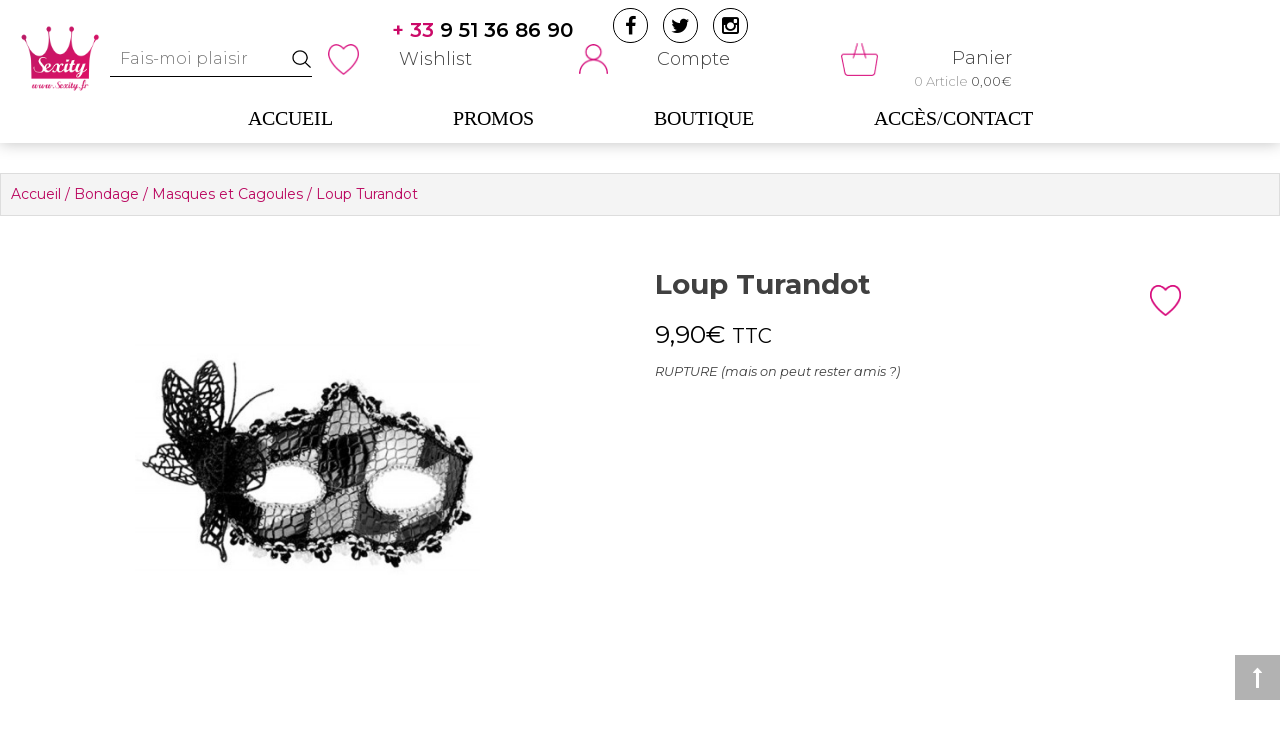

--- FILE ---
content_type: text/html; charset=UTF-8
request_url: https://www.sexity.fr/bondage/masques-et-cagoules/loup-turandot
body_size: 48733
content:

<!DOCTYPE html>
<html lang="fr-FR">
<head><meta charset="UTF-8"><script>if(navigator.userAgent.match(/MSIE|Internet Explorer/i)||navigator.userAgent.match(/Trident\/7\..*?rv:11/i)){var href=document.location.href;if(!href.match(/[?&]nowprocket/)){if(href.indexOf("?")==-1){if(href.indexOf("#")==-1){document.location.href=href+"?nowprocket=1"}else{document.location.href=href.replace("#","?nowprocket=1#")}}else{if(href.indexOf("#")==-1){document.location.href=href+"&nowprocket=1"}else{document.location.href=href.replace("#","&nowprocket=1#")}}}}</script><script>(()=>{class RocketLazyLoadScripts{constructor(){this.v="1.2.5.1",this.triggerEvents=["keydown","mousedown","mousemove","touchmove","touchstart","touchend","wheel"],this.userEventHandler=this.t.bind(this),this.touchStartHandler=this.i.bind(this),this.touchMoveHandler=this.o.bind(this),this.touchEndHandler=this.h.bind(this),this.clickHandler=this.u.bind(this),this.interceptedClicks=[],this.interceptedClickListeners=[],this.l(this),window.addEventListener("pageshow",(t=>{this.persisted=t.persisted,this.everythingLoaded&&this.m()})),document.addEventListener("DOMContentLoaded",(()=>{this.p()})),this.delayedScripts={normal:[],async:[],defer:[]},this.trash=[],this.allJQueries=[]}k(t){document.hidden?t.t():(this.triggerEvents.forEach((e=>window.addEventListener(e,t.userEventHandler,{passive:!0}))),window.addEventListener("touchstart",t.touchStartHandler,{passive:!0}),window.addEventListener("mousedown",t.touchStartHandler),document.addEventListener("visibilitychange",t.userEventHandler))}_(){this.triggerEvents.forEach((t=>window.removeEventListener(t,this.userEventHandler,{passive:!0}))),document.removeEventListener("visibilitychange",this.userEventHandler)}i(t){"HTML"!==t.target.tagName&&(window.addEventListener("touchend",this.touchEndHandler),window.addEventListener("mouseup",this.touchEndHandler),window.addEventListener("touchmove",this.touchMoveHandler,{passive:!0}),window.addEventListener("mousemove",this.touchMoveHandler),t.target.addEventListener("click",this.clickHandler),this.L(t.target,!0),this.M(t.target,"onclick","rocket-onclick"),this.C())}o(t){window.removeEventListener("touchend",this.touchEndHandler),window.removeEventListener("mouseup",this.touchEndHandler),window.removeEventListener("touchmove",this.touchMoveHandler,{passive:!0}),window.removeEventListener("mousemove",this.touchMoveHandler),t.target.removeEventListener("click",this.clickHandler),this.L(t.target,!1),this.M(t.target,"rocket-onclick","onclick"),this.O()}h(){window.removeEventListener("touchend",this.touchEndHandler),window.removeEventListener("mouseup",this.touchEndHandler),window.removeEventListener("touchmove",this.touchMoveHandler,{passive:!0}),window.removeEventListener("mousemove",this.touchMoveHandler)}u(t){t.target.removeEventListener("click",this.clickHandler),this.L(t.target,!1),this.M(t.target,"rocket-onclick","onclick"),this.interceptedClicks.push(t),t.preventDefault(),t.stopPropagation(),t.stopImmediatePropagation(),this.O()}D(){window.removeEventListener("touchstart",this.touchStartHandler,{passive:!0}),window.removeEventListener("mousedown",this.touchStartHandler),this.interceptedClicks.forEach((t=>{t.target.dispatchEvent(new MouseEvent("click",{view:t.view,bubbles:!0,cancelable:!0}))}))}l(t){EventTarget.prototype.addEventListenerBase=EventTarget.prototype.addEventListener,EventTarget.prototype.addEventListener=function(e,i,o){"click"!==e||t.windowLoaded||i===t.clickHandler||t.interceptedClickListeners.push({target:this,func:i,options:o}),(this||window).addEventListenerBase(e,i,o)}}L(t,e){this.interceptedClickListeners.forEach((i=>{i.target===t&&(e?t.removeEventListener("click",i.func,i.options):t.addEventListener("click",i.func,i.options))})),t.parentNode!==document.documentElement&&this.L(t.parentNode,e)}S(){return new Promise((t=>{this.T?this.O=t:t()}))}C(){this.T=!0}O(){this.T=!1}M(t,e,i){t.hasAttribute&&t.hasAttribute(e)&&(event.target.setAttribute(i,event.target.getAttribute(e)),event.target.removeAttribute(e))}t(){this._(this),"loading"===document.readyState?document.addEventListener("DOMContentLoaded",this.R.bind(this)):this.R()}p(){let t=[];document.querySelectorAll("script[type=rocketlazyloadscript][data-rocket-src]").forEach((e=>{let i=e.getAttribute("data-rocket-src");if(i&&0!==i.indexOf("data:")){0===i.indexOf("//")&&(i=location.protocol+i);try{const o=new URL(i).origin;o!==location.origin&&t.push({src:o,crossOrigin:e.crossOrigin||"module"===e.getAttribute("data-rocket-type")})}catch(t){}}})),t=[...new Map(t.map((t=>[JSON.stringify(t),t]))).values()],this.j(t,"preconnect")}async R(){this.lastBreath=Date.now(),this.P(this),this.F(this),this.q(),this.A(),this.I(),await this.U(this.delayedScripts.normal),await this.U(this.delayedScripts.defer),await this.U(this.delayedScripts.async);try{await this.W(),await this.H(this),await this.J()}catch(t){console.error(t)}window.dispatchEvent(new Event("rocket-allScriptsLoaded")),this.everythingLoaded=!0,this.S().then((()=>{this.D()})),this.N()}A(){document.querySelectorAll("script[type=rocketlazyloadscript]").forEach((t=>{t.hasAttribute("data-rocket-src")?t.hasAttribute("async")&&!1!==t.async?this.delayedScripts.async.push(t):t.hasAttribute("defer")&&!1!==t.defer||"module"===t.getAttribute("data-rocket-type")?this.delayedScripts.defer.push(t):this.delayedScripts.normal.push(t):this.delayedScripts.normal.push(t)}))}async B(t){if(await this.G(),!0!==t.noModule||!("noModule"in HTMLScriptElement.prototype))return new Promise((e=>{let i;function o(){(i||t).setAttribute("data-rocket-status","executed"),e()}try{if(navigator.userAgent.indexOf("Firefox/")>0||""===navigator.vendor)i=document.createElement("script"),[...t.attributes].forEach((t=>{let e=t.nodeName;"type"!==e&&("data-rocket-type"===e&&(e="type"),"data-rocket-src"===e&&(e="src"),i.setAttribute(e,t.nodeValue))})),t.text&&(i.text=t.text),i.hasAttribute("src")?(i.addEventListener("load",o),i.addEventListener("error",(function(){i.setAttribute("data-rocket-status","failed"),e()})),setTimeout((()=>{i.isConnected||e()}),1)):(i.text=t.text,o()),t.parentNode.replaceChild(i,t);else{const i=t.getAttribute("data-rocket-type"),n=t.getAttribute("data-rocket-src");i?(t.type=i,t.removeAttribute("data-rocket-type")):t.removeAttribute("type"),t.addEventListener("load",o),t.addEventListener("error",(function(){t.setAttribute("data-rocket-status","failed"),e()})),n?(t.removeAttribute("data-rocket-src"),t.src=n):t.src="data:text/javascript;base64,"+window.btoa(unescape(encodeURIComponent(t.text)))}}catch(i){t.setAttribute("data-rocket-status","failed"),e()}}));t.setAttribute("data-rocket-status","skipped")}async U(t){const e=t.shift();return e&&e.isConnected?(await this.B(e),this.U(t)):Promise.resolve()}I(){this.j([...this.delayedScripts.normal,...this.delayedScripts.defer,...this.delayedScripts.async],"preload")}j(t,e){var i=document.createDocumentFragment();t.forEach((t=>{const o=t.getAttribute&&t.getAttribute("data-rocket-src")||t.src;if(o){const n=document.createElement("link");n.href=o,n.rel=e,"preconnect"!==e&&(n.as="script"),t.getAttribute&&"module"===t.getAttribute("data-rocket-type")&&(n.crossOrigin=!0),t.crossOrigin&&(n.crossOrigin=t.crossOrigin),t.integrity&&(n.integrity=t.integrity),i.appendChild(n),this.trash.push(n)}})),document.head.appendChild(i)}P(t){let e={};function i(i,o){return e[o].eventsToRewrite.indexOf(i)>=0&&!t.everythingLoaded?"rocket-"+i:i}function o(t,o){!function(t){e[t]||(e[t]={originalFunctions:{add:t.addEventListener,remove:t.removeEventListener},eventsToRewrite:[]},t.addEventListener=function(){arguments[0]=i(arguments[0],t),e[t].originalFunctions.add.apply(t,arguments)},t.removeEventListener=function(){arguments[0]=i(arguments[0],t),e[t].originalFunctions.remove.apply(t,arguments)})}(t),e[t].eventsToRewrite.push(o)}function n(e,i){let o=e[i];e[i]=null,Object.defineProperty(e,i,{get:()=>o||function(){},set(n){t.everythingLoaded?o=n:e["rocket"+i]=o=n}})}o(document,"DOMContentLoaded"),o(window,"DOMContentLoaded"),o(window,"load"),o(window,"pageshow"),o(document,"readystatechange"),n(document,"onreadystatechange"),n(window,"onload"),n(window,"onpageshow")}F(t){let e;function i(e){return t.everythingLoaded?e:e.split(" ").map((t=>"load"===t||0===t.indexOf("load.")?"rocket-jquery-load":t)).join(" ")}function o(o){if(o&&o.fn&&!t.allJQueries.includes(o)){o.fn.ready=o.fn.init.prototype.ready=function(e){return t.domReadyFired?e.bind(document)(o):document.addEventListener("rocket-DOMContentLoaded",(()=>e.bind(document)(o))),o([])};const e=o.fn.on;o.fn.on=o.fn.init.prototype.on=function(){return this[0]===window&&("string"==typeof arguments[0]||arguments[0]instanceof String?arguments[0]=i(arguments[0]):"object"==typeof arguments[0]&&Object.keys(arguments[0]).forEach((t=>{const e=arguments[0][t];delete arguments[0][t],arguments[0][i(t)]=e}))),e.apply(this,arguments),this},t.allJQueries.push(o)}e=o}o(window.jQuery),Object.defineProperty(window,"jQuery",{get:()=>e,set(t){o(t)}})}async H(t){const e=document.querySelector("script[data-webpack]");e&&(await async function(){return new Promise((t=>{e.addEventListener("load",t),e.addEventListener("error",t)}))}(),await t.K(),await t.H(t))}async W(){this.domReadyFired=!0,await this.G(),document.dispatchEvent(new Event("rocket-readystatechange")),await this.G(),document.rocketonreadystatechange&&document.rocketonreadystatechange(),await this.G(),document.dispatchEvent(new Event("rocket-DOMContentLoaded")),await this.G(),window.dispatchEvent(new Event("rocket-DOMContentLoaded"))}async J(){await this.G(),document.dispatchEvent(new Event("rocket-readystatechange")),await this.G(),document.rocketonreadystatechange&&document.rocketonreadystatechange(),await this.G(),window.dispatchEvent(new Event("rocket-load")),await this.G(),window.rocketonload&&window.rocketonload(),await this.G(),this.allJQueries.forEach((t=>t(window).trigger("rocket-jquery-load"))),await this.G();const t=new Event("rocket-pageshow");t.persisted=this.persisted,window.dispatchEvent(t),await this.G(),window.rocketonpageshow&&window.rocketonpageshow({persisted:this.persisted}),this.windowLoaded=!0}m(){document.onreadystatechange&&document.onreadystatechange(),window.onload&&window.onload(),window.onpageshow&&window.onpageshow({persisted:this.persisted})}q(){const t=new Map;document.write=document.writeln=function(e){const i=document.currentScript;i||console.error("WPRocket unable to document.write this: "+e);const o=document.createRange(),n=i.parentElement;let s=t.get(i);void 0===s&&(s=i.nextSibling,t.set(i,s));const c=document.createDocumentFragment();o.setStart(c,0),c.appendChild(o.createContextualFragment(e)),n.insertBefore(c,s)}}async G(){Date.now()-this.lastBreath>45&&(await this.K(),this.lastBreath=Date.now())}async K(){return document.hidden?new Promise((t=>setTimeout(t))):new Promise((t=>requestAnimationFrame(t)))}N(){this.trash.forEach((t=>t.remove()))}static run(){const t=new RocketLazyLoadScripts;t.k(t)}}RocketLazyLoadScripts.run()})();</script>
	
	<meta name="viewport" content="width=device-width, initial-scale=1">
	<link rel="profile" href="https://gmpg.org/xfn/11">
	<link rel="pingback" href="https://www.sexity.fr/xmlrpc.php">
	<script type="rocketlazyloadscript" data-rocket-type="text/javascript">
		var yith_wcwl_plugin_ajax_web_url = 'https://www.sexity.fr/wp-admin/admin-ajax.php';
	</script>
	<!--<script src="./js/lazysizes.min.js" async=""></script>-->
					<script type="rocketlazyloadscript">document.documentElement.className = document.documentElement.className + ' yes-js js_active js'</script>
			<meta name='robots' content='index, follow, max-image-preview:large, max-snippet:-1, max-video-preview:-1' />
	<style>img:is([sizes="auto" i], [sizes^="auto," i]) { contain-intrinsic-size: 3000px 1500px }</style>
	
	<!-- This site is optimized with the Yoast SEO plugin v26.7 - https://yoast.com/wordpress/plugins/seo/ -->
	<title>Loup Turandot - Sexity</title><link rel="preload" as="style" href="https://fonts.googleapis.com/css?family=Montserrat%3A100%2C200%2C300%2C300i%2C400%2C400i%2C500%2C500i%2C600%2C600i%2C700%2C800%2C900&#038;display=swap" /><link rel="stylesheet" href="https://fonts.googleapis.com/css?family=Montserrat%3A100%2C200%2C300%2C300i%2C400%2C400i%2C500%2C500i%2C600%2C600i%2C700%2C800%2C900&#038;display=swap" media="print" onload="this.media='all'" /><noscript><link rel="stylesheet" href="https://fonts.googleapis.com/css?family=Montserrat%3A100%2C200%2C300%2C300i%2C400%2C400i%2C500%2C500i%2C600%2C600i%2C700%2C800%2C900&#038;display=swap" /></noscript><style id="rocket-critical-css">ul{list-style:none}a:link:before,a:visited:before{display:block;text-transform:uppercase;font-size:10px;margin-bottom:5px;word-wrap:break-word}body:after{content:url(https://www.sexity.fr/wp-content/plugins/instagram-feed/img/sbi-sprite.png);display:none}ul{box-sizing:border-box}:root{--wp--preset--font-size--normal:16px;--wp--preset--font-size--huge:42px}.screen-reader-text{border:0;clip-path:inset(50%);height:1px;margin:-1px;overflow:hidden;padding:0;position:absolute;width:1px;word-wrap:normal!important}:root{--woocommerce:#720eec;--wc-green:#7ad03a;--wc-red:#a00;--wc-orange:#ffba00;--wc-blue:#2ea2cc;--wc-primary:#720eec;--wc-primary-text:#fcfbfe;--wc-secondary:#e9e6ed;--wc-secondary-text:#515151;--wc-highlight:#958e09;--wc-highligh-text:white;--wc-content-bg:#fff;--wc-subtext:#767676;--wc-form-border-color:rgba(32, 7, 7, 0.8);--wc-form-border-radius:4px;--wc-form-border-width:1px}.yith-wcwl-add-to-wishlist .yith-wcwl-add-button{display:flex;flex-direction:column;align-items:center}.yith-wcwl-add-to-wishlist svg.yith-wcwl-icon-svg{height:auto;width:25px;color:var(--add-to-wishlist-icon-color, #000)}.yith-wcwl-add-to-wishlist a.add_to_wishlist>.yith-wcwl-icon-svg{vertical-align:bottom}.yith-wcwl-add-to-wishlist{margin-top:10px}.yith-wcwl-add-button a.add_to_wishlist{margin:0;box-shadow:none;text-shadow:none}.yith-wcwl-add-button .add_to_wishlist svg.yith-wcwl-icon-svg{margin-right:5px}button::-moz-focus-inner{padding:0;border:0}@CHARSET "UTF-8";select{outline:none!important}select{outline:none!important}select{outline:none!important}select{outline:none!important}select{outline:none!important}button.pswp__button{box-shadow:none!important;background-image:url(https://www.sexity.fr/wp-content/plugins/woocommerce/assets/css/photoswipe/default-skin/default-skin.png)!important}button.pswp__button,button.pswp__button--arrow--left::before,button.pswp__button--arrow--right::before{background-color:transparent!important}button.pswp__button--arrow--left,button.pswp__button--arrow--right{background-image:none!important}.pswp{display:none;position:absolute;width:100%;height:100%;left:0;top:0;overflow:hidden;-ms-touch-action:none;touch-action:none;z-index:1500;-webkit-text-size-adjust:100%;-webkit-backface-visibility:hidden;outline:0}.pswp *{-webkit-box-sizing:border-box;box-sizing:border-box}.pswp__bg{position:absolute;left:0;top:0;width:100%;height:100%;background:#000;opacity:0;-webkit-transform:translateZ(0);transform:translateZ(0);-webkit-backface-visibility:hidden;will-change:opacity}.pswp__scroll-wrap{position:absolute;left:0;top:0;width:100%;height:100%;overflow:hidden}.pswp__container{-ms-touch-action:none;touch-action:none;position:absolute;left:0;right:0;top:0;bottom:0}.pswp__container{-webkit-touch-callout:none}.pswp__bg{will-change:opacity}.pswp__container{-webkit-backface-visibility:hidden}.pswp__item{position:absolute;left:0;right:0;top:0;bottom:0;overflow:hidden}.pswp__button{width:44px;height:44px;position:relative;background:0 0;overflow:visible;-webkit-appearance:none;display:block;border:0;padding:0;margin:0;float:left;opacity:.75;-webkit-box-shadow:none;box-shadow:none}.pswp__button::-moz-focus-inner{padding:0;border:0}.pswp__button,.pswp__button--arrow--left:before,.pswp__button--arrow--right:before{background:url(https://www.sexity.fr/wp-content/plugins/woocommerce/assets/css/photoswipe/default-skin/default-skin.png) 0 0 no-repeat;background-size:264px 88px;width:44px;height:44px}.pswp__button--close{background-position:0 -44px}.pswp__button--share{background-position:-44px -44px}.pswp__button--fs{display:none}.pswp__button--zoom{display:none;background-position:-88px 0}.pswp__button--arrow--left,.pswp__button--arrow--right{background:0 0;top:50%;margin-top:-50px;width:70px;height:100px;position:absolute}.pswp__button--arrow--left{left:0}.pswp__button--arrow--right{right:0}.pswp__button--arrow--left:before,.pswp__button--arrow--right:before{content:'';top:35px;background-color:rgba(0,0,0,.3);height:30px;width:32px;position:absolute}.pswp__button--arrow--left:before{left:6px;background-position:-138px -44px}.pswp__button--arrow--right:before{right:6px;background-position:-94px -44px}.pswp__share-modal{display:block;background:rgba(0,0,0,.5);width:100%;height:100%;top:0;left:0;padding:10px;position:absolute;z-index:1600;opacity:0;-webkit-backface-visibility:hidden;will-change:opacity}.pswp__share-modal--hidden{display:none}.pswp__share-tooltip{z-index:1620;position:absolute;background:#fff;top:56px;border-radius:2px;display:block;width:auto;right:44px;-webkit-box-shadow:0 2px 5px rgba(0,0,0,.25);box-shadow:0 2px 5px rgba(0,0,0,.25);-webkit-transform:translateY(6px);-ms-transform:translateY(6px);transform:translateY(6px);-webkit-backface-visibility:hidden;will-change:transform}.pswp__counter{position:relative;left:0;top:0;height:44px;font-size:13px;line-height:44px;color:#fff;opacity:.75;padding:0 10px;margin-inline-end:auto}.pswp__caption{position:absolute;left:0;bottom:0;width:100%;min-height:44px}.pswp__caption__center{text-align:left;max-width:420px;margin:0 auto;font-size:13px;padding:10px;line-height:20px;color:#ccc}.pswp__preloader{width:44px;height:44px;position:absolute;top:0;left:50%;margin-left:-22px;opacity:0;will-change:opacity;direction:ltr}.pswp__preloader__icn{width:20px;height:20px;margin:12px}@media screen and (max-width:1024px){.pswp__preloader{position:relative;left:auto;top:auto;margin:0;float:right}}.pswp__ui{-webkit-font-smoothing:auto;visibility:visible;opacity:1;z-index:1550}.pswp__top-bar{position:absolute;left:0;top:0;height:44px;width:100%;display:flex;justify-content:flex-end}.pswp__caption,.pswp__top-bar{-webkit-backface-visibility:hidden;will-change:opacity}.pswp__caption,.pswp__top-bar{background-color:rgba(0,0,0,.5)}.pswp__ui--hidden .pswp__button--arrow--left,.pswp__ui--hidden .pswp__button--arrow--right,.pswp__ui--hidden .pswp__caption,.pswp__ui--hidden .pswp__top-bar{opacity:.001}:root{--woocommerce:#720eec;--wc-green:#7ad03a;--wc-red:#a00;--wc-orange:#ffba00;--wc-blue:#2ea2cc;--wc-primary:#720eec;--wc-primary-text:#fcfbfe;--wc-secondary:#e9e6ed;--wc-secondary-text:#515151;--wc-highlight:#958e09;--wc-highligh-text:white;--wc-content-bg:#fff;--wc-subtext:#767676;--wc-form-border-color:rgba(32, 7, 7, 0.8);--wc-form-border-radius:4px;--wc-form-border-width:1px}.woocommerce img,.woocommerce-page img{height:auto;max-width:100%}.woocommerce #content div.product div.images,.woocommerce div.product div.images,.woocommerce-page #content div.product div.images,.woocommerce-page div.product div.images{float:left;width:48%}.woocommerce #content div.product div.thumbnails::after,.woocommerce #content div.product div.thumbnails::before,.woocommerce div.product div.thumbnails::after,.woocommerce div.product div.thumbnails::before,.woocommerce-page #content div.product div.thumbnails::after,.woocommerce-page #content div.product div.thumbnails::before,.woocommerce-page div.product div.thumbnails::after,.woocommerce-page div.product div.thumbnails::before{content:" ";display:table}.woocommerce #content div.product div.thumbnails::after,.woocommerce div.product div.thumbnails::after,.woocommerce-page #content div.product div.thumbnails::after,.woocommerce-page div.product div.thumbnails::after{clear:both}.woocommerce #content div.product div.thumbnails a,.woocommerce div.product div.thumbnails a,.woocommerce-page #content div.product div.thumbnails a,.woocommerce-page div.product div.thumbnails a{float:left;width:30.75%;margin-right:3.8%;margin-bottom:1em}.woocommerce #content div.product div.thumbnails a.first,.woocommerce div.product div.thumbnails a.first,.woocommerce-page #content div.product div.thumbnails a.first,.woocommerce-page div.product div.thumbnails a.first{clear:both}.woocommerce #content div.product div.summary,.woocommerce div.product div.summary,.woocommerce-page #content div.product div.summary,.woocommerce-page div.product div.summary{float:right;width:48%;clear:none}.woocommerce #content div.product .woocommerce-tabs,.woocommerce div.product .woocommerce-tabs,.woocommerce-page #content div.product .woocommerce-tabs,.woocommerce-page div.product .woocommerce-tabs{clear:both}.woocommerce #content div.product .woocommerce-tabs ul.tabs::after,.woocommerce #content div.product .woocommerce-tabs ul.tabs::before,.woocommerce div.product .woocommerce-tabs ul.tabs::after,.woocommerce div.product .woocommerce-tabs ul.tabs::before,.woocommerce-page #content div.product .woocommerce-tabs ul.tabs::after,.woocommerce-page #content div.product .woocommerce-tabs ul.tabs::before,.woocommerce-page div.product .woocommerce-tabs ul.tabs::after,.woocommerce-page div.product .woocommerce-tabs ul.tabs::before{content:" ";display:table}.woocommerce #content div.product .woocommerce-tabs ul.tabs::after,.woocommerce div.product .woocommerce-tabs ul.tabs::after,.woocommerce-page #content div.product .woocommerce-tabs ul.tabs::after,.woocommerce-page div.product .woocommerce-tabs ul.tabs::after{clear:both}.woocommerce #content div.product .woocommerce-tabs ul.tabs li,.woocommerce div.product .woocommerce-tabs ul.tabs li,.woocommerce-page #content div.product .woocommerce-tabs ul.tabs li,.woocommerce-page div.product .woocommerce-tabs ul.tabs li{display:inline-block}:root{--woocommerce:#720eec;--wc-green:#7ad03a;--wc-red:#a00;--wc-orange:#ffba00;--wc-blue:#2ea2cc;--wc-primary:#720eec;--wc-primary-text:#fcfbfe;--wc-secondary:#e9e6ed;--wc-secondary-text:#515151;--wc-highlight:#958e09;--wc-highligh-text:white;--wc-content-bg:#fff;--wc-subtext:#767676;--wc-form-border-color:rgba(32, 7, 7, 0.8);--wc-form-border-radius:4px;--wc-form-border-width:1px}.screen-reader-text{clip:rect(1px,1px,1px,1px);height:1px;overflow:hidden;position:absolute!important;width:1px;word-wrap:normal!important}.woocommerce .woocommerce-breadcrumb{margin:0 0 1em;padding:0}.woocommerce .woocommerce-breadcrumb::after,.woocommerce .woocommerce-breadcrumb::before{content:" ";display:table}.woocommerce .woocommerce-breadcrumb::after{clear:both}.woocommerce .quantity .qty{width:3.631em;text-align:center}.woocommerce div.product{margin-bottom:0;position:relative}.woocommerce div.product .product_title{clear:none;margin-top:0;padding:0}.woocommerce div.product p.stock{font-size:.92em}.woocommerce div.product div.images{margin-bottom:2em}.woocommerce div.product div.images img{display:block;width:100%;height:auto;box-shadow:none}.woocommerce div.product div.images div.thumbnails{padding-top:1em}.woocommerce div.product div.images .woocommerce-product-gallery__image a{display:block;outline-offset:-2px}.woocommerce div.product div.summary{margin-bottom:2em}.woocommerce div.product .woocommerce-tabs ul.tabs{list-style:none;padding:0 0 0 1em;margin:0 0 1.618em;overflow:hidden;position:relative}.woocommerce div.product .woocommerce-tabs ul.tabs li{border:1px solid #cfc8d8;background-color:#e9e6ed;color:#515151;display:inline-block;position:relative;z-index:0;border-radius:4px 4px 0 0;margin:0 -5px;padding:0 1em}.woocommerce div.product .woocommerce-tabs ul.tabs li a{display:inline-block;padding:.5em 0;font-weight:700;color:#515151;text-decoration:none}.woocommerce div.product .woocommerce-tabs ul.tabs li.active{background:#fff;color:#515151;z-index:2;border-bottom-color:#fff}.woocommerce div.product .woocommerce-tabs ul.tabs li.active a{color:inherit;text-shadow:inherit}.woocommerce div.product .woocommerce-tabs ul.tabs li.active::before{box-shadow:2px 2px 0 #fff}.woocommerce div.product .woocommerce-tabs ul.tabs li.active::after{box-shadow:-2px 2px 0 #fff}.woocommerce div.product .woocommerce-tabs ul.tabs li::after,.woocommerce div.product .woocommerce-tabs ul.tabs li::before{border:1px solid #cfc8d8;position:absolute;bottom:-1px;width:5px;height:5px;content:" ";box-sizing:border-box}.woocommerce div.product .woocommerce-tabs ul.tabs li::before{left:-5px;border-bottom-right-radius:4px;border-width:0 1px 1px 0;box-shadow:2px 2px 0 #e9e6ed}.woocommerce div.product .woocommerce-tabs ul.tabs li::after{right:-5px;border-bottom-left-radius:4px;border-width:0 0 1px 1px;box-shadow:-2px 2px 0 #e9e6ed}.woocommerce div.product .woocommerce-tabs ul.tabs::before{position:absolute;content:" ";width:100%;bottom:0;left:0;border-bottom:1px solid #cfc8d8;z-index:1}.woocommerce div.product form.cart{margin-bottom:2em}.woocommerce div.product form.cart::after,.woocommerce div.product form.cart::before{content:" ";display:table}.woocommerce div.product form.cart::after{clear:both}.woocommerce div.product form.cart div.quantity{float:left;margin:0 4px 0 0}.woocommerce div.product form.cart .button{vertical-align:middle;float:left}.woocommerce .cart .button{float:none}#ppc-button-ppcp-gateway{line-height:0}html{font-family:sans-serif;-webkit-text-size-adjust:100%;-ms-text-size-adjust:100%;overflow-x:hidden}body{margin:0;font-family:'Montserrat',sans-serif;;font-size:14px;overflow-x:hidden}aside,header,nav{display:block}a{background-color:transparent}h1{font-size:2em;margin:0.67em 0}small{font-size:80%}img{border:0}svg:not(:root){overflow:hidden}hr{box-sizing:content-box;height:0}button,input,select{color:inherit;font:inherit;margin:0}button{overflow:visible}button,select{text-transform:none}button{-webkit-appearance:button}button::-moz-focus-inner,input::-moz-focus-inner{border:0;padding:0}input{line-height:normal}input[type="checkbox"]{box-sizing:border-box;padding:0}input[type="number"]::-webkit-inner-spin-button,input[type="number"]::-webkit-outer-spin-button{height:auto}.woocommerce div.product div.images img{max-height:60vh;object-fit:contain}.yith_magnifier_gallery{display:block!important}body,button,input,select{color:#404040;font-family:'Montserrat',sans-serif;;font-size:14px;font-size:1rem;line-height:1.5}h1,h2{clear:both;font-family:'Montserrat',sans-serif}p{margin-bottom:1.5em}i{font-style:italic}html{box-sizing:border-box}*,*:before,*:after{box-sizing:inherit}body{background:#fff}hr{background-color:#ccc;border:0;height:1px;margin-bottom:1.5em}ul{margin:0}ul{list-style:disc}img{height:auto;max-width:100%}.megamenu img{height:10vw;max-height:128px;width:100%;object-fit:cover}button{background:none;border-radius:0;color:#333;border:2px solid #333;display:inline-block;font-size:13px;font-weight:300;line-height:20px;padding:5px 15px;position:relative;text-transform:uppercase;z-index:1}button:after{content:"";background:#ba065f;position:absolute;left:0;right:0;margin:0 auto;width:0;top:0;height:100%;z-index:-1;opacity:0;visibility:hidden}input[type="text"],input[type="number"]{color:#666;border:1px solid #ccc;border-radius:0px;padding:5px 10px;width:100%}select{border:1px solid #ccc;background:url(https://www.sexity.fr/wp-content/themes/sexity/images/dropdown.png) no-repeat;background-position:90% 50%;border-radius:0;font-size:14px;width:100%;appearance:none;-webkit-appearance:none;-moz-appearance:none;-ms-appearance:none;-o-appearance:none;padding-left:5px}a{text-decoration:none;color:inherit}a:visited{color:inherit;text-decoration:none}.screen-reader-text{clip:rect(1px,1px,1px,1px);position:absolute!important;height:1px;width:1px;overflow:hidden}.site-header:before,.site-header:after,.site-content:before,.site-content:after,.ed-container:before,.ed-container:after{content:"";display:table}.site-header:after,.site-content:after,.ed-container:after{clear:both}.widget{margin:0 0 1.5em}.widget:last-child{margin-bottom:0}.entry-summary{margin:1.5em 0 0;font-size:14px;line-height:25px}.ed-container{margin:0 auto;width:1280px}.site-header{background:#fff none repeat scroll 0 0;box-shadow:0 0 15px rgba(0,0,0,0.25)}.button,.bttn a,.woocommerce button.button.alt,.woocommerce button.button{background:transparent;border-radius:30px;color:#cc0e70;border:1px solid #cc0e70;display:inline-block;font-size:20px;font-weight:300;line-height:1.5;padding:11px 15px;position:relative;z-index:1;overflow:hidden}.type-product .button{font-size:16px!important}.button:before,.bttn a:before,.woocommerce button.button.alt:before,.woocommerce button.button:before{content:"";background:#cc0e70;position:absolute;left:0;right:0;margin:0 auto;width:0;top:0;height:100%;z-index:-1;opacity:0;visibility:hidden}.woocommerce div.product p.price{color:#000;font-size:25px}.woocommerce div.product form.cart div.quantity{margin:7px 4px 0 0}.shop-sidebar .widget-title{font-size:20px;font-weight:300;margin-top:0;text-transform:uppercase}.shop-sidebar .widget-title span:after{background:#333 none repeat scroll 0 0;bottom:0;content:"";height:1px;left:0;position:absolute;width:50%}.shop-sidebar .widget-title span{position:relative}#back-to-top{background:rgba(0,0,0,0.3) none repeat scroll 0 0;bottom:20px;color:#fff;display:inline-block;font-size:21px;height:45px;line-height:45px;position:fixed;right:0;text-align:center;width:45px}#primary,.woocommerce-page .shop-sidebar{margin-top:35px}.right-sidebar #primary,.woocommerce-page #primary{float:left;padding-right:30px;width:70%}.woocommerce-page .shop-sidebar{float:right;width:30%}.site-logo .custom-logo{max-width:80%}.grid-header{display:flex;flex-direction:row;justify-content:space-between}.buttom-header{padding-top:25px}.site-branding .site-logo{display:inline-block;vertical-align:middle}.site-branding .site-logo{line-height:0;text-align:center}.header-cart .cart-content .count{text-align:right;font-size:13px}.buttom-header .wrap-right{display:flex;flex-direction:row;text-align:right;justify-content:space-between;width:15%;align-items:center}.header-cart .cart-title{margin:17px 0 0;font-weight:300;font-size:18px;display:block}.account-section{display:flex;width:49%;flex-direction:row;justify-content:space-between;align-items:center;font-weight:300;font-size:18px;position:relative}.account-section .header-call-to{position:absolute;left:80px;top:-10px;font-size:25px;font-weight:600;display:flex;justify-content:space-between}.account-section .header-call-to a{color:#000}.account-section .header-call-to a span{color:#cb0968}.account-section .quick-wishlist{display:flex;align-content:center;align-items:center;justify-content:space-between;width:160px}.account-section .user-login .login{display:flex;align-content:center;align-items:center;justify-content:space-around;width:200px}.account-section .icowish{display:block;width:62px;height:68px;background:url(https://www.sexity.fr/wp-content/themes/sexity/images/wishlist-ico.png) no-repeat center center;background-size:70%}.account-section .icouser{display:block;width:59px;height:62px;background:url(https://www.sexity.fr/wp-content/themes/sexity/images/profil-ico.png) no-repeat center center;background-size:70%}.header-cart .cart-content{display:flex;align-content:center;align-items:center;justify-content:space-between;width:190px;margin-right:30px}.header-cart .icocart{display:block;width:75px;height:67px;background:url(https://www.sexity.fr/wp-content/themes/sexity/images/cart-ico.png) no-repeat center center;background-size:70%}.header-call-to>a,.header-cart span.cart-count{color:#999}.header-cart .widget{background:#f0f0f0 none repeat scroll 0 0;color:#333;margin-bottom:0;min-width:250px;padding:5px 15px;position:absolute;right:0;top:120%;opacity:0;visibility:hidden;z-index:99999;text-align:right}.menu-wrap .main-navigation{display:inline-block;float:left;vertical-align:middle;width:100%}.menu-toggle,.main-navigation .close{display:none}.main-navigation ul{list-style:outside none none;margin:0;padding:0}.menu-wrap ul li{display:inline-block;font-family:open sans;font-size:14px;line-height:20px;font-weight:400}.main-navigation ul li a{color:#000000;display:inline-block;padding:15px 60px;font-size:20px;text-transform:uppercase}#primary-menu{list-style:outside none none;margin:0;padding:0;display:flex;justify-content:center}#main-nav .megamenu .megamenuItem a span:after{content:"";border-bottom:1px solid transparent;position:absolute;bottom:0;left:0;right:0;margin:0 auto;width:0;z-index:1}.header-search{display:flex;width:16%;flex-direction:row;align-items:center}.price{color:#000;display:block;font-size:25px;font-weight:400;margin-bottom:10px}button.mgbutton::after{background:none}.yith-wcwl-add-to-wishlist::before{content:"\f004";font-family:fontawesome;font-size:10px;left:10px;position:absolute;display:none;visibility:hidden}.yith-wcwl-add-to-wishlist{position:absolute;top:0;color:#ba065f;display:inline-block;font-size:18px;line-height:18px;margin-top:0;padding:5px 5px 5px 25px;text-align:left;text-transform:uppercase;vertical-align:middle;width:55%}#moove-gdpr-menu li button{color:black!important;background-color:white}#moove-gdpr-menu li button:after{color:white!important;background-color:#d11266}.type-product .summary .add_to_wishlist{text-indent:-9999999px;display:block;positon:absolute;right:0;background:url(https://www.sexity.fr/wp-content/themes/sexity/images/wishlist-ico.png) no-repeat center center;width:37px;height:37px;margin:20px 0 0 70px;background-size:85%}.type-product .summary .yith-wcwl-add-to-wishlist{top:-10px;width:40%;right:0}.yith-wcwl-add-button a.add_to_wishlist{border:medium none;border-radius:0!important;font-size:12px;font-weight:400}ul.icohead{display:flex;justify-content:space-between;list-style:none;;width:195px}ul.icohead li{border:1px solid #000;width:35px;height:35px;border-radius:100px;display:flex;justify-content:center;align-items:center}ul.icohead li a{font-size:25px}.tagcloud{margin-bottom:20px}.widget_tag_cloud .tagcloud a{background:#eee none repeat scroll 0 0;display:inline-block;font-size:14px!important;margin-bottom:4px;padding:5px 15px}.woocommerce .entry-summary .product_title{width:76%}.woocommerce .woocommerce-breadcrumb{background:#f4f4f4 none repeat scroll 0 0;border:1px solid #ddd;color:#ba065f;font-size:14px;margin-top:30px;padding:10px;margin-bottom:0}.single .yith-wcwl-add-to-wishlist{padding:0}.single .yith-wcwl-add-to-wishlist::before{display:none}.woocommerce div.product .woocommerce-tabs ul.tabs li a{font-size:14px;font-weight:600}.shop-sidebar .woocommerce{margin-bottom:1.5em}.single.woocommerce #content div.product div.summary,.single.woocommerce div.product div.summary,.single.woocommerce-page #content div.product div.summary,.single.woocommerce-page div.product div.summary{position:relative}.single .product_meta{margin-top:20px;font-size:14px;color:#777}.single .product_meta span{padding:0 5px;font-weight:600}.single .product_meta span:first-child{padding-left:0}.single .product_meta span a{font-weight:400}.single.woocommerce div.product form.cart{margin-bottom:10px}.shop-sidebar .widget_woocommerce_product_search_widget{margin-bottom:40px}div.product-search-form form.product-search-form.show-submit-button input[type="text"].product-search-field{border:none;font-weight:300}div.product-search-form{border-bottom:1px solid #000}div.product-search-form form.product-search-form.show-submit-button button{border:none;text-indent:-99999999px;background:url(https://www.sexity.fr/wp-content/themes/sexity/images/icon-search.png) no-repeat center center;background-size:90%;padding:0em 0.8em!important}.header-search div.product-search-results-content{width:440px}.backgroundOverlay{position:fixed;top:0;right:0;bottom:0;left:0;height:100%;width:100%;margin:0;padding:0;background:#000000;opacity:.85;filter:alpha(opacity=85);-moz-opacity:.85;z-index:101;display:none}.delayedPopupWindow{display:none;position:fixed;width:auto;max-width:960px;top:53%;left:50%;width:960px;transform:translateX(-50%) translateY(-50%);background:#fff url(https://www.sexity.fr/wp-content/themes/sexity/images/bglogo-popup.png) no-repeat bottom left;z-index:102;padding:10px 20px 30px 20px}.delayedPopupWindow:before{content:"";display:block;background:url(https://www.sexity.fr/wp-content/themes/sexity/images/logo-popup.png) no-repeat center;width:200px;height:150px;position:relative;background-size:contain;margin:-120px auto 0 auto}.delayedPopupWindow p{text-align:center}.delayedPopupWindow .btn-popup{display:flex;justify-content:center;margin-top:6rem;position:relative}.delayedPopupWindow .btn-popup .bttn a{padding-left:3rem;padding-right:3rem;margin:0 0.5rem;text-transform:uppercase;color:#000;border-color:#000;font-weight:900}.delayedPopupWindow .btn-popup .bttn a:before{background:#000}.delayedPopupWindow .titre1{padding-bottom:0;margin-bottom:0;font-size:30px;line-height:35px;color:#000;margin-top:5rem}.delayedPopupWindow .titre1 span{color:#cc0e70}.delayedPopupWindow .btn-popup:before{content:"";margin:0 auto;background:#000;width:250px;height:1px;display:block;position:absolute;top:-3rem}.delayedPopupWindow .btn-popup:after{content:"";margin:0 auto;background:#000;width:100px;height:5px;display:block;position:absolute;top:-53px}#main-nav .megamenu{width:100%;max-width:1170px;position:absolute;left:50%;transform:translateX(-50%) scale(0.5);display:flex;background:#fff;padding:5px;flex-wrap:wrap;justify-content:center;transform-origin:50% 00%;visibility:hidden;opacity:0;z-index:9999999999999999999999}#main-nav .megamenu .megamenuItem{margin:0;flex:0 0 25%;border:5px solid #fff}#main-nav .megamenu .megamenuItem a{display:block;position:relative;padding:25px 0 0 0}#main-nav .megamenu .megamenuItem a span{display:flex;position:absolute;top:0px;left:0px;color:#ba065f;font-size:14px;text-transform:uppercase;font-weight:600;margin-bottom:8px}.wd-mobile{display:none}@media only screen and (min-width:1024px) and (max-width:1300px){.grid-header{justify-content:flex-start}.megamenuItem a span{font-size:15px!important}.site-branding .site-logo{max-width:100px}.header-cart .icocart,.account-section .icouser,.account-section .icowish{background-size:50%}.account-section .header-call-to a{font-size:20px}ul.icohead{width:175px;margin-top:-7px}.account-section{width:58%}}@media only screen and (min-width:321px) and (max-width:1024px){.megamenu img{height:20vw;width:100%;object-fit:cover}.delayedPopupWindow{width:100%;max-width:100%;padding:10px 20px 10px 20px}.delayedPopupWindow .titre1{font-size:15px;line-height:20px;margin-top:1rem}.delayedPopupWindow .btn-popup{flex-direction:row;align-items:center}.delayedPopupWindow .btn-popup .bttn a{padding-left:2rem;padding-right:2rem}.delayedPopupWindow p{font-size:13px}.delayedPopupWindow .btn-popup{margin-top:5rem}}@media only screen and (max-width:1024px){.right-sidebar #primary,.woocommerce-page #primary{width:66.66%!important}.woocommerce-page .shop-sidebar{width:33.33%;padding:0 25px!important}html,body{overflow-x:hidden}.account-section,.header-search,.header-search .search-box{width:100%}.account-section .header-call-to{top:-169px;left:161px}.grid-header{flex-direction:column}.header-search{justify-content:center;margin-bottom:23px;margin-top:40px}.account-section .quick-wishlist,.account-section .user-login .login,.header-cart .cart-content{flex-direction:column}.site-logo .custom-logo{max-width:45%}button.menu-toggle{position:absolute;top:5px;right:15px}#primary-menu{justify-content:flex-start;flex-direction:column;padding-top:60px}.account-section .icowish{width:40px;height:40px}.account-section .icouser{width:39px;height:42px}.header-cart .icocart{width:54px;height:48px}.header-cart .cart-title{margin:4px 0 0}.account-section .icowish,.account-section .icouser,.header-cart .icocart{margin-right:12px}.account-section .quick-wishlist,.account-section .user-login .login,.header-cart .cart-content{width:auto!important}.header-cart .cart-content{margin-right:0}.site-branding .site-logo{text-align:left}.buttom-header .wrap-right{position:absolute;top:86px;right:26px;width:auto!important}.buttom-header .wrap-right{right:15px}.site-header{padding-bottom:20px;margin-bottom:-11px}.single.woocommerce div.product form.cart{display:block;align-items:center}.woocommerce div.product form.cart div.quantity{margin:0 14px 0 0}.woocommerce div.product form.cart div.quantity{margin:0 10px 0 0}.delayedPopupWindow{max-width:320px}.delayedPopupWindow .titre1{padding-bottom:0;margin-bottom:0;font-size:12px;line-height:20px;color:#000;margin-top:1rem}.delayedPopupWindow .btn-popup{flex-direction:row;align-items:center}.delayedPopupWindow .btn-popup .bttn a{padding-left:2rem;padding-right:2rem}.delayedPopupWindow p{text-align:center;font-size:14px}.delayedPopupWindow{width:100%;max-width:100%}#main-nav .megamenu .megamenuItem a span{color:#000}#main-nav .megamenu .megamenuItem{border-bottom:none}.wd-desktop{display:none}.wd-mobile{display:block;position:relative;top:-25px}}@media only screen and (min-width:768px) and (max-width:1024px){.site-logo .custom-logo{max-width:100%}.account-section .header-call-to{top:-150px;left:340px}.account-section .header-call-to a{font-size:26px}#main-nav .megamenu .megamenuItem{flex:0 0 25%!important;padding-left:10px!important}}@media only screen and (max-width:450px){.right-sidebar #primary,.woocommerce-page #primary,.woocommerce-page .shop-sidebar{width:100%!important}#main-nav .megamenu .megamenuItem{flex:0 0 50%!important}.account-section .header-call-to{font-size:21px}}@media only screen and (min-width:650px) and (max-width:768px){.right-sidebar #primary,.woocommerce-page #primary{width:100%!important}}@media only screen and (max-width:375px){.account-section .header-call-to{font-size:21px}.account-section{font-size:16px}.delayedPopupWindow{width:100%;max-width:100%}.delayedPopupWindow .btn-popup{flex-direction:row;align-items:center}.delayedPopupWindow .btn-popup .bttn a{padding-left:2rem;padding-right:2rem}}@media only screen and (max-width:768px){.right-sidebar #primary,.woocommerce-page #primary{width:100%}}@media only screen and (max-width:468px){.header-search{margin-top:90px}.account-section .header-call-to{top:-219px}.wd-mobile{top:45px}}@media only screen and (max-width:320px){.account-section .header-call-to{font-size:15px}.account-section{font-size:14px}.delayedPopupWindow{width:100%;max-width:100%}.delayedPopupWindow .btn-popup{flex-direction:row;align-items:center}.delayedPopupWindow .btn-popup .bttn a{padding-left:2rem;padding-right:2rem}}@media only screen and (max-width:500px){.header-search div.product-search-results-content{width:100%}}.product-template-default.single.woocommerce div.product form.cart div.quantity{float:left;margin:0 4px 0 0}.product-template-default.single.woocommerce .product_meta{display:none}@media screen and (max-width:1288px){.ed-container{width:100%}.buttom-header,.menu-wrap{padding-left:10px;padding-right:10px}.right-sidebar #primary,.woocommerce-page #primary{padding-left:10px;width:100%}.woocommerce-page .shop-sidebar{padding-right:10px}}@media screen and (max-width:1096px){.menu-wrap .main-navigation{width:94%}.main-navigation ul li a{padding-left:45px;padding-right:45px}.yith-wcwl-add-button a.add_to_wishlist{font-size:10px}}@media screen and (max-width:1024px){.menu-wrap .main-navigation{width:93%}button.menu-toggle{display:block;height:40px;line-height:40px;overflow:hidden;text-indent:40px;white-space:nowrap;width:40px;padding:0;border-width:1px;margin-top:5px}button.menu-toggle::after{background:rgba(0,0,0,0) none repeat scroll 0 0;color:#333;content:"\f0c9";font-family:fontawesome;font-size:21px;opacity:1;position:absolute;text-indent:0;width:100%;visibility:visible}.main-navigation .close{border:1px solid #ddd;display:block;font-size:25px;height:35px;line-height:30px;position:absolute;right:20px;text-align:center;top:8px;width:35px;visibility:hidden;opacity:0}.menu-wrap ul li{display:block}.main-navigation ul li a{border-bottom:1px solid #ddd;padding:10px;width:100%}#main-nav .megamenu .megamenuItem span{display:-webkit-box!important;-webkit-box-orient:vertical;-webkit-line-clamp:1;overflow:hidden;width:100%}}@media screen and (max-width:800px){.account-section .header-call-to{flex-direction:column}.shop-sidebar{display:none}.menu-wrap .main-navigation{width:90%}.yith-wcwl-add-to-wishlist{width:100%}.right-sidebar #primary,.woocommerce-page #primary,.woocommerce-page .shop-sidebar{float:left;padding-left:10px;padding-right:10px;width:30%}.price{font-size:14px}}@media screen and (max-width:640px){.wishlist-box .my-wishlist{display:none}.header-cart .cart-title{font-size:11px}.yith-wcwl-add-to-wishlist{width:55%}}@media screen and (max-width:540px){.wishlist-box .my-wishlist{display:inline-block}.buttom-header .site-branding{padding-bottom:15px;width:100%}.buttom-header .wrap-right{text-align:left;width:100%}.header-cart .widget::before{left:55%}.menu-wrap .main-navigation{width:83%}}:root{--woocommerce:#720eec;--wc-green:#7ad03a;--wc-red:#a00;--wc-orange:#ffba00;--wc-blue:#2ea2cc;--wc-primary:#720eec;--wc-primary-text:#fcfbfe;--wc-secondary:#e9e6ed;--wc-secondary-text:#515151;--wc-highlight:#958e09;--wc-highligh-text:white;--wc-content-bg:#fff;--wc-subtext:#767676;--wc-form-border-color:rgba(32, 7, 7, 0.8);--wc-form-border-radius:4px;--wc-form-border-width:1px}.yith_magnifier_zoom{position:relative;display:block}.yith_magnifier_zoom img{display:block}.yith_magnifier_gallery{list-style:none}.yith_magnifier_thumbnail{margin-right:1px}.yith_magnifier_gallery{margin:0;padding:0;text-align:center}.yith_magnifier_gallery li{position:relative;display:inline-block;vertical-align:center;top:0}.yith_magnifier_gallery li a{width:100%!important;display:block;margin-top:10px;height:auto!important;overflow:hidden}.single-product.woocommerce .thumbnails{position:relative;overflow:hidden}.expand-button-hidden svg{display:block;padding:2px}.zoom-button-hidden svg{display:block;padding:5px}.expand-button-hidden svg{display:block;padding:5px}@font-face{font-family:Nunito;src:url(https://www.sexity.fr/wp-content/plugins/gdpr-cookie-compliance/dist/fonts/nunito-v8-latin-regular.eot);src:url(https://www.sexity.fr/wp-content/plugins/gdpr-cookie-compliance/dist/fonts/nunito-v8-latin-regular.eot?#iefix) format("embedded-opentype"),url(https://www.sexity.fr/wp-content/plugins/gdpr-cookie-compliance/dist/fonts/nunito-v8-latin-regular.woff2) format("woff2"),url(https://www.sexity.fr/wp-content/plugins/gdpr-cookie-compliance/dist/fonts/nunito-v8-latin-regular.woff) format("woff"),url(https://www.sexity.fr/wp-content/plugins/gdpr-cookie-compliance/dist/fonts/nunito-v8-latin-regular.ttf) format("truetype"),url(https://www.sexity.fr/wp-content/plugins/gdpr-cookie-compliance/dist/fonts/nunito-v8-latin-regular.svg#svgFontName) format("svg");font-style:normal;font-weight:400;font-display:swap}@font-face{font-family:Nunito;src:url(https://www.sexity.fr/wp-content/plugins/gdpr-cookie-compliance/dist/fonts/nunito-v8-latin-700.eot);src:url(https://www.sexity.fr/wp-content/plugins/gdpr-cookie-compliance/dist/fonts/nunito-v8-latin-700.eot?#iefix) format("embedded-opentype"),url(https://www.sexity.fr/wp-content/plugins/gdpr-cookie-compliance/dist/fonts/nunito-v8-latin-700.woff2) format("woff2"),url(https://www.sexity.fr/wp-content/plugins/gdpr-cookie-compliance/dist/fonts/nunito-v8-latin-700.woff) format("woff"),url(https://www.sexity.fr/wp-content/plugins/gdpr-cookie-compliance/dist/fonts/nunito-v8-latin-700.ttf) format("truetype"),url(https://www.sexity.fr/wp-content/plugins/gdpr-cookie-compliance/dist/fonts/nunito-v8-latin-700.svg#svgFontName) format("svg");font-style:normal;font-weight:700;font-display:swap}.gdpr_lightbox-hide{display:none}#moove_gdpr_cookie_info_bar .moove-gdpr-cookie-notice button.change-settings-button{padding:0;display:inline-block;border:none;box-shadow:none;background-color:transparent;color:inherit;text-decoration:underline;font-size:inherit;text-transform:inherit;font-weight:inherit;letter-spacing:inherit;line-height:inherit}#moove_gdpr_cookie_info_bar .gdpr-fbo-0{-ms-flex-order:1;order:1}.gdpr-sr-only{position:absolute;width:1px;height:1px;padding:0;margin:-1px;overflow:hidden;clip:rect(0,0,0,0);white-space:nowrap;border:0}#moove_gdpr_cookie_info_bar{content-visibility:auto}#moove_gdpr_cookie_info_bar .moove-gdpr-button-holder{display:-ms-flexbox;display:flex;-ms-flex-align:center;align-items:center}#moove_gdpr_cookie_modal .cookie-switch .cookie-slider{overflow:visible;box-shadow:1px 1px transparent}#moove_gdpr_cookie_modal{margin:0 auto;margin-top:0;min-height:60vh;font-family:Nunito,sans-serif;content-visibility:hidden}#moove_gdpr_cookie_modal span.tab-title{display:block}#moove_gdpr_cookie_modal button{letter-spacing:0;outline:none}#moove_gdpr_cookie_modal *{-webkit-font-smoothing:antialiased;-moz-osx-font-smoothing:grayscale;font-family:inherit}#moove_gdpr_cookie_modal .cookie-switch{position:relative;display:inline-block;width:50px;height:30px;padding:0}#moove_gdpr_cookie_modal .cookie-switch input{display:none}#moove_gdpr_cookie_modal .cookie-switch .cookie-slider{position:absolute;top:0;left:0;right:0;bottom:0;background-color:red;margin:0;padding:0}#moove_gdpr_cookie_modal .cookie-switch .cookie-slider:before{position:absolute;content:"";height:26px;width:26px;left:1px;bottom:1px;border:1px solid #f2f2f2;border-radius:50%;background-color:#fff;box-shadow:0 5px 15px 0 rgba(0,0,0,.25);display:block;box-sizing:content-box}#moove_gdpr_cookie_modal .cookie-switch .cookie-slider:after{content:attr(data-text-disabled);position:absolute;top:0;left:60px;font-weight:700;font-size:16px;line-height:30px;color:red;display:block;white-space:nowrap}#moove_gdpr_cookie_modal .cookie-switch .cookie-slider.cookie-round{border-radius:34px}#moove_gdpr_cookie_modal .cookie-switch .cookie-slider.cookie-round:before{border-radius:50%}#moove_gdpr_cookie_modal .cookie-switch .cookie-slider.gdpr-sr:after{display:none}#moove_gdpr_cookie_modal .cookie-switch .gdpr-sr-enable{display:none;color:#2e9935}#moove_gdpr_cookie_modal .cookie-switch .gdpr-sr-disable{display:block;color:red}#moove_gdpr_cookie_modal .cookie-switch .gdpr-sr-label{position:absolute;top:0;left:60px;font-weight:700;font-size:16px;line-height:30px;color:red;display:block;white-space:nowrap}#moove_gdpr_cookie_modal .cookie-switch input:checked+.cookie-slider{background-color:#2e9935}#moove_gdpr_cookie_modal .cookie-switch input:checked+.cookie-slider:after{content:attr(data-text-enable);color:#2e9935;white-space:nowrap}#moove_gdpr_cookie_modal .cookie-switch input:checked+.cookie-slider .gdpr-sr-enable{display:block}#moove_gdpr_cookie_modal .cookie-switch input:checked+.cookie-slider .gdpr-sr-disable{display:none}#moove_gdpr_cookie_modal .cookie-switch input:checked+.cookie-slider:before{transform:translateX(20px)}#moove_gdpr_cookie_modal a,#moove_gdpr_cookie_modal button{outline:none;box-shadow:none;text-shadow:none}#moove_gdpr_cookie_modal .moove-gdpr-modal-content{color:#000;background-color:#fff;width:900px;width:80vw;max-width:1170px;min-height:600px;border-radius:10px;position:relative;margin:0 auto}#moove_gdpr_cookie_modal .moove-gdpr-modal-content .gdpr-cc-form-fieldset{background-color:transparent}#moove_gdpr_cookie_modal .moove-gdpr-modal-content.logo-position-left .moove-gdpr-company-logo-holder{text-align:left}#moove_gdpr_cookie_modal .moove-gdpr-modal-content.moove_gdpr_modal_theme_v1 .main-modal-content{display:-ms-flexbox;display:flex;-ms-flex-flow:column;flex-flow:column;height:100%}#moove_gdpr_cookie_modal .moove-gdpr-modal-content.moove_gdpr_modal_theme_v1 .moove-gdpr-modal-footer-content .moove-gdpr-button-holder button.mgbutton{margin:2px}#moove_gdpr_cookie_modal .moove-gdpr-modal-content .moove-gdpr-modal-close{position:absolute;text-decoration:none;top:-30px;right:-30px;display:block;width:60px;height:60px;line-height:60px;text-align:center;border-radius:50%;background:transparent;padding:0;z-index:99;margin:0;outline:none;box-shadow:none;border:none}#moove_gdpr_cookie_modal .moove-gdpr-modal-content .moove-gdpr-modal-close span.gdpr-icon{display:block;width:60px;height:60px;line-height:60px;font-size:48px;background-color:#0c4da2;border:1px solid #0c4da2;color:#fff;border-radius:50%}#moove_gdpr_cookie_modal .moove-gdpr-modal-content .moove-gdpr-company-logo-holder{padding:0;margin-bottom:25px}#moove_gdpr_cookie_modal .moove-gdpr-modal-content .moove-gdpr-company-logo-holder img{max-height:75px;max-width:70%;width:auto;display:inline-block}#moove_gdpr_cookie_modal .moove-gdpr-modal-content .moove-gdpr-tab-main span.tab-title{font-weight:700;font-size:28px;line-height:1.2;margin:0;padding:0;color:#000;margin-bottom:25px}#moove_gdpr_cookie_modal .moove-gdpr-modal-content .moove-gdpr-tab-main .moove-gdpr-tab-main-content{display:-ms-flexbox;display:flex;-ms-flex-flow:column;flex-flow:column;max-height:calc(100% - 155px);overflow-y:auto;padding-right:20px;padding-bottom:15px}#moove_gdpr_cookie_modal .moove-gdpr-modal-content .moove-gdpr-tab-main .moove-gdpr-tab-main-content a,#moove_gdpr_cookie_modal .moove-gdpr-modal-content .moove-gdpr-tab-main .moove-gdpr-tab-main-content p{font-weight:400;font-size:16px;line-height:1.4;margin-bottom:18px;margin-top:0;padding:0;color:#000}#moove_gdpr_cookie_modal .moove-gdpr-modal-content .moove-gdpr-tab-main .moove-gdpr-tab-main-content a{color:#000;text-decoration:underline}#moove_gdpr_cookie_modal .moove-gdpr-modal-content .moove-gdpr-tab-main .moove-gdpr-status-bar{padding:5px;margin-right:10px;margin-bottom:15px}#moove_gdpr_cookie_modal .moove-gdpr-modal-content .moove-gdpr-tab-main .moove-gdpr-status-bar.gdpr-checkbox-disabled{opacity:.6}#moove_gdpr_cookie_modal .moove-gdpr-modal-content .moove-gdpr-tab-main .moove-gdpr-status-bar.gdpr-checkbox-disabled .cookie-switch input:checked+.cookie-slider{background-color:#474747}#moove_gdpr_cookie_modal .moove-gdpr-modal-content .moove-gdpr-tab-main .moove-gdpr-status-bar.gdpr-checkbox-disabled .cookie-switch input:checked+.cookie-slider:after{color:#474747}#moove_gdpr_cookie_modal .moove-gdpr-modal-content .moove-gdpr-tab-main .moove-gdpr-status-bar .gdpr-cc-form-wrap,#moove_gdpr_cookie_modal .moove-gdpr-modal-content .moove-gdpr-tab-main .moove-gdpr-status-bar .gdpr-cc-form-wrap .gdpr-cc-form-fieldset{border:none;padding:0;margin:0;box-shadow:none}#moove_gdpr_cookie_modal .moove-gdpr-modal-content .moove-gdpr-modal-footer-content{display:-ms-flexbox;display:flex;-ms-flex-align:center;align-items:center;height:130px;position:absolute;left:0;bottom:0;width:100%;background-color:#f1f1f1;z-index:15;border-radius:5px}#moove_gdpr_cookie_modal .moove-gdpr-modal-content .moove-gdpr-modal-footer-content:before{content:"";position:absolute;bottom:130px;left:60px;right:60px;height:1px;display:block;background-color:#c9c8c8}#moove_gdpr_cookie_modal .moove-gdpr-modal-content .moove-gdpr-modal-footer-content .moove-gdpr-button-holder{width:calc(100% + 16px);display:-ms-flexbox;display:flex;padding:0 60px;-ms-flex-pack:justify;justify-content:space-between;margin:0 -2px;-ms-flex-wrap:wrap;flex-wrap:wrap}#moove_gdpr_cookie_modal .moove-gdpr-modal-content .moove-gdpr-modal-footer-content .moove-gdpr-button-holder button.mgbutton{margin:8px;text-decoration:none;border-radius:150px;color:#fff;padding:15px 10px;border:1px solid transparent;min-width:160px;text-align:center;text-transform:none;letter-spacing:0;font-weight:700;font-size:14px;line-height:20px}#moove_gdpr_cookie_modal .moove-gdpr-modal-content .moove-gdpr-modal-footer-content .moove-gdpr-button-holder button.mgbutton.moove-gdpr-modal-save-settings{color:#fff;display:none}#moove_gdpr_cookie_modal .moove-gdpr-modal-content .moove-gdpr-modal-left-content{width:40%;display:inline-block;float:left;padding:40px 60px;position:absolute;height:100%;top:0;box-shadow:0 0 30px 0 rgba(35,35,35,.1);background:#fff;z-index:10;left:0;border-top-left-radius:5px;border-bottom-left-radius:5px}#moove_gdpr_cookie_modal .moove-gdpr-modal-content .moove-gdpr-modal-left-content .moove-gdpr-branding-cnt{position:absolute;bottom:0;padding-bottom:30px;left:60px;right:60px}#moove_gdpr_cookie_modal .moove-gdpr-modal-content .moove-gdpr-modal-left-content #moove-gdpr-menu{padding:0;list-style:none;margin:0;z-index:12}#moove_gdpr_cookie_modal .moove-gdpr-modal-content .moove-gdpr-modal-left-content #moove-gdpr-menu li{margin:0;padding:0;list-style:none;margin-bottom:7px}#moove_gdpr_cookie_modal .moove-gdpr-modal-content .moove-gdpr-modal-left-content #moove-gdpr-menu li.menu-item-selected button{background-color:#fff;border-color:#f1f1f1;color:#000}#moove_gdpr_cookie_modal .moove-gdpr-modal-content .moove-gdpr-modal-left-content #moove-gdpr-menu li button{display:-ms-flexbox;display:flex;-ms-flex-align:center;align-items:center;font-weight:800;font-size:14px;text-decoration:none;text-transform:uppercase;background-color:#f1f1f1;border:1px solid #f1f1f1;line-height:1.1;padding:13px 20px;color:#0c4da2;width:100%;border-radius:5px;text-align:left;white-space:normal}#moove_gdpr_cookie_modal .moove-gdpr-modal-content .moove-gdpr-modal-left-content #moove-gdpr-menu li button span.gdpr-nav-tab-title{display:-ms-inline-flexbox;display:inline-flex;-ms-flex-align:center;align-items:center;width:calc(100% - 40px)}#moove_gdpr_cookie_modal .moove-gdpr-modal-content .moove-gdpr-modal-right-content{width:60%;display:inline-block;float:right;padding:40px 60px;position:absolute;top:0;height:auto;right:0;background-color:#f1f1f1;border-top-right-radius:5px;border-bottom-right-radius:5px}#moove_gdpr_cookie_modal .moove-gdpr-modal-content .moove-gdpr-tab-main .moove-gdpr-status-bar:after,.moove-clearfix:after{content:"";display:table;clear:both}#moove_gdpr_cookie_info_bar{position:fixed;bottom:0;left:0;width:100%;min-height:60px;max-height:400px;color:#fff;z-index:9900;background-color:#202020;border-top:1px solid #fff;font-family:Nunito,sans-serif}#moove_gdpr_cookie_info_bar *{font-family:inherit;-webkit-font-smoothing:antialiased;-moz-osx-font-smoothing:grayscale}#moove_gdpr_cookie_info_bar.moove-gdpr-info-bar-hidden{bottom:-400px}#moove_gdpr_cookie_info_bar.moove-gdpr-align-center{text-align:center}#moove_gdpr_cookie_info_bar.moove-gdpr-dark-scheme{background-color:#202020;border-top:1px solid #fff}#moove_gdpr_cookie_info_bar.moove-gdpr-dark-scheme .moove-gdpr-info-bar-container .moove-gdpr-info-bar-content p,#moove_gdpr_cookie_info_bar.moove-gdpr-dark-scheme p{color:#fff}#moove_gdpr_cookie_info_bar.moove-gdpr-dark-scheme .moove-gdpr-info-bar-container .moove-gdpr-info-bar-content button{text-decoration:underline;outline:none}#moove_gdpr_cookie_info_bar .moove-gdpr-info-bar-container{padding:10px 40px;position:static;display:inline-block}#moove_gdpr_cookie_info_bar .moove-gdpr-info-bar-container .moove-gdpr-info-bar-content{padding-left:30px;padding-right:30px;text-align:left;display:-ms-flexbox;display:flex;-ms-flex-align:center;align-items:center;width:100%}#moove_gdpr_cookie_info_bar .moove-gdpr-info-bar-container .moove-gdpr-info-bar-content p{margin:0;font-size:14px;line-height:18px;font-weight:700;padding-bottom:0;color:#fff}#moove_gdpr_cookie_info_bar .moove-gdpr-info-bar-container .moove-gdpr-info-bar-content button.mgbutton{font-size:14px;line-height:20px;color:#fff;font-weight:700;text-decoration:none;border-radius:150px;padding:8px 30px;border:none;display:inline-block;margin:3px 4px;white-space:nowrap;text-transform:none;letter-spacing:0}#moove_gdpr_cookie_info_bar .moove-gdpr-info-bar-container .moove-gdpr-info-bar-content .moove-gdpr-button-holder{padding-left:15px;padding-left:3vw}#moove_gdpr_save_popup_settings_button{display:block;z-index:1001;position:fixed;background-color:rgba(0,0,0,.8);color:#fff;padding:0;text-align:center;height:40px;outline:none;font-weight:400;font-size:14px;line-height:20px;border-radius:0;border:none;text-decoration:none;border-radius:50px}#moove_gdpr_save_popup_settings_button:not(.gdpr-floating-button-custom-position){bottom:20px;left:20px}#moove_gdpr_save_popup_settings_button span{background-color:inherit}#moove_gdpr_save_popup_settings_button span.moove_gdpr_icon{display:-ms-inline-flexbox;display:inline-flex;line-height:40px;float:left;font-size:30px;min-width:40px;height:40px;-ms-flex-align:center;align-items:center;-ms-flex-pack:center;justify-content:center;text-align:center;z-index:15;position:relative;background-color:inherit;border-radius:inherit}#moove_gdpr_save_popup_settings_button span.moove_gdpr_text{font:normal 12px Arial,sans-serif;text-transform:uppercase;white-space:nowrap;padding:0 15px 0 5px;top:0;left:0;position:relative;line-height:40px;display:none;overflow:hidden;z-index:5;background-color:transparent;text-decoration:none}#moove_gdpr_cookie_info_bar *{box-sizing:border-box}@media (max-width:767px){.gdpr-icon.moovegdpr-arrow-close:after,.gdpr-icon.moovegdpr-arrow-close:before{height:14px;top:calc(50% - 7px)}#moove_gdpr_cookie_info_bar .moove-gdpr-button-holder{-ms-flex-wrap:wrap;flex-wrap:wrap}#moove_gdpr_cookie_modal .moove-gdpr-modal-content{width:calc(100vw - 50px)}#moove_gdpr_cookie_modal .cookie-switch{width:40px;height:24px}#moove_gdpr_cookie_modal .cookie-switch .cookie-slider:before{height:20px;width:20px}#moove_gdpr_cookie_modal .cookie-switch input:checked+.cookie-slider:before{transform:translateX(16px)}#moove_gdpr_cookie_modal .moove-gdpr-modal-content.moove_gdpr_modal_theme_v1 .moove-gdpr-tab-main .moove-gdpr-tab-main-content{max-height:auto}#moove_gdpr_cookie_modal .moove-gdpr-modal-content{max-height:500px;max-height:90vh;min-height:auto}#moove_gdpr_cookie_modal .moove-gdpr-modal-content .cookie-switch .cookie-slider:after,#moove_gdpr_cookie_modal .moove-gdpr-modal-content .cookie-switch .gdpr-sr-label{font-weight:800;font-size:12px;line-height:30px;min-width:130px}#moove_gdpr_cookie_modal .moove-gdpr-modal-content .cookie-switch .gdpr-sr-label{line-height:1.8}#moove_gdpr_cookie_modal .moove-gdpr-modal-content .moove-gdpr-modal-close{position:absolute;top:-15px;right:-15px;display:block;width:30px;height:30px;line-height:30px;text-decoration:none}#moove_gdpr_cookie_modal .moove-gdpr-modal-content .moove-gdpr-modal-close span.gdpr-icon{width:30px;height:30px;line-height:30px;font-size:30px}#moove_gdpr_cookie_modal .moove-gdpr-modal-content .moove-gdpr-company-logo-holder{margin-bottom:15px}#moove_gdpr_cookie_modal .moove-gdpr-modal-content .moove-gdpr-modal-left-content{padding:10px;padding-top:30px;position:relative;top:0;left:0;text-align:center;min-height:140px;border-radius:0;border-top-left-radius:5px;border-top-right-radius:5px}#moove_gdpr_cookie_modal .moove-gdpr-modal-content .moove-gdpr-modal-left-content #moove-gdpr-menu{display:-ms-flexbox;display:flex;margin:0 -3px;-ms-flex-wrap:wrap;flex-wrap:wrap}#moove_gdpr_cookie_modal .moove-gdpr-modal-content .moove-gdpr-modal-left-content #moove-gdpr-menu li{list-style:none;margin-bottom:20px;display:-ms-inline-flexbox;display:inline-flex;margin:3px;-ms-flex:1;flex:1}#moove_gdpr_cookie_modal .moove-gdpr-modal-content .moove-gdpr-modal-left-content #moove-gdpr-menu li button{padding:5px}#moove_gdpr_cookie_modal .moove-gdpr-modal-content .moove-gdpr-modal-left-content #moove-gdpr-menu li button span.gdpr-nav-tab-title{font-size:8px;line-height:1.2}#moove_gdpr_cookie_modal .moove-gdpr-modal-content .moove-gdpr-modal-left-content .moove-gdpr-branding-cnt{top:3px;right:3px;left:auto;padding:0;bottom:auto;transform:scale(.8)}#moove_gdpr_cookie_modal .moove-gdpr-modal-content .moove-gdpr-modal-right-content{width:100%;position:relative;padding:15px 10px;border-radius:0;border-bottom-left-radius:5px;border-bottom-right-radius:5px}#moove_gdpr_cookie_modal .moove-gdpr-modal-content .moove-gdpr-tab-main span.tab-title{font-weight:700;font-size:16px}#moove_gdpr_cookie_modal .moove-gdpr-modal-content .moove-gdpr-tab-main .moove-gdpr-status-bar{padding:0}#moove_gdpr_cookie_modal .moove-gdpr-modal-content .moove-gdpr-tab-main .moove-gdpr-tab-main-content{padding:0;position:relative;overflow:auto;max-height:calc(100% - 110px)}#moove_gdpr_cookie_modal .moove-gdpr-modal-content .moove-gdpr-tab-main .moove-gdpr-tab-main-content a,#moove_gdpr_cookie_modal .moove-gdpr-modal-content .moove-gdpr-tab-main .moove-gdpr-tab-main-content p{font-weight:400;font-size:14px;line-height:1.3}#moove_gdpr_cookie_modal .moove-gdpr-modal-content.moove_gdpr_modal_theme_v1 .moove-gdpr-tab-main{margin-bottom:55px}#moove_gdpr_cookie_modal .moove-gdpr-modal-content.moove_gdpr_modal_theme_v1 .moove-gdpr-tab-main .moove-gdpr-tab-main-content{height:100%;max-height:calc(90vh - 320px)}#moove_gdpr_cookie_modal .moove-gdpr-modal-content .moove-gdpr-modal-footer-content{height:70px}#moove_gdpr_cookie_modal .moove-gdpr-modal-content .moove-gdpr-modal-footer-content:before{left:10px;right:10px;bottom:70px}#moove_gdpr_cookie_modal .moove-gdpr-modal-content .moove-gdpr-modal-footer-content .moove-gdpr-button-holder{padding:0 10px}#moove_gdpr_cookie_modal .moove-gdpr-modal-content .moove-gdpr-modal-footer-content .moove-gdpr-button-holder button.mgbutton{margin:0;background-color:#fff;text-decoration:none;border-radius:150px;font-weight:700;font-size:12px;line-height:18px;padding:5px;border:1px solid #fff;color:#fff;min-width:110px;text-align:center;text-transform:none}#moove_gdpr_cookie_modal .moove-gdpr-modal-content .moove-gdpr-modal-left-content{width:100%}#moove_gdpr_cookie_modal .moove-gdpr-modal-content .moove-gdpr-company-logo-holder img{max-height:40px}#moove_gdpr_cookie_modal .moove-gdpr-modal-content .moove-gdpr-company-logo-holder{text-align:center}#moove_gdpr_cookie_info_bar .moove-gdpr-info-bar-container{padding:15px}#moove_gdpr_cookie_info_bar .moove-gdpr-info-bar-container .moove-gdpr-info-bar-content{padding-left:0;padding-right:0;display:block;min-height:auto}#moove_gdpr_cookie_info_bar .moove-gdpr-info-bar-container .moove-gdpr-info-bar-content .moove-gdpr-cookie-notice{padding-left:4px;margin-bottom:10px}#moove_gdpr_cookie_info_bar .moove-gdpr-info-bar-container .moove-gdpr-info-bar-content .moove-gdpr-button-holder{padding-left:0}#moove_gdpr_cookie_info_bar .moove-gdpr-info-bar-container .moove-gdpr-info-bar-content button.mgbutton{font-size:12px;font-weight:700;padding:5px 20px}}@media screen and (max-width:767px) and (orientation:landscape){#moove_gdpr_cookie_modal .moove-gdpr-modal-content.moove_gdpr_modal_theme_v1 .moove-gdpr-modal-right-content .main-modal-content .moove-gdpr-tab-content{margin-bottom:35px;max-height:55vh;overflow:auto}#moove_gdpr_cookie_modal .moove-gdpr-modal-content .moove-gdpr-company-logo-holder{text-align:left;margin:0;display:inline-block;float:left;width:40%}#moove_gdpr_cookie_modal .moove-gdpr-modal-content .moove-gdpr-modal-left-content #moove-gdpr-menu{max-width:60%;float:right}#moove_gdpr_cookie_modal .moove-gdpr-modal-content .moove-gdpr-modal-left-content{padding-top:30px;min-height:75px}#moove_gdpr_cookie_modal .moove-gdpr-modal-content .moove-gdpr-tab-main span.tab-title{margin-bottom:10px}#moove_gdpr_cookie_modal .moove-gdpr-modal-content .moove-gdpr-modal-footer-content{height:45px}#moove_gdpr_cookie_modal .moove-gdpr-modal-content .moove-gdpr-modal-footer-content:before{bottom:45px}#moove_gdpr_cookie_modal .moove-gdpr-modal-content .moove-gdpr-tab-main .moove-gdpr-tab-main-content{display:-ms-flexbox;display:flex;-ms-flex-flow:column;flex-flow:column;max-height:350px;max-height:calc(100% - 70px)}#moove_gdpr_cookie_modal{background:transparent;border-radius:5px}#moove_gdpr_cookie_modal .moove-gdpr-modal-content .moove-gdpr-modal-right-content{min-height:55vh}#moove_gdpr_cookie_modal .moove-gdpr-modal-content.moove_gdpr_modal_theme_v1 .moove-gdpr-tab-main .moove-gdpr-tab-main-content{max-height:100%}}@media (min-width:768px){#moove_gdpr_cookie_modal .moove-gdpr-modal-content.moove_gdpr_modal_theme_v1 .moove-gdpr-modal-right-content,#moove_gdpr_cookie_modal .moove-gdpr-modal-content.moove_gdpr_modal_theme_v1 .moove-gdpr-tab-content,#moove_gdpr_cookie_modal .moove-gdpr-modal-content.moove_gdpr_modal_theme_v1 .moove-gdpr-tab-main{height:100%}}@media (min-width:768px) and (max-width:999px){#moove_gdpr_cookie_modal .moove-gdpr-modal-content .moove-gdpr-modal-right-content{padding:30px 20px}#moove_gdpr_cookie_modal .moove-gdpr-modal-content .moove-gdpr-modal-footer-content{height:120px}#moove_gdpr_cookie_modal .moove-gdpr-modal-content .moove-gdpr-modal-footer-content .moove-gdpr-button-holder{padding:0 20px}#moove_gdpr_cookie_modal .moove-gdpr-modal-content .moove-gdpr-modal-footer-content:before{bottom:120px;left:20px;right:20px}#moove_gdpr_cookie_modal .moove-gdpr-modal-content .moove-gdpr-modal-left-content{padding:30px 20px}#moove_gdpr_cookie_modal .moove-gdpr-modal-content{min-height:620px;transform:scale(.75)}#moove_gdpr_cookie_modal .moove-gdpr-modal-content .moove-gdpr-modal-left-content .moove-gdpr-branding-cnt{left:20px;right:20px}#moove_gdpr_cookie_info_bar .moove-gdpr-info-bar-container .moove-gdpr-info-bar-content p{font-size:13px}#moove_gdpr_cookie_modal .moove-gdpr-modal-content .moove-gdpr-modal-left-content #moove-gdpr-menu li button{padding:10px 15px;font-weight:700;font-size:12px}#moove_gdpr_cookie_info_bar .moove-gdpr-info-bar-container .moove-gdpr-info-bar-content{padding-left:20px;padding-right:20px}#moove_gdpr_cookie_modal .moove-gdpr-modal-content .moove-gdpr-tab-main span.tab-title{font-weight:700;font-size:24px}#moove_gdpr_cookie_info_bar .moove-gdpr-info-bar-container{padding:10px 20px}#moove_gdpr_cookie_modal .moove-gdpr-modal-content .moove-gdpr-modal-footer-content .moove-gdpr-button-holder button.mgbutton{min-width:auto;padding:7px 15px;font-size:13px;margin:4px 8px}}@media (min-width:1000px) and (max-width:1300px){#moove_gdpr_cookie_modal .moove-gdpr-modal-content .moove-gdpr-modal-right-content{padding:40px 30px}#moove_gdpr_cookie_modal .moove-gdpr-modal-content .moove-gdpr-modal-footer-content{height:120px}#moove_gdpr_cookie_modal .moove-gdpr-modal-content .moove-gdpr-modal-footer-content .moove-gdpr-button-holder{padding:0 30px}#moove_gdpr_cookie_modal .moove-gdpr-modal-content .moove-gdpr-modal-footer-content:before{bottom:120px;left:30px;right:30px}#moove_gdpr_cookie_modal .moove-gdpr-modal-content .moove-gdpr-modal-left-content .moove-gdpr-branding-cnt{left:30px;right:30px}#moove_gdpr_cookie_modal .moove-gdpr-modal-content .moove-gdpr-modal-left-content{padding:30px}#moove_gdpr_cookie_modal .moove-gdpr-modal-content{min-width:700px}#moove_gdpr_cookie_modal .moove-gdpr-modal-content .moove-gdpr-modal-footer-content .moove-gdpr-button-holder button.mgbutton{min-width:auto;padding:10px 30px;margin-left:8px;margin-right:8px}}@media (min-width:768px) and (max-height:700px){#moove_gdpr_cookie_modal .moove-gdpr-modal-content{min-height:600px;transform:scale(.7)}}@media (-ms-high-contrast:none),screen and (-ms-high-contrast:active){#moove_gdpr_cookie_info_bar .moove-gdpr-info-bar-container .moove-gdpr-info-bar-content{display:block;max-width:100%;text-align:center}#moove_gdpr_cookie_info_bar .moove-gdpr-info-bar-container .moove-gdpr-info-bar-content .moove-gdpr-button-holder{margin-top:10px}#moove_gdpr_cookie_modal .moove-gdpr-modal-content .moove-gdpr-tab-main .moove-gdpr-tab-main-content{display:block;max-width:100%}#moove_gdpr_cookie_modal .moove-gdpr-modal-content .moove-gdpr-modal-left-content #moove-gdpr-menu li button span{display:block}}@media (-ms-high-contrast:active),(-ms-high-contrast:none){#moove_gdpr_cookie_info_bar .moove-gdpr-info-bar-container .moove-gdpr-info-bar-content{display:block;max-width:100%;text-align:center}#moove_gdpr_cookie_info_bar .moove-gdpr-info-bar-container .moove-gdpr-info-bar-content .moove-gdpr-button-holder{margin-top:10px}#moove_gdpr_cookie_modal .moove-gdpr-modal-content .moove-gdpr-tab-main .moove-gdpr-tab-main-content{display:block;max-width:100%}#moove_gdpr_cookie_modal .moove-gdpr-modal-content .moove-gdpr-modal-left-content #moove-gdpr-menu li button span{display:block}}#moove_gdpr_save_popup_settings_button span.moove_gdpr_icon svg{height:30px;width:auto}#moove_gdpr_save_popup_settings_button span.moove_gdpr_icon svg *{fill:currentColor}.gdpr-icon.moovegdpr-arrow-close{position:relative}.gdpr-icon.moovegdpr-arrow-close:after,.gdpr-icon.moovegdpr-arrow-close:before{position:absolute;content:" ";height:24px;width:1px;top:calc(50% - 12px);background-color:currentColor}.gdpr-icon.moovegdpr-arrow-close:before{transform:rotate(45deg)}.gdpr-icon.moovegdpr-arrow-close:after{transform:rotate(-45deg)}@media (max-width:767px){.gdpr-icon.moovegdpr-arrow-close:after,.gdpr-icon.moovegdpr-arrow-close:before{height:14px;top:calc(50% - 7px)}#moove_gdpr_cookie_modal .moove-gdpr-modal-content{display:-ms-flexbox;display:flex;-ms-flex-wrap:wrap;flex-wrap:wrap}#moove_gdpr_cookie_modal .moove-gdpr-modal-content.moove_gdpr_modal_theme_v1 .moove-gdpr-tab-main .moove-gdpr-tab-main-content{height:auto}#moove_gdpr_cookie_modal .moove-gdpr-modal-content .moove-gdpr-modal-footer-content{display:-ms-flexbox;display:flex;padding:5px 0;-ms-flex-wrap:wrap;flex-wrap:wrap}#moove_gdpr_cookie_modal .moove-gdpr-modal-content .moove-gdpr-modal-footer-content .moove-gdpr-button-holder{display:-ms-flexbox;display:flex;-ms-flex-align:center;align-items:center;-ms-flex-pack:justify;justify-content:space-between;margin-bottom:10px}#moove_gdpr_cookie_modal .moove-gdpr-modal-content .moove-gdpr-modal-footer-content .moove-gdpr-button-holder button.mgbutton{min-width:auto;padding:5px 15px}#moove_gdpr_cookie_modal .moove-gdpr-modal-content.moove_gdpr_modal_theme_v1 .moove-gdpr-modal-left-content #moove-gdpr-menu{display:none}#moove_gdpr_cookie_modal .moove-gdpr-modal-content .moove-gdpr-modal-left-content{min-height:auto}#moove_gdpr_cookie_modal .moove-gdpr-modal-content.moove_gdpr_modal_theme_v1 .main-modal-content .moove-gdpr-tab-main{display:block!important;min-height:auto;max-height:100%;margin-bottom:0}#moove_gdpr_cookie_modal .moove-gdpr-modal-content.moove_gdpr_modal_theme_v1 .main-modal-content .moove-gdpr-tab-content{margin-bottom:80px;max-height:50vh;overflow:auto}#moove_gdpr_cookie_modal .moove-gdpr-modal-content.moove_gdpr_modal_theme_v1 .main-modal-content #strict-necessary-cookies .tab-title{padding:10px;background-color:#fff;border:1px solid #fff;display:block;margin:10px 0 0;border-radius:5px;position:relative;padding-left:30px}#moove_gdpr_cookie_modal .moove-gdpr-modal-content.moove_gdpr_modal_theme_v1 .main-modal-content #strict-necessary-cookies .tab-title:before{content:"\203A";position:absolute;left:0;top:0;bottom:2px;font-size:24px;color:currentColor;width:30px;display:-ms-flexbox;display:flex;-ms-flex-align:center;align-items:center;-ms-flex-pack:center;justify-content:center;line-height:1;font-family:Georgia,serif}#moove_gdpr_cookie_modal .moove-gdpr-modal-content.moove_gdpr_modal_theme_v1 .main-modal-content #strict-necessary-cookies .moove-gdpr-tab-main-content{display:none;padding:10px;background-color:#fff}}@media (max-width:350px){#moove_gdpr_cookie_modal .moove-gdpr-modal-content .moove-gdpr-modal-footer-content .moove-gdpr-button-holder button.mgbutton{padding:3px 12px}}.screen-reader-text{clip:rect(1px,1px,1px,1px);word-wrap:normal!important;border:0;clip-path:inset(50%);height:1px;margin:-1px;overflow:hidden;overflow-wrap:normal!important;padding:0;position:absolute!important;width:1px}div.product-search{box-sizing:border-box;display:block;float:none;list-style:none;margin:0;padding:0;position:relative}div.product-search-form{display:block;float:none;position:relative;width:100%}div.product-search-form input{width:100%}div.product-search div.product-search-form form.product-search-form{padding:0;margin:0;border:0}div.product-search-results{box-sizing:border-box;display:block;left:0;margin:0;padding:0;position:relative;top:0;border:0}div.product-search-results-content{display:block;float:none;height:auto;overflow-x:hidden;overflow-y:auto;position:static;z-index:auto;width:100%;padding:0;margin:0;background:#fff;border:1px solid #ccc}div.product-search-results-content:empty{border:0}div.product-search.floating div.product-search-results-content{position:absolute;z-index:99999}div.product-search-form span.product-search-field-clear{position:absolute;right:0;height:1px;overflow:visible;margin:auto 0;top:-1em;bottom:.5em;padding:0 .5em}div.product-search-form span.product-search-field-clear:after{content:"\d7"}.product-search input[type="text"].product-search-field{margin:0}.product-search input[type="text"].product-search-field{display:inline-block}div.product-search-form form.product-search-form.show-submit-button{display:flex}div.product-search-form form.product-search-form.show-submit-button input[type="text"].product-search-field{display:inline-block;overflow:hidden;flex:auto}div.product-search-form form.product-search-form.show-submit-button span.product-search-field-clear{display:inline-block;flex:auto;position:relative;overflow:visible;margin:auto 0;right:1em;height:auto;width:0;top:auto;bottom:auto;padding:0}div.product-search-form form.product-search-form.show-submit-button button{display:inline-block;flex:initial;margin:0 0 0 2px;padding:.3em .5em}.product-search .product-search-results-content{display:none}@font-face{font-display:swap;font-family:Nunito;src:url(https://www.sexity.fr/wp-content/plugins/netreviews/includes/fonts/Nunito/Nunito-Regular.ttf)}</style>
	<meta name="description" content="Superbe loup noir et argent, avec strass et paillettes. Gardez votre part de mystère lors de vos soirées libertines ! Sexity" />
	<link rel="canonical" href="https://www.sexity.fr/bondage/bondage-masques-bandeaux-cagoules/loup-turandot" />
	<meta property="og:locale" content="fr_FR" />
	<meta property="og:type" content="article" />
	<meta property="og:title" content="Loup Turandot - Sexity" />
	<meta property="og:description" content="Superbe loup noir et argent, avec strass et paillettes. Gardez votre part de mystère lors de vos soirées libertines ! Sexity" />
	<meta property="og:url" content="https://www.sexity.fr/bondage/bondage-masques-bandeaux-cagoules/loup-turandot" />
	<meta property="og:site_name" content="Sexity" />
	<meta property="article:publisher" content="https://www.facebook.com/Sexity-103273139751741/" />
	<meta property="article:modified_time" content="2019-07-15T11:32:41+00:00" />
	<meta property="og:image" content="https://www.sexity.fr/wp-content/uploads/2019/03_produits/photos/bondage_loup_turandot_1.jpg" />
	<meta property="og:image:width" content="400" />
	<meta property="og:image:height" content="500" />
	<meta property="og:image:type" content="image/jpeg" />
	<meta name="twitter:card" content="summary_large_image" />
	<meta name="twitter:site" content="@sexity" />
	<script type="application/ld+json" class="yoast-schema-graph">{"@context":"https://schema.org","@graph":[{"@type":"WebPage","@id":"https://www.sexity.fr/bondage/bondage-masques-bandeaux-cagoules/loup-turandot","url":"https://www.sexity.fr/bondage/bondage-masques-bandeaux-cagoules/loup-turandot","name":"Loup Turandot - Sexity","isPartOf":{"@id":"https://www.sexity.fr/#website"},"primaryImageOfPage":{"@id":"https://www.sexity.fr/bondage/bondage-masques-bandeaux-cagoules/loup-turandot#primaryimage"},"image":{"@id":"https://www.sexity.fr/bondage/bondage-masques-bandeaux-cagoules/loup-turandot#primaryimage"},"thumbnailUrl":"https://www.sexity.fr/wp-content/uploads/2019/03_produits/photos/bondage_loup_turandot_1.jpg","datePublished":"2019-03-22T15:06:01+00:00","dateModified":"2019-07-15T11:32:41+00:00","description":"Superbe loup noir et argent, avec strass et paillettes. Gardez votre part de mystère lors de vos soirées libertines ! Sexity","breadcrumb":{"@id":"https://www.sexity.fr/bondage/bondage-masques-bandeaux-cagoules/loup-turandot#breadcrumb"},"inLanguage":"fr-FR","potentialAction":[{"@type":"ReadAction","target":["https://www.sexity.fr/bondage/bondage-masques-bandeaux-cagoules/loup-turandot"]}]},{"@type":"ImageObject","inLanguage":"fr-FR","@id":"https://www.sexity.fr/bondage/bondage-masques-bandeaux-cagoules/loup-turandot#primaryimage","url":"https://www.sexity.fr/wp-content/uploads/2019/03_produits/photos/bondage_loup_turandot_1.jpg","contentUrl":"https://www.sexity.fr/wp-content/uploads/2019/03_produits/photos/bondage_loup_turandot_1.jpg","width":400,"height":500},{"@type":"BreadcrumbList","@id":"https://www.sexity.fr/bondage/bondage-masques-bandeaux-cagoules/loup-turandot#breadcrumb","itemListElement":[{"@type":"ListItem","position":1,"name":"Accueil","item":"https://www.sexity.fr/"},{"@type":"ListItem","position":2,"name":"Boutique","item":"https://www.sexity.fr/boutique-sex-shop-hommes-femmes-nantes-44"},{"@type":"ListItem","position":3,"name":"Loup Turandot"}]},{"@type":"WebSite","@id":"https://www.sexity.fr/#website","url":"https://www.sexity.fr/","name":"Sexity","description":"Osez séduire","publisher":{"@id":"https://www.sexity.fr/#organization"},"potentialAction":[{"@type":"SearchAction","target":{"@type":"EntryPoint","urlTemplate":"https://www.sexity.fr/?s={search_term_string}"},"query-input":{"@type":"PropertyValueSpecification","valueRequired":true,"valueName":"search_term_string"}}],"inLanguage":"fr-FR"},{"@type":"Organization","@id":"https://www.sexity.fr/#organization","name":"Sexity","url":"https://www.sexity.fr/","logo":{"@type":"ImageObject","inLanguage":"fr-FR","@id":"https://www.sexity.fr/#/schema/logo/image/","url":"https://www.sexity.fr/wp-content/uploads/2019/01/logo-sexity-1.png","contentUrl":"https://www.sexity.fr/wp-content/uploads/2019/01/logo-sexity-1.png","width":220,"height":184,"caption":"Sexity"},"image":{"@id":"https://www.sexity.fr/#/schema/logo/image/"},"sameAs":["https://www.facebook.com/Sexity-103273139751741/","https://x.com/sexity","https://www.instagram.com/p/BsdKEf6h4n3/"]}]}</script>
	<!-- / Yoast SEO plugin. -->


<link rel='dns-prefetch' href='//fonts.googleapis.com' />
<link href='https://fonts.gstatic.com' crossorigin rel='preconnect' />
<link rel="alternate" type="application/rss+xml" title="Sexity &raquo; Flux" href="https://www.sexity.fr/feed" />
<link rel="alternate" type="application/rss+xml" title="Sexity &raquo; Flux des commentaires" href="https://www.sexity.fr/comments/feed" />
<link data-minify="1" rel='preload'  href='https://www.sexity.fr/wp-content/cache/min/1/wp-content/plugins/slick-sitemap/slickmap.css?ver=1763567103' data-rocket-async="style" as="style" onload="this.onload=null;this.rel='stylesheet'" onerror="this.removeAttribute('data-rocket-async')"  type='text/css' media='all' />
<link rel='preload'  href='https://www.sexity.fr/wp-content/plugins/instagram-feed/css/sbi-styles.min.css?ver=6.9.0' data-rocket-async="style" as="style" onload="this.onload=null;this.rel='stylesheet'" onerror="this.removeAttribute('data-rocket-async')"  type='text/css' media='all' />
<style id='wp-emoji-styles-inline-css' type='text/css'>

	img.wp-smiley, img.emoji {
		display: inline !important;
		border: none !important;
		box-shadow: none !important;
		height: 1em !important;
		width: 1em !important;
		margin: 0 0.07em !important;
		vertical-align: -0.1em !important;
		background: none !important;
		padding: 0 !important;
	}
</style>
<link rel='preload'  href='https://www.sexity.fr/wp-includes/css/dist/block-library/style.min.css?ver=6.8.1' data-rocket-async="style" as="style" onload="this.onload=null;this.rel='stylesheet'" onerror="this.removeAttribute('data-rocket-async')"  type='text/css' media='all' />
<style id='classic-theme-styles-inline-css' type='text/css'>
/*! This file is auto-generated */
.wp-block-button__link{color:#fff;background-color:#32373c;border-radius:9999px;box-shadow:none;text-decoration:none;padding:calc(.667em + 2px) calc(1.333em + 2px);font-size:1.125em}.wp-block-file__button{background:#32373c;color:#fff;text-decoration:none}
</style>
<link data-minify="1" rel='preload'  href='https://www.sexity.fr/wp-content/cache/min/1/wp-content/plugins/yith-woocommerce-wishlist/assets/css/jquery.selectBox.css?ver=1763567103' data-rocket-async="style" as="style" onload="this.onload=null;this.rel='stylesheet'" onerror="this.removeAttribute('data-rocket-async')"  type='text/css' media='all' />
<link data-minify="1" rel='preload'  href='https://www.sexity.fr/wp-content/cache/min/1/wp-content/plugins/woocommerce/assets/css/prettyPhoto.css?ver=1763567103' data-rocket-async="style" as="style" onload="this.onload=null;this.rel='stylesheet'" onerror="this.removeAttribute('data-rocket-async')"  type='text/css' media='all' />
<link data-minify="1" rel='preload'  href='https://www.sexity.fr/wp-content/cache/min/1/wp-content/plugins/yith-woocommerce-wishlist/assets/css/style.css?ver=1763567103' data-rocket-async="style" as="style" onload="this.onload=null;this.rel='stylesheet'" onerror="this.removeAttribute('data-rocket-async')"  type='text/css' media='all' />
<style id='yith-wcwl-main-inline-css' type='text/css'>
 :root { --rounded-corners-radius: 16px; --add-to-cart-rounded-corners-radius: 16px; --feedback-duration: 3s } 
 :root { --rounded-corners-radius: 16px; --add-to-cart-rounded-corners-radius: 16px; --feedback-duration: 3s } 
</style>
<style id='global-styles-inline-css' type='text/css'>
:root{--wp--preset--aspect-ratio--square: 1;--wp--preset--aspect-ratio--4-3: 4/3;--wp--preset--aspect-ratio--3-4: 3/4;--wp--preset--aspect-ratio--3-2: 3/2;--wp--preset--aspect-ratio--2-3: 2/3;--wp--preset--aspect-ratio--16-9: 16/9;--wp--preset--aspect-ratio--9-16: 9/16;--wp--preset--color--black: #000000;--wp--preset--color--cyan-bluish-gray: #abb8c3;--wp--preset--color--white: #ffffff;--wp--preset--color--pale-pink: #f78da7;--wp--preset--color--vivid-red: #cf2e2e;--wp--preset--color--luminous-vivid-orange: #ff6900;--wp--preset--color--luminous-vivid-amber: #fcb900;--wp--preset--color--light-green-cyan: #7bdcb5;--wp--preset--color--vivid-green-cyan: #00d084;--wp--preset--color--pale-cyan-blue: #8ed1fc;--wp--preset--color--vivid-cyan-blue: #0693e3;--wp--preset--color--vivid-purple: #9b51e0;--wp--preset--gradient--vivid-cyan-blue-to-vivid-purple: linear-gradient(135deg,rgba(6,147,227,1) 0%,rgb(155,81,224) 100%);--wp--preset--gradient--light-green-cyan-to-vivid-green-cyan: linear-gradient(135deg,rgb(122,220,180) 0%,rgb(0,208,130) 100%);--wp--preset--gradient--luminous-vivid-amber-to-luminous-vivid-orange: linear-gradient(135deg,rgba(252,185,0,1) 0%,rgba(255,105,0,1) 100%);--wp--preset--gradient--luminous-vivid-orange-to-vivid-red: linear-gradient(135deg,rgba(255,105,0,1) 0%,rgb(207,46,46) 100%);--wp--preset--gradient--very-light-gray-to-cyan-bluish-gray: linear-gradient(135deg,rgb(238,238,238) 0%,rgb(169,184,195) 100%);--wp--preset--gradient--cool-to-warm-spectrum: linear-gradient(135deg,rgb(74,234,220) 0%,rgb(151,120,209) 20%,rgb(207,42,186) 40%,rgb(238,44,130) 60%,rgb(251,105,98) 80%,rgb(254,248,76) 100%);--wp--preset--gradient--blush-light-purple: linear-gradient(135deg,rgb(255,206,236) 0%,rgb(152,150,240) 100%);--wp--preset--gradient--blush-bordeaux: linear-gradient(135deg,rgb(254,205,165) 0%,rgb(254,45,45) 50%,rgb(107,0,62) 100%);--wp--preset--gradient--luminous-dusk: linear-gradient(135deg,rgb(255,203,112) 0%,rgb(199,81,192) 50%,rgb(65,88,208) 100%);--wp--preset--gradient--pale-ocean: linear-gradient(135deg,rgb(255,245,203) 0%,rgb(182,227,212) 50%,rgb(51,167,181) 100%);--wp--preset--gradient--electric-grass: linear-gradient(135deg,rgb(202,248,128) 0%,rgb(113,206,126) 100%);--wp--preset--gradient--midnight: linear-gradient(135deg,rgb(2,3,129) 0%,rgb(40,116,252) 100%);--wp--preset--font-size--small: 13px;--wp--preset--font-size--medium: 20px;--wp--preset--font-size--large: 36px;--wp--preset--font-size--x-large: 42px;--wp--preset--spacing--20: 0.44rem;--wp--preset--spacing--30: 0.67rem;--wp--preset--spacing--40: 1rem;--wp--preset--spacing--50: 1.5rem;--wp--preset--spacing--60: 2.25rem;--wp--preset--spacing--70: 3.38rem;--wp--preset--spacing--80: 5.06rem;--wp--preset--shadow--natural: 6px 6px 9px rgba(0, 0, 0, 0.2);--wp--preset--shadow--deep: 12px 12px 50px rgba(0, 0, 0, 0.4);--wp--preset--shadow--sharp: 6px 6px 0px rgba(0, 0, 0, 0.2);--wp--preset--shadow--outlined: 6px 6px 0px -3px rgba(255, 255, 255, 1), 6px 6px rgba(0, 0, 0, 1);--wp--preset--shadow--crisp: 6px 6px 0px rgba(0, 0, 0, 1);}:where(.is-layout-flex){gap: 0.5em;}:where(.is-layout-grid){gap: 0.5em;}body .is-layout-flex{display: flex;}.is-layout-flex{flex-wrap: wrap;align-items: center;}.is-layout-flex > :is(*, div){margin: 0;}body .is-layout-grid{display: grid;}.is-layout-grid > :is(*, div){margin: 0;}:where(.wp-block-columns.is-layout-flex){gap: 2em;}:where(.wp-block-columns.is-layout-grid){gap: 2em;}:where(.wp-block-post-template.is-layout-flex){gap: 1.25em;}:where(.wp-block-post-template.is-layout-grid){gap: 1.25em;}.has-black-color{color: var(--wp--preset--color--black) !important;}.has-cyan-bluish-gray-color{color: var(--wp--preset--color--cyan-bluish-gray) !important;}.has-white-color{color: var(--wp--preset--color--white) !important;}.has-pale-pink-color{color: var(--wp--preset--color--pale-pink) !important;}.has-vivid-red-color{color: var(--wp--preset--color--vivid-red) !important;}.has-luminous-vivid-orange-color{color: var(--wp--preset--color--luminous-vivid-orange) !important;}.has-luminous-vivid-amber-color{color: var(--wp--preset--color--luminous-vivid-amber) !important;}.has-light-green-cyan-color{color: var(--wp--preset--color--light-green-cyan) !important;}.has-vivid-green-cyan-color{color: var(--wp--preset--color--vivid-green-cyan) !important;}.has-pale-cyan-blue-color{color: var(--wp--preset--color--pale-cyan-blue) !important;}.has-vivid-cyan-blue-color{color: var(--wp--preset--color--vivid-cyan-blue) !important;}.has-vivid-purple-color{color: var(--wp--preset--color--vivid-purple) !important;}.has-black-background-color{background-color: var(--wp--preset--color--black) !important;}.has-cyan-bluish-gray-background-color{background-color: var(--wp--preset--color--cyan-bluish-gray) !important;}.has-white-background-color{background-color: var(--wp--preset--color--white) !important;}.has-pale-pink-background-color{background-color: var(--wp--preset--color--pale-pink) !important;}.has-vivid-red-background-color{background-color: var(--wp--preset--color--vivid-red) !important;}.has-luminous-vivid-orange-background-color{background-color: var(--wp--preset--color--luminous-vivid-orange) !important;}.has-luminous-vivid-amber-background-color{background-color: var(--wp--preset--color--luminous-vivid-amber) !important;}.has-light-green-cyan-background-color{background-color: var(--wp--preset--color--light-green-cyan) !important;}.has-vivid-green-cyan-background-color{background-color: var(--wp--preset--color--vivid-green-cyan) !important;}.has-pale-cyan-blue-background-color{background-color: var(--wp--preset--color--pale-cyan-blue) !important;}.has-vivid-cyan-blue-background-color{background-color: var(--wp--preset--color--vivid-cyan-blue) !important;}.has-vivid-purple-background-color{background-color: var(--wp--preset--color--vivid-purple) !important;}.has-black-border-color{border-color: var(--wp--preset--color--black) !important;}.has-cyan-bluish-gray-border-color{border-color: var(--wp--preset--color--cyan-bluish-gray) !important;}.has-white-border-color{border-color: var(--wp--preset--color--white) !important;}.has-pale-pink-border-color{border-color: var(--wp--preset--color--pale-pink) !important;}.has-vivid-red-border-color{border-color: var(--wp--preset--color--vivid-red) !important;}.has-luminous-vivid-orange-border-color{border-color: var(--wp--preset--color--luminous-vivid-orange) !important;}.has-luminous-vivid-amber-border-color{border-color: var(--wp--preset--color--luminous-vivid-amber) !important;}.has-light-green-cyan-border-color{border-color: var(--wp--preset--color--light-green-cyan) !important;}.has-vivid-green-cyan-border-color{border-color: var(--wp--preset--color--vivid-green-cyan) !important;}.has-pale-cyan-blue-border-color{border-color: var(--wp--preset--color--pale-cyan-blue) !important;}.has-vivid-cyan-blue-border-color{border-color: var(--wp--preset--color--vivid-cyan-blue) !important;}.has-vivid-purple-border-color{border-color: var(--wp--preset--color--vivid-purple) !important;}.has-vivid-cyan-blue-to-vivid-purple-gradient-background{background: var(--wp--preset--gradient--vivid-cyan-blue-to-vivid-purple) !important;}.has-light-green-cyan-to-vivid-green-cyan-gradient-background{background: var(--wp--preset--gradient--light-green-cyan-to-vivid-green-cyan) !important;}.has-luminous-vivid-amber-to-luminous-vivid-orange-gradient-background{background: var(--wp--preset--gradient--luminous-vivid-amber-to-luminous-vivid-orange) !important;}.has-luminous-vivid-orange-to-vivid-red-gradient-background{background: var(--wp--preset--gradient--luminous-vivid-orange-to-vivid-red) !important;}.has-very-light-gray-to-cyan-bluish-gray-gradient-background{background: var(--wp--preset--gradient--very-light-gray-to-cyan-bluish-gray) !important;}.has-cool-to-warm-spectrum-gradient-background{background: var(--wp--preset--gradient--cool-to-warm-spectrum) !important;}.has-blush-light-purple-gradient-background{background: var(--wp--preset--gradient--blush-light-purple) !important;}.has-blush-bordeaux-gradient-background{background: var(--wp--preset--gradient--blush-bordeaux) !important;}.has-luminous-dusk-gradient-background{background: var(--wp--preset--gradient--luminous-dusk) !important;}.has-pale-ocean-gradient-background{background: var(--wp--preset--gradient--pale-ocean) !important;}.has-electric-grass-gradient-background{background: var(--wp--preset--gradient--electric-grass) !important;}.has-midnight-gradient-background{background: var(--wp--preset--gradient--midnight) !important;}.has-small-font-size{font-size: var(--wp--preset--font-size--small) !important;}.has-medium-font-size{font-size: var(--wp--preset--font-size--medium) !important;}.has-large-font-size{font-size: var(--wp--preset--font-size--large) !important;}.has-x-large-font-size{font-size: var(--wp--preset--font-size--x-large) !important;}
:where(.wp-block-post-template.is-layout-flex){gap: 1.25em;}:where(.wp-block-post-template.is-layout-grid){gap: 1.25em;}
:where(.wp-block-columns.is-layout-flex){gap: 2em;}:where(.wp-block-columns.is-layout-grid){gap: 2em;}
:root :where(.wp-block-pullquote){font-size: 1.5em;line-height: 1.6;}
</style>
<link data-minify="1" rel='preload'  href='https://www.sexity.fr/wp-content/cache/min/1/wp-content/plugins/chronopost_2.0.0_for_woocommerce_3.x/public/css/chronopost-public.css?ver=1763567103' data-rocket-async="style" as="style" onload="this.onload=null;this.rel='stylesheet'" onerror="this.removeAttribute('data-rocket-async')"  type='text/css' media='all' />
<link data-minify="1" rel='preload'  href='https://www.sexity.fr/wp-content/cache/min/1/wp-content/plugins/chronopost_2.0.0_for_woocommerce_3.x/public/css/leaflet/leaflet.css?ver=1763567103' data-rocket-async="style" as="style" onload="this.onload=null;this.rel='stylesheet'" onerror="this.removeAttribute('data-rocket-async')"  type='text/css' media='all' />
<link rel='preload'  href='https://www.sexity.fr/wp-content/plugins/chronopost_2.0.0_for_woocommerce_3.x/public/vendor/fancybox/jquery.fancybox.min.css?ver=6.8.1' data-rocket-async="style" as="style" onload="this.onload=null;this.rel='stylesheet'" onerror="this.removeAttribute('data-rocket-async')"  type='text/css' media='all' />
<link data-minify="1" rel='preload'  href='https://www.sexity.fr/wp-content/cache/min/1/wp-content/plugins/meta-slider-and-carousel-with-lightbox/assets/css/magnific-popup.css?ver=1763567103' data-rocket-async="style" as="style" onload="this.onload=null;this.rel='stylesheet'" onerror="this.removeAttribute('data-rocket-async')"  type='text/css' media='all' />
<link data-minify="1" rel='preload'  href='https://www.sexity.fr/wp-content/cache/min/1/wp-content/plugins/meta-slider-and-carousel-with-lightbox/assets/css/slick.css?ver=1763567103' data-rocket-async="style" as="style" onload="this.onload=null;this.rel='stylesheet'" onerror="this.removeAttribute('data-rocket-async')"  type='text/css' media='all' />
<link data-minify="1" rel='preload'  href='https://www.sexity.fr/wp-content/cache/min/1/wp-content/plugins/meta-slider-and-carousel-with-lightbox/assets/css/wp-igsp-public.css?ver=1763567103' data-rocket-async="style" as="style" onload="this.onload=null;this.rel='stylesheet'" onerror="this.removeAttribute('data-rocket-async')"  type='text/css' media='all' />
<link data-minify="1" rel='preload'  href='https://www.sexity.fr/wp-content/cache/min/1/wp-content/plugins/ultimate-form-builder-lite/css/jquery.selectbox.css?ver=1763567103' data-rocket-async="style" as="style" onload="this.onload=null;this.rel='stylesheet'" onerror="this.removeAttribute('data-rocket-async')"  type='text/css' media='all' />
<link data-minify="1" rel='preload'  href='https://www.sexity.fr/wp-content/cache/min/1/wp-content/plugins/ultimate-form-builder-lite/css/frontend.css?ver=1763567103' data-rocket-async="style" as="style" onload="this.onload=null;this.rel='stylesheet'" onerror="this.removeAttribute('data-rocket-async')"  type='text/css' media='all' />
<link data-minify="1" rel='preload'  href='https://www.sexity.fr/wp-content/cache/min/1/wp-content/plugins/woocommerce-products-filter/css/front.css?ver=1763567103' data-rocket-async="style" as="style" onload="this.onload=null;this.rel='stylesheet'" onerror="this.removeAttribute('data-rocket-async')"  type='text/css' media='all' />
<style id='woof-inline-css' type='text/css'>

.woof_products_top_panel li span, .woof_products_top_panel2 li span{background: url(https://www.sexity.fr/wp-content/plugins/woocommerce-products-filter/img/delete.png);background-size: 14px 14px;background-repeat: no-repeat;background-position: right;}
.woof_edit_view{
                    display: none;
                }

</style>
<link rel='preload'  href='https://www.sexity.fr/wp-content/plugins/woocommerce-products-filter/js/chosen/chosen.min.css?ver=2.2.9.4' data-rocket-async="style" as="style" onload="this.onload=null;this.rel='stylesheet'" onerror="this.removeAttribute('data-rocket-async')"  type='text/css' media='all' />
<link rel='preload'  href='https://www.sexity.fr/wp-content/plugins/woocommerce/assets/css/photoswipe/photoswipe.min.css?ver=9.8.5' data-rocket-async="style" as="style" onload="this.onload=null;this.rel='stylesheet'" onerror="this.removeAttribute('data-rocket-async')"  type='text/css' media='all' />
<link rel='preload'  href='https://www.sexity.fr/wp-content/plugins/woocommerce/assets/css/photoswipe/default-skin/default-skin.min.css?ver=9.8.5' data-rocket-async="style" as="style" onload="this.onload=null;this.rel='stylesheet'" onerror="this.removeAttribute('data-rocket-async')"  type='text/css' media='all' />
<link data-minify="1" rel='preload'  href='https://www.sexity.fr/wp-content/cache/min/1/wp-content/plugins/woocommerce/assets/css/woocommerce-layout.css?ver=1763567103' data-rocket-async="style" as="style" onload="this.onload=null;this.rel='stylesheet'" onerror="this.removeAttribute('data-rocket-async')"  type='text/css' media='all' />
<link data-minify="1" rel='preload'  href='https://www.sexity.fr/wp-content/cache/min/1/wp-content/plugins/woocommerce/assets/css/woocommerce-smallscreen.css?ver=1763567103' data-rocket-async="style" as="style" onload="this.onload=null;this.rel='stylesheet'" onerror="this.removeAttribute('data-rocket-async')"  type='text/css' media='only screen and (max-width: 768px)' />
<link data-minify="1" rel='preload'  href='https://www.sexity.fr/wp-content/cache/min/1/wp-content/plugins/woocommerce/assets/css/woocommerce.css?ver=1763567103' data-rocket-async="style" as="style" onload="this.onload=null;this.rel='stylesheet'" onerror="this.removeAttribute('data-rocket-async')"  type='text/css' media='all' />
<style id='woocommerce-inline-inline-css' type='text/css'>
.woocommerce form .form-row .required { visibility: visible; }
</style>
<link data-minify="1" rel='preload'  href='https://www.sexity.fr/wp-content/cache/min/1/wp-content/plugins/woocommerce-paypal-payments/modules/ppcp-button/assets/css/gateway.css?ver=1763567108' data-rocket-async="style" as="style" onload="this.onload=null;this.rel='stylesheet'" onerror="this.removeAttribute('data-rocket-async')"  type='text/css' media='all' />
<link data-minify="1" rel='preload'  href='https://www.sexity.fr/wp-content/cache/min/1/wp-content/plugins/woocommerce/assets/css/brands.css?ver=1763567103' data-rocket-async="style" as="style" onload="this.onload=null;this.rel='stylesheet'" onerror="this.removeAttribute('data-rocket-async')"  type='text/css' media='all' />

<link data-minify="1" rel='preload'  href='https://www.sexity.fr/wp-content/cache/min/1/wp-content/themes/sexity/css/font-awesome.css?ver=1763567103' data-rocket-async="style" as="style" onload="this.onload=null;this.rel='stylesheet'" onerror="this.removeAttribute('data-rocket-async')"  type='text/css' media='all' />
<link data-minify="1" rel='preload'  href='https://www.sexity.fr/wp-content/cache/min/1/wp-content/themes/sexity/css/slick.css?ver=1763567103' data-rocket-async="style" as="style" onload="this.onload=null;this.rel='stylesheet'" onerror="this.removeAttribute('data-rocket-async')"  type='text/css' media='all' />
<link rel='preload'  href='https://www.sexity.fr/wp-content/themes/sexity/css/jquery.fancybox.min.css?ver=6.8.1' data-rocket-async="style" as="style" onload="this.onload=null;this.rel='stylesheet'" onerror="this.removeAttribute('data-rocket-async')"  type='text/css' media='all' />
<link data-minify="1" rel='preload'  href='https://www.sexity.fr/wp-content/cache/min/1/wp-content/themes/sexity/css/owl.carousel.css?ver=1763567103' data-rocket-async="style" as="style" onload="this.onload=null;this.rel='stylesheet'" onerror="this.removeAttribute('data-rocket-async')"  type='text/css' media='all' />
<link data-minify="1" rel='preload'  href='https://www.sexity.fr/wp-content/cache/min/1/wp-content/themes/sexity/css/owl.theme.css?ver=1763567103' data-rocket-async="style" as="style" onload="this.onload=null;this.rel='stylesheet'" onerror="this.removeAttribute('data-rocket-async')"  type='text/css' media='all' />
<link data-minify="1" rel='preload'  href='https://www.sexity.fr/wp-content/cache/min/1/wp-content/themes/sexity/css/owl.transitions.css?ver=1763567103' data-rocket-async="style" as="style" onload="this.onload=null;this.rel='stylesheet'" onerror="this.removeAttribute('data-rocket-async')"  type='text/css' media='all' />
<link data-minify="1" rel='preload'  href='https://www.sexity.fr/wp-content/cache/min/1/wp-content/themes/sexity/css/jquery.mCustomScrollbar.css?ver=1763567103' data-rocket-async="style" as="style" onload="this.onload=null;this.rel='stylesheet'" onerror="this.removeAttribute('data-rocket-async')"  type='text/css' media='all' />
<link data-minify="1" rel='preload'  href='https://www.sexity.fr/wp-content/cache/min/1/wp-content/themes/sexity/style.css?ver=1763567103' data-rocket-async="style" as="style" onload="this.onload=null;this.rel='stylesheet'" onerror="this.removeAttribute('data-rocket-async')"  type='text/css' media='all' />
<link data-minify="1" rel='preload'  href='https://www.sexity.fr/wp-content/cache/min/1/wp-content/themes/sexity/css/responsive.css?ver=1763567103' data-rocket-async="style" as="style" onload="this.onload=null;this.rel='stylesheet'" onerror="this.removeAttribute('data-rocket-async')"  type='text/css' media='all' />
<link data-minify="1" rel='preload'  href='https://www.sexity.fr/wp-content/cache/min/1/wp-content/plugins/woocommerce/assets/css/prettyPhoto.css?ver=1763567103' data-rocket-async="style" as="style" onload="this.onload=null;this.rel='stylesheet'" onerror="this.removeAttribute('data-rocket-async')"  type='text/css' media='all' />
<style id='ywzm-prettyPhoto-inline-css' type='text/css'>

                    div.pp_woocommerce a.pp_contract, div.pp_woocommerce a.pp_expand{
                        content: unset !important;
                        background-color: white;
                        width: 25px;
                        height: 25px;
                        margin-top: 5px;
						margin-left: 5px;
                    }

                    div.pp_woocommerce a.pp_contract, div.pp_woocommerce a.pp_expand:hover{
                        background-color: white;
                    }
                     div.pp_woocommerce a.pp_contract, div.pp_woocommerce a.pp_contract:hover{
                        background-color: white;
                    }

                    a.pp_expand:before, a.pp_contract:before{
                    content: unset !important;
                    }

                     a.pp_expand .expand-button-hidden svg, a.pp_contract .expand-button-hidden svg{
                       width: 25px;
                       height: 25px;
                       padding: 5px;
					}

					.expand-button-hidden path{
                       fill: black;
					}

                    
</style>
<link data-minify="1" rel='preload'  href='https://www.sexity.fr/wp-content/cache/min/1/wp-content/plugins/yith-woocommerce-zoom-magnifier/assets/css/yith_magnifier.css?ver=1763567108' data-rocket-async="style" as="style" onload="this.onload=null;this.rel='stylesheet'" onerror="this.removeAttribute('data-rocket-async')"  type='text/css' media='all' />
<link data-minify="1" rel='preload'  href='https://www.sexity.fr/wp-content/cache/min/1/wp-content/plugins/yith-woocommerce-zoom-magnifier/assets/css/frontend.css?ver=1763567108' data-rocket-async="style" as="style" onload="this.onload=null;this.rel='stylesheet'" onerror="this.removeAttribute('data-rocket-async')"  type='text/css' media='all' />
<style id='ywzm_frontend-inline-css' type='text/css'>

                    #slider-prev, #slider-next {
                        background-color: white;
                        border: 2px solid black;
                        width:25px !important;
                        height:25px !important;
                    }

                    .yith_slider_arrow span{
                        width:25px !important;
                        height:25px !important;
                    }
                    
                    #slider-prev:hover, #slider-next:hover {
                        background-color: white;
                        border: 2px solid black;
                    }
                    
                   .thumbnails.slider path:hover {
                        fill:black;
                    }
                    
                    .thumbnails.slider path {
                        fill:black;
                        width:25px !important;
                        height:25px !important;
                    }

                    .thumbnails.slider svg {
                       width: 22px;
                       height: 22px;
                    }

                    
                    a.yith_expand {
                     position: absolute;
                     z-index: 1000;
                     background-color: white;
                     width: 25px;
                     height: 25px;
                     top: 10px;
                     bottom: initial;
                     left: initial;
                     right: 10px;
                     border-radius: 0%;
                    }

                    .expand-button-hidden svg{
                       width: 25px;
                       height: 25px;
					}

					.expand-button-hidden path{
                       fill: black;
					}
                    
</style>
<link data-minify="1" rel='preload'  href='https://www.sexity.fr/wp-content/cache/min/1/wp-content/plugins/gdpr-cookie-compliance/dist/styles/gdpr-main.css?ver=1763567103' data-rocket-async="style" as="style" onload="this.onload=null;this.rel='stylesheet'" onerror="this.removeAttribute('data-rocket-async')"  type='text/css' media='all' />
<style id='moove_gdpr_frontend-inline-css' type='text/css'>
#moove_gdpr_cookie_modal,#moove_gdpr_cookie_info_bar,.gdpr_cookie_settings_shortcode_content{font-family:&#039;Nunito&#039;,sans-serif}#moove_gdpr_save_popup_settings_button{background-color:#373737;color:#fff}#moove_gdpr_save_popup_settings_button:hover{background-color:#000}#moove_gdpr_cookie_info_bar .moove-gdpr-info-bar-container .moove-gdpr-info-bar-content a.mgbutton,#moove_gdpr_cookie_info_bar .moove-gdpr-info-bar-container .moove-gdpr-info-bar-content button.mgbutton{background-color:#d11266}#moove_gdpr_cookie_modal .moove-gdpr-modal-content .moove-gdpr-modal-footer-content .moove-gdpr-button-holder a.mgbutton,#moove_gdpr_cookie_modal .moove-gdpr-modal-content .moove-gdpr-modal-footer-content .moove-gdpr-button-holder button.mgbutton,.gdpr_cookie_settings_shortcode_content .gdpr-shr-button.button-green{background-color:#d11266;border-color:#d11266}#moove_gdpr_cookie_modal .moove-gdpr-modal-content .moove-gdpr-modal-footer-content .moove-gdpr-button-holder a.mgbutton:hover,#moove_gdpr_cookie_modal .moove-gdpr-modal-content .moove-gdpr-modal-footer-content .moove-gdpr-button-holder button.mgbutton:hover,.gdpr_cookie_settings_shortcode_content .gdpr-shr-button.button-green:hover{background-color:#fff;color:#d11266}#moove_gdpr_cookie_modal .moove-gdpr-modal-content .moove-gdpr-modal-close i,#moove_gdpr_cookie_modal .moove-gdpr-modal-content .moove-gdpr-modal-close span.gdpr-icon{background-color:#d11266;border:1px solid #d11266}#moove_gdpr_cookie_info_bar span.moove-gdpr-infobar-allow-all.focus-g,#moove_gdpr_cookie_info_bar span.moove-gdpr-infobar-allow-all:focus,#moove_gdpr_cookie_info_bar button.moove-gdpr-infobar-allow-all.focus-g,#moove_gdpr_cookie_info_bar button.moove-gdpr-infobar-allow-all:focus,#moove_gdpr_cookie_info_bar span.moove-gdpr-infobar-reject-btn.focus-g,#moove_gdpr_cookie_info_bar span.moove-gdpr-infobar-reject-btn:focus,#moove_gdpr_cookie_info_bar button.moove-gdpr-infobar-reject-btn.focus-g,#moove_gdpr_cookie_info_bar button.moove-gdpr-infobar-reject-btn:focus,#moove_gdpr_cookie_info_bar span.change-settings-button.focus-g,#moove_gdpr_cookie_info_bar span.change-settings-button:focus,#moove_gdpr_cookie_info_bar button.change-settings-button.focus-g,#moove_gdpr_cookie_info_bar button.change-settings-button:focus{-webkit-box-shadow:0 0 1px 3px #d11266;-moz-box-shadow:0 0 1px 3px #d11266;box-shadow:0 0 1px 3px #d11266}#moove_gdpr_cookie_modal .moove-gdpr-modal-content .moove-gdpr-modal-close i:hover,#moove_gdpr_cookie_modal .moove-gdpr-modal-content .moove-gdpr-modal-close span.gdpr-icon:hover,#moove_gdpr_cookie_info_bar span[data-href]>u.change-settings-button{color:#d11266}#moove_gdpr_cookie_modal .moove-gdpr-modal-content .moove-gdpr-modal-left-content #moove-gdpr-menu li.menu-item-selected a span.gdpr-icon,#moove_gdpr_cookie_modal .moove-gdpr-modal-content .moove-gdpr-modal-left-content #moove-gdpr-menu li.menu-item-selected button span.gdpr-icon{color:inherit}#moove_gdpr_cookie_modal .moove-gdpr-modal-content .moove-gdpr-modal-left-content #moove-gdpr-menu li a span.gdpr-icon,#moove_gdpr_cookie_modal .moove-gdpr-modal-content .moove-gdpr-modal-left-content #moove-gdpr-menu li button span.gdpr-icon{color:inherit}#moove_gdpr_cookie_modal .gdpr-acc-link{line-height:0;font-size:0;color:transparent;position:absolute}#moove_gdpr_cookie_modal .moove-gdpr-modal-content .moove-gdpr-modal-close:hover i,#moove_gdpr_cookie_modal .moove-gdpr-modal-content .moove-gdpr-modal-left-content #moove-gdpr-menu li a,#moove_gdpr_cookie_modal .moove-gdpr-modal-content .moove-gdpr-modal-left-content #moove-gdpr-menu li button,#moove_gdpr_cookie_modal .moove-gdpr-modal-content .moove-gdpr-modal-left-content #moove-gdpr-menu li button i,#moove_gdpr_cookie_modal .moove-gdpr-modal-content .moove-gdpr-modal-left-content #moove-gdpr-menu li a i,#moove_gdpr_cookie_modal .moove-gdpr-modal-content .moove-gdpr-tab-main .moove-gdpr-tab-main-content a:hover,#moove_gdpr_cookie_info_bar.moove-gdpr-dark-scheme .moove-gdpr-info-bar-container .moove-gdpr-info-bar-content a.mgbutton:hover,#moove_gdpr_cookie_info_bar.moove-gdpr-dark-scheme .moove-gdpr-info-bar-container .moove-gdpr-info-bar-content button.mgbutton:hover,#moove_gdpr_cookie_info_bar.moove-gdpr-dark-scheme .moove-gdpr-info-bar-container .moove-gdpr-info-bar-content a:hover,#moove_gdpr_cookie_info_bar.moove-gdpr-dark-scheme .moove-gdpr-info-bar-container .moove-gdpr-info-bar-content button:hover,#moove_gdpr_cookie_info_bar.moove-gdpr-dark-scheme .moove-gdpr-info-bar-container .moove-gdpr-info-bar-content span.change-settings-button:hover,#moove_gdpr_cookie_info_bar.moove-gdpr-dark-scheme .moove-gdpr-info-bar-container .moove-gdpr-info-bar-content button.change-settings-button:hover,#moove_gdpr_cookie_info_bar.moove-gdpr-dark-scheme .moove-gdpr-info-bar-container .moove-gdpr-info-bar-content u.change-settings-button:hover,#moove_gdpr_cookie_info_bar span[data-href]>u.change-settings-button,#moove_gdpr_cookie_info_bar.moove-gdpr-dark-scheme .moove-gdpr-info-bar-container .moove-gdpr-info-bar-content a.mgbutton.focus-g,#moove_gdpr_cookie_info_bar.moove-gdpr-dark-scheme .moove-gdpr-info-bar-container .moove-gdpr-info-bar-content button.mgbutton.focus-g,#moove_gdpr_cookie_info_bar.moove-gdpr-dark-scheme .moove-gdpr-info-bar-container .moove-gdpr-info-bar-content a.focus-g,#moove_gdpr_cookie_info_bar.moove-gdpr-dark-scheme .moove-gdpr-info-bar-container .moove-gdpr-info-bar-content button.focus-g,#moove_gdpr_cookie_info_bar.moove-gdpr-dark-scheme .moove-gdpr-info-bar-container .moove-gdpr-info-bar-content a.mgbutton:focus,#moove_gdpr_cookie_info_bar.moove-gdpr-dark-scheme .moove-gdpr-info-bar-container .moove-gdpr-info-bar-content button.mgbutton:focus,#moove_gdpr_cookie_info_bar.moove-gdpr-dark-scheme .moove-gdpr-info-bar-container .moove-gdpr-info-bar-content a:focus,#moove_gdpr_cookie_info_bar.moove-gdpr-dark-scheme .moove-gdpr-info-bar-container .moove-gdpr-info-bar-content button:focus,#moove_gdpr_cookie_info_bar.moove-gdpr-dark-scheme .moove-gdpr-info-bar-container .moove-gdpr-info-bar-content span.change-settings-button.focus-g,span.change-settings-button:focus,button.change-settings-button.focus-g,button.change-settings-button:focus,#moove_gdpr_cookie_info_bar.moove-gdpr-dark-scheme .moove-gdpr-info-bar-container .moove-gdpr-info-bar-content u.change-settings-button.focus-g,#moove_gdpr_cookie_info_bar.moove-gdpr-dark-scheme .moove-gdpr-info-bar-container .moove-gdpr-info-bar-content u.change-settings-button:focus{color:#d11266}#moove_gdpr_cookie_modal .moove-gdpr-branding.focus-g span,#moove_gdpr_cookie_modal .moove-gdpr-modal-content .moove-gdpr-tab-main a.focus-g,#moove_gdpr_cookie_modal .moove-gdpr-modal-content .moove-gdpr-tab-main .gdpr-cd-details-toggle.focus-g{color:#d11266}#moove_gdpr_cookie_modal.gdpr_lightbox-hide{display:none}
</style>
<script type="text/javascript" src="https://www.sexity.fr/wp-includes/js/jquery/jquery.min.js?ver=3.7.1" id="jquery-core-js" defer></script>
<script type="rocketlazyloadscript" data-rocket-type="text/javascript" data-rocket-src="https://www.sexity.fr/wp-includes/js/jquery/jquery-migrate.min.js?ver=3.4.1" id="jquery-migrate-js" defer></script>
<script type="rocketlazyloadscript" data-rocket-type="text/javascript" data-rocket-src="https://www.sexity.fr/wp-content/plugins/chronopost_2.0.0_for_woocommerce_3.x/public/js/leaflet.js?ver=2.0" id="chronopost-leaflet-js" defer></script>
<script type="rocketlazyloadscript" data-rocket-type="text/javascript" data-rocket-src="https://www.sexity.fr/wp-content/plugins/woocommerce/assets/js/jquery-blockui/jquery.blockUI.min.js?ver=2.7.0-wc.9.8.5" id="jquery-blockui-js" data-wp-strategy="defer" defer></script>
<script type="rocketlazyloadscript" data-rocket-type="text/javascript" data-rocket-src="https://www.sexity.fr/wp-content/plugins/woocommerce/assets/js/js-cookie/js.cookie.min.js?ver=2.1.4-wc.9.8.5" id="js-cookie-js" data-wp-strategy="defer" defer></script>
<script type="text/javascript" id="woocommerce-js-extra">
/* <![CDATA[ */
var woocommerce_params = {"ajax_url":"\/wp-admin\/admin-ajax.php","wc_ajax_url":"\/?wc-ajax=%%endpoint%%","i18n_password_show":"Afficher le mot de passe","i18n_password_hide":"Masquer le mot de passe"};
/* ]]> */
</script>
<script type="rocketlazyloadscript" data-rocket-type="text/javascript" data-rocket-src="https://www.sexity.fr/wp-content/plugins/woocommerce/assets/js/frontend/woocommerce.min.js?ver=9.8.5" id="woocommerce-js" data-wp-strategy="defer" defer></script>
<script type="rocketlazyloadscript" data-rocket-type="text/javascript" data-rocket-src="https://www.sexity.fr/wp-content/plugins/chronopost_2.0.0_for_woocommerce_3.x/public/vendor/fancybox/jquery.fancybox.min.js?ver=3.1.20" id="chronopost-fancybox-js" defer></script>
<script type="text/javascript" id="chronomap-js-extra">
/* <![CDATA[ */
var Chronomap = {"ajaxurl":"https:\/\/www.sexity.fr\/wp-admin\/admin-ajax.php","chrono_nonce":"55c4ebceb0","no_pickup_relay":"S\u00e9lectionner un point relais","pickup_relay_edit_text":"Modifier","loading_txt":"Veuillez patienter\u2026","day_mon":"Lun","day_tue":"Mar","day_wed":"Mer","day_thu":"Jeu","day_fri":"Ven","day_sat":"Sam","day_sun":"Dim","infos":"Infos","opening_hours":"Horaires","closed":"Ferm\u00e9"};
/* ]]> */
</script>
<script type="rocketlazyloadscript" data-rocket-type="text/javascript" data-rocket-src="https://www.sexity.fr/wp-content/plugins/chronopost_2.0.0_for_woocommerce_3.x/public/js/chronomap.plugin.js?ver=1.2.15" id="chronomap-js" defer></script>
<script type="text/javascript" id="chronoprecise-js-extra">
/* <![CDATA[ */
var Chronoprecise = {"ajaxurl":"https:\/\/www.sexity.fr\/wp-admin\/admin-ajax.php","chrono_nonce":"55c4ebceb0","prev_week_txt":"Semaine pr\u00e9c\u00e9dente","next_week_txt":"Semaine suivante","error_cant_reach_server":"Une erreur s'est produite au moment de r\u00e9cup\u00e9rer les horaires. Veuillez r\u00e9essayer plus tard et nous contacter si le probl\u00e8me persiste."};
/* ]]> */
</script>
<script type="rocketlazyloadscript" data-rocket-type="text/javascript" data-rocket-src="https://www.sexity.fr/wp-content/plugins/chronopost_2.0.0_for_woocommerce_3.x/public/js/chronoprecise.plugin.js?ver=1.2.15" id="chronoprecise-js" defer></script>
<script type="rocketlazyloadscript" data-rocket-type="text/javascript" data-rocket-src="https://www.sexity.fr/wp-content/plugins/chronopost_2.0.0_for_woocommerce_3.x/public/js/chronopost-public.js?ver=1.2.15" id="chronopost-js" defer></script>
<script type="rocketlazyloadscript" data-rocket-type="text/javascript" data-rocket-src="https://www.sexity.fr/wp-content/plugins/ultimate-form-builder-lite/js/jquery.selectbox-0.2.min.js?ver=1.5.3" id="ufbl-custom-select-js-js" defer></script>
<script type="text/javascript" id="ufbl-front-js-js-extra">
/* <![CDATA[ */
var frontend_js_obj = {"default_error_message":"This field is required","ajax_url":"https:\/\/www.sexity.fr\/wp-admin\/admin-ajax.php","ajax_nonce":"210e18cf14"};
/* ]]> */
</script>
<script type="rocketlazyloadscript" data-rocket-type="text/javascript" data-rocket-src="https://www.sexity.fr/wp-content/plugins/ultimate-form-builder-lite/js/frontend.js?ver=1.5.3" id="ufbl-front-js-js" defer></script>
<script type="text/javascript" id="wc-add-to-cart-js-extra">
/* <![CDATA[ */
var wc_add_to_cart_params = {"ajax_url":"\/wp-admin\/admin-ajax.php","wc_ajax_url":"\/?wc-ajax=%%endpoint%%","i18n_view_cart":"Voir le panier","cart_url":"https:\/\/www.sexity.fr\/panier","is_cart":"","cart_redirect_after_add":"no"};
/* ]]> */
</script>
<script type="rocketlazyloadscript" data-rocket-type="text/javascript" data-rocket-src="https://www.sexity.fr/wp-content/plugins/woocommerce/assets/js/frontend/add-to-cart.min.js?ver=9.8.5" id="wc-add-to-cart-js" defer="defer" data-wp-strategy="defer"></script>
<script type="text/javascript" src="https://www.sexity.fr/wp-content/plugins/woocommerce/assets/js/zoom/jquery.zoom.min.js?ver=1.7.21-wc.9.8.5" id="zoom-js" defer="defer" data-wp-strategy="defer"></script>
<script type="text/javascript" src="https://www.sexity.fr/wp-content/plugins/woocommerce/assets/js/flexslider/jquery.flexslider.min.js?ver=2.7.2-wc.9.8.5" id="flexslider-js" defer="defer" data-wp-strategy="defer"></script>
<script type="text/javascript" src="https://www.sexity.fr/wp-content/plugins/woocommerce/assets/js/photoswipe/photoswipe.min.js?ver=4.1.1-wc.9.8.5" id="photoswipe-js" defer="defer" data-wp-strategy="defer"></script>
<script type="text/javascript" src="https://www.sexity.fr/wp-content/plugins/woocommerce/assets/js/photoswipe/photoswipe-ui-default.min.js?ver=4.1.1-wc.9.8.5" id="photoswipe-ui-default-js" defer="defer" data-wp-strategy="defer"></script>
<script type="text/javascript" id="wc-single-product-js-extra">
/* <![CDATA[ */
var wc_single_product_params = {"i18n_required_rating_text":"Veuillez s\u00e9lectionner une note","i18n_rating_options":["1\u00a0\u00e9toile sur 5","2\u00a0\u00e9toiles sur 5","3\u00a0\u00e9toiles sur 5","4\u00a0\u00e9toiles sur 5","5\u00a0\u00e9toiles sur 5"],"i18n_product_gallery_trigger_text":"Voir la galerie d\u2019images en plein \u00e9cran","review_rating_required":"yes","flexslider":{"rtl":false,"animation":"slide","smoothHeight":true,"directionNav":false,"controlNav":"thumbnails","slideshow":false,"animationSpeed":500,"animationLoop":false,"allowOneSlide":false},"zoom_enabled":"1","zoom_options":[],"photoswipe_enabled":"1","photoswipe_options":{"shareEl":false,"closeOnScroll":false,"history":false,"hideAnimationDuration":0,"showAnimationDuration":0},"flexslider_enabled":"1"};
/* ]]> */
</script>
<script type="text/javascript" src="https://www.sexity.fr/wp-content/plugins/woocommerce/assets/js/frontend/single-product.min.js?ver=9.8.5" id="wc-single-product-js" defer="defer" data-wp-strategy="defer"></script>
<script type="text/javascript" id="WCPAY_ASSETS-js-extra">
/* <![CDATA[ */
var wcpayAssets = {"url":"https:\/\/www.sexity.fr\/wp-content\/plugins\/woocommerce-payments\/dist\/"};
/* ]]> */
</script>
<link rel="https://api.w.org/" href="https://www.sexity.fr/wp-json/" /><link rel="alternate" title="JSON" type="application/json" href="https://www.sexity.fr/wp-json/wp/v2/product/12093" /><link rel="EditURI" type="application/rsd+xml" title="RSD" href="https://www.sexity.fr/xmlrpc.php?rsd" />
<meta name="generator" content="WordPress 6.8.1" />
<meta name="generator" content="WooCommerce 9.8.5" />
<link rel='shortlink' href='https://www.sexity.fr/?p=12093' />
<link rel="alternate" title="oEmbed (JSON)" type="application/json+oembed" href="https://www.sexity.fr/wp-json/oembed/1.0/embed?url=https%3A%2F%2Fwww.sexity.fr%2Fbondage%2Fbondage-masques-bandeaux-cagoules%2Floup-turandot" />
<link rel="alternate" title="oEmbed (XML)" type="text/xml+oembed" href="https://www.sexity.fr/wp-json/oembed/1.0/embed?url=https%3A%2F%2Fwww.sexity.fr%2Fbondage%2Fbondage-masques-bandeaux-cagoules%2Floup-turandot&#038;format=xml" />
<script type="rocketlazyloadscript" data-rocket-type="text/javascript">var ajaxurl = "https://www.sexity.fr/wp-admin/admin-ajax.php";</script>
		<!-- GA Google Analytics @ https://m0n.co/ga -->
		<script type="rocketlazyloadscript" async data-rocket-src="https://www.googletagmanager.com/gtag/js?id=G-FT2JTKND43"></script>
		<script type="rocketlazyloadscript">
			window.dataLayer = window.dataLayer || [];
			function gtag(){dataLayer.push(arguments);}
			gtag('js', new Date());
			gtag('config', 'G-FT2JTKND43');
		</script>

	<meta name="google-site-verification" content="Mft32MZe9XOmYVSKEQAdtu-Oxk2Sjp0swcVP-C-0PTg" />
<!-- This website runs the Product Feed PRO for WooCommerce by AdTribes.io plugin - version woocommercesea_option_installed_version -->
	<noscript><style>.woocommerce-product-gallery{ opacity: 1 !important; }</style></noscript>
	<link rel="icon" href="https://www.sexity.fr/wp-content/uploads/2019/01/cropped-logo-sexity-1-1-32x32.png" sizes="32x32" />
<link rel="icon" href="https://www.sexity.fr/wp-content/uploads/2019/01/cropped-logo-sexity-1-1-192x192.png" sizes="192x192" />
<link rel="apple-touch-icon" href="https://www.sexity.fr/wp-content/uploads/2019/01/cropped-logo-sexity-1-1-180x180.png" />
<meta name="msapplication-TileImage" content="https://www.sexity.fr/wp-content/uploads/2019/01/cropped-logo-sexity-1-1-270x270.png" />
		<style type="text/css" id="wp-custom-css">
			.woocommerce-store-notice, p.demo_store{background-color: #df0078;}
/* --- Ajuste l'espacement sous le menu sur les articles de blog --- */
.single-post .site-content {
  margin-top: 40px;
  padding-top: 20px;
}

/* --- Option : masque la ligne "Posted on..." et "by ..." pour un rendu plus propre --- */
.single-post .posted-on,
.single-post .byline {
  display: none;
}

/* --- Option : améliore la lisibilité du texte du blog --- */
.single-post p {
  line-height: 1.8;
  font-size: 16px;
}
/* --- Version renforcée pour ajouter de l'espace sous le menu sur les articles de blog --- */
body.single-post main,
body.single-post #content,
body.single-post .content-area,
body.single-post .site-content,
body.single-post .site-main,
body.single-post .container,
body.single-post .page-wrapper {
  margin-top: 60px !important;
  padding-top: 20px !important;
}

/* --- Masque les infos "Publié le..." si besoin --- */
body.single-post .entry-meta,
body.single-post .posted-on,
body.single-post .byline {
  display: none !important;
}

/* --- Améliore la lisibilité du texte dans les articles --- */
body.single-post .entry-content p,
body.single-post .post .entry-content p,
body.single-post .hentry .entry-content p {
  line-height: 1.8 !important;
  font-size: 16px !important;
}

		</style>
		<noscript><style id="rocket-lazyload-nojs-css">.rll-youtube-player, [data-lazy-src]{display:none !important;}</style></noscript><script type="rocketlazyloadscript">
/*! loadCSS rel=preload polyfill. [c]2017 Filament Group, Inc. MIT License */
(function(w){"use strict";if(!w.loadCSS){w.loadCSS=function(){}}
var rp=loadCSS.relpreload={};rp.support=(function(){var ret;try{ret=w.document.createElement("link").relList.supports("preload")}catch(e){ret=!1}
return function(){return ret}})();rp.bindMediaToggle=function(link){var finalMedia=link.media||"all";function enableStylesheet(){link.media=finalMedia}
if(link.addEventListener){link.addEventListener("load",enableStylesheet)}else if(link.attachEvent){link.attachEvent("onload",enableStylesheet)}
setTimeout(function(){link.rel="stylesheet";link.media="only x"});setTimeout(enableStylesheet,3000)};rp.poly=function(){if(rp.support()){return}
var links=w.document.getElementsByTagName("link");for(var i=0;i<links.length;i++){var link=links[i];if(link.rel==="preload"&&link.getAttribute("as")==="style"&&!link.getAttribute("data-loadcss")){link.setAttribute("data-loadcss",!0);rp.bindMediaToggle(link)}}};if(!rp.support()){rp.poly();var run=w.setInterval(rp.poly,500);if(w.addEventListener){w.addEventListener("load",function(){rp.poly();w.clearInterval(run)})}else if(w.attachEvent){w.attachEvent("onload",function(){rp.poly();w.clearInterval(run)})}}
if(typeof exports!=="undefined"){exports.loadCSS=loadCSS}
else{w.loadCSS=loadCSS}}(typeof global!=="undefined"?global:this))
</script>
</head>

<body data-rsssl=1 class="wp-singular product-template-default single single-product postid-12093 wp-custom-logo wp-theme-sexity theme-sexity woocommerce woocommerce-page woocommerce-no-js fullwidth  right-sidebar">
	<!-- Popupload -->
	<div id="bkgOverlay" class="backgroundOverlay"></div>
		<div id="delayedPopup" class="delayedPopupWindow">
		<p class="titre1">VOUS DEVEZ ÊTRE ÂGÉ DE <span>18 ANS OU PLUS</span><br>POUR POUVOIR ACCÉDER À CE SITE.</p>
		<p>En cliquant sur "Entrer" vous certifiez être majeur, que les lois vous autorisent à accéder à ce contenu et à ne pas poursuivre l'éditeur de ce service pour toute action judiciaire.</p>
		<div class="btn-popup">
			<div class="bttn">
				<a href="#" id="btnClose">Entrer</a>
			</div>
			<div class="bttn">
				<a href="https://www.google.com/">Sortir</a>
			</div>
		</div>
	</div>

	<div id="page" class="site">
		<a class="skip-link screen-reader-text" href="#main">Skip to content</a>
				<header id="masthead" class="site-header left" role="banner">
				<div class="buttom-header">
					<div class="ed-container">
						<div class="grid-header">
							<div class="site-branding">
								<div class="site-logo hidden">
									<a href="https://www.sexity.fr/" class="custom-logo-link" rel="home"><img width="220" height="184" src="data:image/svg+xml,%3Csvg%20xmlns='http://www.w3.org/2000/svg'%20viewBox='0%200%20220%20184'%3E%3C/svg%3E" class="custom-logo" alt="Sexity" decoding="async" data-lazy-srcset="https://www.sexity.fr/wp-content/uploads/2019/01/cropped-logo-sexity-1-2.png 220w, https://www.sexity.fr/wp-content/uploads/2019/01/cropped-logo-sexity-1-2-50x42.png 50w" data-lazy-sizes="(max-width: 220px) 100vw, 220px" data-lazy-src="https://www.sexity.fr/wp-content/uploads/2019/01/cropped-logo-sexity-1-2.png" /><noscript><img width="220" height="184" src="https://www.sexity.fr/wp-content/uploads/2019/01/cropped-logo-sexity-1-2.png" class="custom-logo" alt="Sexity" decoding="async" srcset="https://www.sexity.fr/wp-content/uploads/2019/01/cropped-logo-sexity-1-2.png 220w, https://www.sexity.fr/wp-content/uploads/2019/01/cropped-logo-sexity-1-2-50x42.png 50w" sizes="(max-width: 220px) 100vw, 220px" /></noscript></a>								</div>
							</div><!-- .site-branding -->
															<div class="header-search">
									<div class="search-box">
										<!-- <div class="close"> <i class="fa fa-search"></i> </div> -->
																														<aside id="woocommerce_product_search_widget-4" class="widget widget_woocommerce_product_search_widget"><div id="product-search-0" class="product-search floating"><div class="product-search-form"><form id="product-search-form-0" class="product-search-form show-submit-button" action="https://www.sexity.fr/" method="get"><input id="product-search-field-0" name="s" type="text" class="product-search-field" placeholder="Fais-moi plaisir" autocomplete="off"/><input type="hidden" name="post_type" value="product"/><input type="hidden" name="title" value="1"/><input type="hidden" name="excerpt" value="1"/><input type="hidden" name="content" value="0"/><input type="hidden" name="categories" value="0"/><input type="hidden" name="attributes" value="0"/><input type="hidden" name="tags" value="0"/><input type="hidden" name="sku" value="0"/><input type="hidden" name="orderby" value="date-DESC"/><input type="hidden" name="ixwps" value="1"/><span title="Clear" class="product-search-field-clear" style="display:none"></span> <button type="submit">OK</button></form></div><div id="product-search-results-0" class="product-search-results"><div id="product-search-results-content-0" class="product-search-results-content" style=""></div></div></div><script type="rocketlazyloadscript" data-rocket-type="text/javascript">window.addEventListener('DOMContentLoaded', function() {document.getElementById("product-search-field-0").disabled = true;if ( typeof jQuery !== "undefined" ) {jQuery(document).ready(function(){if ( typeof jQuery().typeWatch !== "undefined" ) {jQuery("#product-search-field-0").typeWatch( {
				callback: function (value) { ixwps.productSearch('product-search-field-0', 'product-search-0', 'product-search-0 div.product-search-results-content', 'https://www.sexity.fr/wp-admin/admin-ajax.php?order=DESC&order_by=date&title=1&excerpt=1&content&categories&attributes&tags&sku&limit=10&category_results=1&category_limit=5&product_thumbnails=1', value, {no_results:"",dynamic_focus:true,product_thumbnails:true,show_description:true,show_price:true,show_add_to_cart:false,show_more:true}); },
				wait: 300,
				highlight: true,
				captureLength: 1
			} );ixwps.navigate("product-search-field-0","product-search-results-0");ixwps.dynamicFocus("product-search-0","product-search-results-content-0");} else {if ( typeof console !== "undefined" && typeof console.log !== "undefined" ) { document.getElementById("product-search-field-0").disabled = false;console.log("A conflict is preventing required resources to be loaded."); }}});}});</script></aside>									</div>
																	</div>
															<div class="account-section">
								<div class="header-call-to">
									<a href="tel:+339 51 36 86 90"><span>+ 33</span> 9 51 36 86 90</a>									<ul class="icohead">
										<li><a href="https://www.facebook.com/Sexity-103273139751741/" target="_new">
											<i class="fa fa-facebook-f"></i>
										</a></li>
										<li><a href="https://twitter.com/sexity" target="_new">
											<i class="fa fa-twitter"></i>
										</a></li>
										<li><a href="https://www.instagram.com/sexity_nantes/" target="_new">
											<i class="fa fa-instagram"></i>
										</a></li>
									</ul>
								</div>
																			<!-- Wishlist Link -->
											<div class="wishlist-box">
												<a class="quick-wishlist" href="https://www.sexity.fr/wishlist/" title="Wishlist">
													<span class="icowish"></span>
													<span class="my-wishlist">
														Wishlist</span>
													</a>
												</div>
												
										<div class="user-login">
											

											<a href="https://www.sexity.fr/compte" class="login">
													<span class="icouser"></span>
													<span>Compte</span>
												</a>
																						</div>
							<div class="header-cart">
																		<a class="cart-content" href="https://www.sexity.fr/panier" title="View your shopping cart">
										<span class="icocart"></span>
										<div class="count widget_shopping_cart_resume">
											<span class="cart-title dddddddddd">Panier</span>
											<span class="cart-count">0 Article</span>											<span class="cart-total">0,00&euro;</span>
										</div>
									</a>
										<div class="widget woocommerce widget_shopping_cart"><h2 class="widgettitle">Panier</h2><div class="widget_shopping_cart_content"></div></div>																	</div>
							</div>
							<div class="wrap-right">
																<div class="wd-desktop">
									<meta class="netreviewsWidget" id="netreviewsWidgetNum21500" data-jsurl="//cl.avis-verifies.com/fr/cache/4/4/9/449838bf-3324-4221-bfe5-44498227baa2/widget4/widget21-21500_script.js"/><script type="rocketlazyloadscript" data-rocket-src="//cl.avis-verifies.com/fr/widget4/widget21_FB3.min.js" defer></script>
								</div>
								<div class="wd-mobile">
									<meta class="netreviewsWidget" id="netreviewsWidgetNum21511" data-jsurl="//cl.avis-verifies.com/fr/cache/4/4/9/449838bf-3324-4221-bfe5-44498227baa2/widget4/widget22-21511_script.js"/><script type="rocketlazyloadscript" data-rocket-src="//cl.avis-verifies.com/fr/widget4/widget22_FB3.min.js" defer></script>
								</div>
							</div>
						</div>
					</div>
				</div>
				<div class="menu-wrap">
					<div class="ed-container">
						<nav id="site-navigation" class="main-navigation" role="navigation">
							<button class="menu-toggle" aria-controls="primary-menu" aria-expanded="false">Primary Menu</button>
							<div class="close"> &times; </div>
														<div id="main-nav" class="collapse navbar-collapse justify-content-center"><ul id="primary-menu" class="navbar-nav"><li id="menu-item-10963" class="nav-item menu-item menu-item-type-post_type menu-item-object-page menu-item-home menu-item-10963"><a title="Accueil" href="https://www.sexity.fr/" class="nav-link">Accueil</a></li>
<li id="menu-item-10964" class="nav-item menu-item menu-item-type-custom menu-item-object-custom menu-item-10964"><a title="Promos" href="/boutique-sex-shop-hommes-femmes-nantes-44?promo=1" class="nav-link">Promos</a></li>
<li id="menu-item-10965" class="nav-item menu-item menu-item-type-custom menu-item-object-custom menu-item-10965 hasMegamenu"><a title="Boutique" href="/boutique-sex-shop-hommes-femmes-nantes-44" class="nav-link">Boutique</a><div class="megamenu megamenu_product_category"><div class="megamenuItem"><a href="https://www.sexity.fr/sextoys-femme-homme"><img width="2000" height="1414" src="data:image/svg+xml,%3Csvg%20xmlns='http://www.w3.org/2000/svg'%20viewBox='0%200%202000%201414'%3E%3C/svg%3E" alt="Sextoys" data-lazy-src="https://www.sexity.fr/wp-content/uploads/2025/02/19.png"><noscript><img width="2000" height="1414" src="https://www.sexity.fr/wp-content/uploads/2025/02/19.png" alt="Sextoys"></noscript><span>Sextoys</span></a></div><div class="megamenuItem"><a href="https://www.sexity.fr/lingerie-sexy-femme"><img width="2000" height="1414" src="data:image/svg+xml,%3Csvg%20xmlns='http://www.w3.org/2000/svg'%20viewBox='0%200%202000%201414'%3E%3C/svg%3E" alt="Lingerie sexy femme" data-lazy-src="https://www.sexity.fr/wp-content/uploads/2021/12/Im-dreaming-of-a-7.png"><noscript><img width="2000" height="1414" src="https://www.sexity.fr/wp-content/uploads/2021/12/Im-dreaming-of-a-7.png" alt="Lingerie sexy femme"></noscript><span>Lingerie sexy femme</span></a></div><div class="megamenuItem"><a href="https://www.sexity.fr/aphrodisiaques"><img width="2000" height="1414" src="data:image/svg+xml,%3Csvg%20xmlns='http://www.w3.org/2000/svg'%20viewBox='0%200%202000%201414'%3E%3C/svg%3E" alt="Aphrodisiaques" data-lazy-src="https://www.sexity.fr/wp-content/uploads/2021/12/Im-dreaming-of-a.png"><noscript><img width="2000" height="1414" src="https://www.sexity.fr/wp-content/uploads/2021/12/Im-dreaming-of-a.png" alt="Aphrodisiaques"></noscript><span>Aphrodisiaques</span></a></div><div class="megamenuItem"><a href="https://www.sexity.fr/bondage"><img width="2000" height="1414" src="data:image/svg+xml,%3Csvg%20xmlns='http://www.w3.org/2000/svg'%20viewBox='0%200%202000%201414'%3E%3C/svg%3E" alt="Bondage" data-lazy-src="https://www.sexity.fr/wp-content/uploads/2021/12/Im-dreaming-of-a-2.png"><noscript><img width="2000" height="1414" src="https://www.sexity.fr/wp-content/uploads/2021/12/Im-dreaming-of-a-2.png" alt="Bondage"></noscript><span>Bondage</span></a></div><div class="megamenuItem"><a href="https://www.sexity.fr/massage"><img width="2000" height="1414" src="data:image/svg+xml,%3Csvg%20xmlns='http://www.w3.org/2000/svg'%20viewBox='0%200%202000%201414'%3E%3C/svg%3E" alt="Massage" data-lazy-src="https://www.sexity.fr/wp-content/uploads/2022/02/Vignette-SITE-3.png"><noscript><img width="2000" height="1414" src="https://www.sexity.fr/wp-content/uploads/2022/02/Vignette-SITE-3.png" alt="Massage"></noscript><span>Massage</span></a></div><div class="megamenuItem"><a href="https://www.sexity.fr/cosmetiques-erotiques"><img width="2000" height="1414" src="data:image/svg+xml,%3Csvg%20xmlns='http://www.w3.org/2000/svg'%20viewBox='0%200%202000%201414'%3E%3C/svg%3E" alt="Cosmétiques Erotiques" data-lazy-src="https://www.sexity.fr/wp-content/uploads/2022/02/Vignette-SITE-5.png"><noscript><img width="2000" height="1414" src="https://www.sexity.fr/wp-content/uploads/2022/02/Vignette-SITE-5.png" alt="Cosmétiques Erotiques"></noscript><span>Cosmétiques Erotiques</span></a></div><div class="megamenuItem"><a href="https://www.sexity.fr/lubrifiants"><img width="2000" height="1414" src="data:image/svg+xml,%3Csvg%20xmlns='http://www.w3.org/2000/svg'%20viewBox='0%200%202000%201414'%3E%3C/svg%3E" alt="Lubrifiants" data-lazy-src="https://www.sexity.fr/wp-content/uploads/2024/10/Vignette-SITE-4.png"><noscript><img width="2000" height="1414" src="https://www.sexity.fr/wp-content/uploads/2024/10/Vignette-SITE-4.png" alt="Lubrifiants"></noscript><span>Lubrifiants</span></a></div><div class="megamenuItem"><a href="https://www.sexity.fr/jeux-librairie"><img width="1080" height="1080" src="data:image/svg+xml,%3Csvg%20xmlns='http://www.w3.org/2000/svg'%20viewBox='0%200%201080%201080'%3E%3C/svg%3E" alt="Jeux - librairie" data-lazy-src="https://www.sexity.fr/wp-content/uploads/2024/06/Design-sans-titre-6.png"><noscript><img width="1080" height="1080" src="https://www.sexity.fr/wp-content/uploads/2024/06/Design-sans-titre-6.png" alt="Jeux - librairie"></noscript><span>Jeux - librairie</span></a></div><div class="megamenuItem"><a href="https://www.sexity.fr/lingerie-sexy-homme"><img width="280" height="128" src="data:image/svg+xml,%3Csvg%20xmlns='http://www.w3.org/2000/svg'%20viewBox='0%200%20280%20128'%3E%3C/svg%3E" alt="Lingerie sexy homme" data-lazy-src="https://www.sexity.fr/wp-content/uploads/2019/06/menu1-280x128.jpg"><noscript><img width="280" height="128" src="https://www.sexity.fr/wp-content/uploads/2019/06/menu1-280x128.jpg" alt="Lingerie sexy homme"></noscript><span>Lingerie sexy homme</span></a></div><div class="megamenuItem"><a href="https://www.sexity.fr/lgbtqia-plus"><img width="650" height="401" src="data:image/svg+xml,%3Csvg%20xmlns='http://www.w3.org/2000/svg'%20viewBox='0%200%20650%20401'%3E%3C/svg%3E" alt="LGBTQIA+ Friendly" data-lazy-src="https://www.sexity.fr/wp-content/uploads/2024/10/2843-1.jpg"><noscript><img width="650" height="401" src="https://www.sexity.fr/wp-content/uploads/2024/10/2843-1.jpg" alt="LGBTQIA+ Friendly"></noscript><span>LGBTQIA+ Friendly</span></a></div><div class="megamenuItem"><a href="https://www.sexity.fr/bijoux-intimes"><img width="2000" height="1414" src="data:image/svg+xml,%3Csvg%20xmlns='http://www.w3.org/2000/svg'%20viewBox='0%200%202000%201414'%3E%3C/svg%3E" alt="Bijoux" data-lazy-src="https://www.sexity.fr/wp-content/uploads/2021/12/Im-dreaming-of-a-8.png"><noscript><img width="2000" height="1414" src="https://www.sexity.fr/wp-content/uploads/2021/12/Im-dreaming-of-a-8.png" alt="Bijoux"></noscript><span>Bijoux</span></a></div><div class="megamenuItem"><a href="https://www.sexity.fr/gourmandises-coquines"><img width="471" height="313" src="data:image/svg+xml,%3Csvg%20xmlns='http://www.w3.org/2000/svg'%20viewBox='0%200%20471%20313'%3E%3C/svg%3E" alt="Gourmandises Coquines" data-lazy-src="https://www.sexity.fr/wp-content/uploads/2024/10/Sans-titre.png"><noscript><img width="471" height="313" src="https://www.sexity.fr/wp-content/uploads/2024/10/Sans-titre.png" alt="Gourmandises Coquines"></noscript><span>Gourmandises Coquines</span></a></div><div class="megamenuItem"><a href="https://www.sexity.fr/fetefun-accessoires-coquins"><img width="2000" height="1414" src="data:image/svg+xml,%3Csvg%20xmlns='http://www.w3.org/2000/svg'%20viewBox='0%200%202000%201414'%3E%3C/svg%3E" alt="Accessoires fun" data-lazy-src="https://www.sexity.fr/wp-content/uploads/2022/01/Im-dreaming-of-a-1.png"><noscript><img width="2000" height="1414" src="https://www.sexity.fr/wp-content/uploads/2022/01/Im-dreaming-of-a-1.png" alt="Accessoires fun"></noscript><span>Accessoires fun</span></a></div><div class="megamenuItem"><a href="https://www.sexity.fr/beaute-bien-etre"><img width="280" height="128" src="data:image/svg+xml,%3Csvg%20xmlns='http://www.w3.org/2000/svg'%20viewBox='0%200%20280%20128'%3E%3C/svg%3E" alt="Beauté / Bien être" data-lazy-src="https://www.sexity.fr/wp-content/uploads/2019/06/BEAUTE-BIEN-ETRE-280x128.jpg"><noscript><img width="280" height="128" src="https://www.sexity.fr/wp-content/uploads/2019/06/BEAUTE-BIEN-ETRE-280x128.jpg" alt="Beauté / Bien être"></noscript><span>Beauté / Bien être</span></a></div></div></li>
<li id="menu-item-10967" class="nav-item menu-item menu-item-type-post_type menu-item-object-page menu-item-10967"><a title="Accès/Contact" href="https://www.sexity.fr/contact-sex-shop-nantes-vente-enligne-accessoires-adultes" class="nav-link">Accès/Contact</a></li>
</ul></div>						</nav><!-- #site-navigation -->

					</div>
				</div>
			</header><!-- #masthead -->

			<div id="content" class="site-content">
	<div class="ed-container"><nav class="woocommerce-breadcrumb" aria-label="Breadcrumb"><a href="https://www.sexity.fr">Accueil</a>&nbsp;&#47;&nbsp;<a href="https://www.sexity.fr/bondage">Bondage</a>&nbsp;&#47;&nbsp;<a href="https://www.sexity.fr/bondage/bondage-masques-bandeaux-cagoules">Masques et Cagoules</a>&nbsp;&#47;&nbsp;Loup Turandot</nav><div id="primary">
					
			<div class="woocommerce-notices-wrapper"></div><div id="product-12093" class="product type-product post-12093 status-publish first outofstock product_cat-bondage product_cat-bondage-masques-bandeaux-cagoules has-post-thumbnail taxable shipping-taxable purchasable product-type-simple">

	<input type="hidden" id="yith_wczm_traffic_light" value="free">

<div class="images
">

	<div class="woocommerce-product-gallery__image "><a href="https://www.sexity.fr/wp-content/uploads/2019/03_produits/photos/bondage_loup_turandot_1.jpg" itemprop="image" class="yith_magnifier_zoom woocommerce-main-image" title="bondage loup turandot 1"><img width="400" height="500" src="data:image/svg+xml,%3Csvg%20xmlns='http://www.w3.org/2000/svg'%20viewBox='0%200%20400%20500'%3E%3C/svg%3E" class="attachment-shop_single size-shop_single wp-post-image" alt="" decoding="async" fetchpriority="high" data-lazy-srcset="https://www.sexity.fr/wp-content/uploads/2019/03_produits/photos/bondage_loup_turandot_1.jpg 400w, https://www.sexity.fr/wp-content/uploads/2019/03_produits/photos/bondage_loup_turandot_1-240x300.jpg 240w, https://www.sexity.fr/wp-content/uploads/2019/03_produits/photos/bondage_loup_turandot_1-200x250.jpg 200w, https://www.sexity.fr/wp-content/uploads/2019/03_produits/photos/bondage_loup_turandot_1-40x50.jpg 40w" data-lazy-sizes="(max-width: 400px) 100vw, 400px" data-lazy-src="https://www.sexity.fr/wp-content/uploads/2019/03_produits/photos/bondage_loup_turandot_1.jpg" /><noscript><img width="400" height="500" src="https://www.sexity.fr/wp-content/uploads/2019/03_produits/photos/bondage_loup_turandot_1.jpg" class="attachment-shop_single size-shop_single wp-post-image" alt="" decoding="async" fetchpriority="high" srcset="https://www.sexity.fr/wp-content/uploads/2019/03_produits/photos/bondage_loup_turandot_1.jpg 400w, https://www.sexity.fr/wp-content/uploads/2019/03_produits/photos/bondage_loup_turandot_1-240x300.jpg 240w, https://www.sexity.fr/wp-content/uploads/2019/03_produits/photos/bondage_loup_turandot_1-200x250.jpg 200w, https://www.sexity.fr/wp-content/uploads/2019/03_produits/photos/bondage_loup_turandot_1-40x50.jpg 40w" sizes="(max-width: 400px) 100vw, 400px" /></noscript></a></div>
	<div class="expand-button-hidden" style="display: none;">
	<svg width="19px" height="19px" viewBox="0 0 19 19" version="1.1" xmlns="http://www.w3.org/2000/svg" xmlns:xlink="http://www.w3.org/1999/xlink">
		<defs>
			<rect id="path-1" x="0" y="0" width="30" height="30"></rect>
		</defs>
		<g id="Page-1" stroke="none" stroke-width="1" fill="none" fill-rule="evenodd">
			<g id="Product-page---example-1" transform="translate(-940.000000, -1014.000000)">
				<g id="arrow-/-expand" transform="translate(934.500000, 1008.500000)">
					<mask id="mask-2" fill="white">
						<use xlink:href="#path-1"></use>
					</mask>
					<g id="arrow-/-expand-(Background/Mask)"></g>
					<path d="M21.25,8.75 L15,8.75 L15,6.25 L23.75,6.25 L23.740468,15.0000006 L21.25,15.0000006 L21.25,8.75 Z M8.75,21.25 L15,21.25 L15,23.75 L6.25,23.75 L6.25953334,14.9999988 L8.75,14.9999988 L8.75,21.25 Z" fill="#000000" mask="url(#mask-2)"></path>
				</g>
			</g>
		</g>
	</svg>
	</div>

	<div class="zoom-button-hidden" style="display: none;">
		<svg width="22px" height="22px" viewBox="0 0 22 22" version="1.1" xmlns="http://www.w3.org/2000/svg" xmlns:xlink="http://www.w3.org/1999/xlink">
			<defs>
				<rect id="path-1" x="0" y="0" width="30" height="30"></rect>
			</defs>
			<g id="Page-1" stroke="none" stroke-width="1" fill="none" fill-rule="evenodd">
				<g id="Product-page---example-1" transform="translate(-990.000000, -1013.000000)">
					<g id="edit-/-search" transform="translate(986.000000, 1010.000000)">
						<mask id="mask-2" fill="white">
							<use xlink:href="#path-1"></use>
						</mask>
						<g id="edit-/-search-(Background/Mask)"></g>
						<path d="M17.9704714,15.5960917 C20.0578816,12.6670864 19.7876957,8.57448101 17.1599138,5.94669908 C14.2309815,3.01776677 9.4822444,3.01776707 6.55331239,5.94669908 C3.62438008,8.87563139 3.62438008,13.6243683 6.55331239,16.5533006 C9.18109432,19.1810825 13.2736993,19.4512688 16.2027049,17.3638582 L23.3470976,24.5082521 L25.1148653,22.7404845 L17.9704714,15.5960917 C19.3620782,13.6434215 19.3620782,13.6434215 17.9704714,15.5960917 Z M15.3921473,7.71446586 C17.3447686,9.6670872 17.3447686,12.8329128 15.3921473,14.7855341 C13.4395258,16.7381556 10.273701,16.7381555 8.32107961,14.7855341 C6.36845812,12.8329127 6.36845812,9.66708735 8.32107961,7.71446586 C10.273701,5.76184452 13.4395258,5.76184437 15.3921473,7.71446586 C16.6938949,9.01621342 16.6938949,9.01621342 15.3921473,7.71446586 Z" fill="#000000" mask="url(#mask-2)"></path>
					</g>
				</g>
			</g>
		</svg>

	</div>


	
	<div class="thumbnails slider">
		<ul class="yith_magnifier_gallery" data-columns="3" data-circular="yes" data-slider_infinite="yes" data-auto_carousel="">
			<li class="yith_magnifier_thumbnail first active-thumbnail" style="width: 30%;margin-left: 1.6666666666667%;margin-right: 1.6666666666667%"><a href="https://www.sexity.fr/wp-content/uploads/2019/03_produits/photos/bondage_loup_turandot_1.jpg" class="yith_magnifier_thumbnail first active-thumbnail" title="bondage loup turandot 1" data-small="https://www.sexity.fr/wp-content/uploads/2019/03_produits/photos/bondage_loup_turandot_1.jpg"><img width="100" height="100" src="data:image/svg+xml,%3Csvg%20xmlns='http://www.w3.org/2000/svg'%20viewBox='0%200%20100%20100'%3E%3C/svg%3E" class="attachment-shop_thumbnail size-shop_thumbnail" alt="" data-lazy-src="https://www.sexity.fr/wp-content/uploads/2019/03_produits/photos/bondage_loup_turandot_1-100x100.jpg" /><noscript><img width="100" height="100" src="https://www.sexity.fr/wp-content/uploads/2019/03_produits/photos/bondage_loup_turandot_1-100x100.jpg" class="attachment-shop_thumbnail size-shop_thumbnail" alt="" /></noscript></a></li>		</ul>

				<input id="yith_wc_zm_carousel_controler" type="hidden" value="1">
	</div>

	
</div>


<script type="rocketlazyloadscript" data-rocket-type="text/javascript" charset="utf-8">

	var yith_magnifier_options = {
		enableSlider: true,

				sliderOptions: {
			responsive: 'true',
			circular: true,
			infinite: true,
			direction: 'left',
			debug: false,
			auto: false,
			align: 'left',
			prev: {
				button: "#slider-prev",
				key: "left"
			},
			next: {
				button: "#slider-next",
				key: "right"
			},
			scroll: {
				items: 1,
				pauseOnHover: true
			},
			items: {
				visible: 3			}
		},

		

		
		showTitle: false,
		zoomWidth: 'auto',
		zoomHeight: 'auto',
		position: 'right',
		softFocus: false,
		adjustY: 0,
		disableRightClick: false,
		phoneBehavior: 'right',
		zoom_wrap_additional_css: '',
		lensOpacity: '0.5',
		loadingLabel: 'Loading...',
	};

</script>

	<div class="summary entry-summary">
		<h1 class="product_title entry-title">Loup Turandot</h1><p class="price"><span class="woocommerce-Price-amount amount"><bdi>9,90<span class="woocommerce-Price-currencySymbol">&euro;</span></bdi></span> <small class="woocommerce-price-suffix">TTC</small></p>
<p class="stock out-of-stock">RUPTURE (mais on peut rester amis ?)</p>

<div
	class="yith-wcwl-add-to-wishlist add-to-wishlist-12093 yith-wcwl-add-to-wishlist--link-style yith-wcwl-add-to-wishlist--single wishlist-fragment on-first-load"
	data-fragment-ref="12093"
	data-fragment-options="{&quot;base_url&quot;:&quot;&quot;,&quot;product_id&quot;:12093,&quot;parent_product_id&quot;:0,&quot;product_type&quot;:&quot;simple&quot;,&quot;is_single&quot;:true,&quot;in_default_wishlist&quot;:false,&quot;show_view&quot;:true,&quot;browse_wishlist_text&quot;:&quot;Parcourir la wishlist&quot;,&quot;already_in_wishslist_text&quot;:&quot;Ce produit est dans votre wishlist&quot;,&quot;product_added_text&quot;:&quot;Produit ajout\u00e9 !&quot;,&quot;available_multi_wishlist&quot;:false,&quot;disable_wishlist&quot;:false,&quot;show_count&quot;:false,&quot;ajax_loading&quot;:false,&quot;loop_position&quot;:false,&quot;item&quot;:&quot;add_to_wishlist&quot;}"
>
			
			<!-- ADD TO WISHLIST -->
			
<div class="yith-wcwl-add-button">
		<a
		href="?add_to_wishlist=12093&#038;_wpnonce=b138d9ff1e"
		class="add_to_wishlist single_add_to_wishlist"
		data-product-id="12093"
		data-product-type="simple"
		data-original-product-id="0"
		data-title="Ajouter à la wishlist"
		rel="nofollow"
	>
		<svg id="yith-wcwl-icon-heart-outline" class="yith-wcwl-icon-svg" fill="none" stroke-width="1.5" stroke="currentColor" viewBox="0 0 24 24" xmlns="http://www.w3.org/2000/svg">
  <path stroke-linecap="round" stroke-linejoin="round" d="M21 8.25c0-2.485-2.099-4.5-4.688-4.5-1.935 0-3.597 1.126-4.312 2.733-.715-1.607-2.377-2.733-4.313-2.733C5.1 3.75 3 5.765 3 8.25c0 7.22 9 12 9 12s9-4.78 9-12Z"></path>
</svg>		<span>Ajouter à la wishlist</span>
	</a>
</div>

			<!-- COUNT TEXT -->
			
			</div>

<div
	class="yith-wcwl-add-to-wishlist add-to-wishlist-12093 yith-wcwl-add-to-wishlist--link-style yith-wcwl-add-to-wishlist--single wishlist-fragment on-first-load"
	data-fragment-ref="12093"
	data-fragment-options="{&quot;base_url&quot;:&quot;&quot;,&quot;product_id&quot;:12093,&quot;parent_product_id&quot;:0,&quot;product_type&quot;:&quot;simple&quot;,&quot;is_single&quot;:true,&quot;in_default_wishlist&quot;:false,&quot;show_view&quot;:true,&quot;browse_wishlist_text&quot;:&quot;Parcourir la wishlist&quot;,&quot;already_in_wishslist_text&quot;:&quot;Ce produit est dans votre wishlist&quot;,&quot;product_added_text&quot;:&quot;Produit ajout\u00e9 !&quot;,&quot;available_multi_wishlist&quot;:false,&quot;disable_wishlist&quot;:false,&quot;show_count&quot;:false,&quot;ajax_loading&quot;:false,&quot;loop_position&quot;:false,&quot;item&quot;:&quot;add_to_wishlist&quot;}"
>
			
			<!-- ADD TO WISHLIST -->
			
<div class="yith-wcwl-add-button">
		<a
		href="?add_to_wishlist=12093&#038;_wpnonce=b138d9ff1e"
		class="add_to_wishlist single_add_to_wishlist"
		data-product-id="12093"
		data-product-type="simple"
		data-original-product-id="0"
		data-title="Ajouter à la wishlist"
		rel="nofollow"
	>
		<svg id="yith-wcwl-icon-heart-outline" class="yith-wcwl-icon-svg" fill="none" stroke-width="1.5" stroke="currentColor" viewBox="0 0 24 24" xmlns="http://www.w3.org/2000/svg">
  <path stroke-linecap="round" stroke-linejoin="round" d="M21 8.25c0-2.485-2.099-4.5-4.688-4.5-1.935 0-3.597 1.126-4.312 2.733-.715-1.607-2.377-2.733-4.313-2.733C5.1 3.75 3 5.765 3 8.25c0 7.22 9 12 9 12s9-4.78 9-12Z"></path>
</svg>		<span>Ajouter à la wishlist</span>
	</a>
</div>

			<!-- COUNT TEXT -->
			
			</div>
<div class="product_meta">

	
	
		<span class="sku_wrapper">UGS : <span class="sku">SK05729</span></span>

	
	<span class="posted_in">Catégories : <a href="https://www.sexity.fr/bondage" rel="tag">Bondage</a>, <a href="https://www.sexity.fr/bondage/bondage-masques-bandeaux-cagoules" rel="tag">Masques et Cagoules</a></span>
	
	
</div>
	</div>

	
	<div class="woocommerce-tabs wc-tabs-wrapper">
		<ul class="tabs wc-tabs" role="tablist">
							<li class="description_tab" id="tab-title-description">
					<a href="#tab-description" role="tab" aria-controls="tab-description">
						Description					</a>
				</li>
					</ul>
					<div class="woocommerce-Tabs-panel woocommerce-Tabs-panel--description panel entry-content wc-tab" id="tab-description" role="tabpanel" aria-labelledby="tab-title-description">
				
	<h2>Description</h2>

<p>Superbe loup noir et argent, avec strass et paillettes.<br />
Gardez votre part de mystère lors de vos soirées libertines !</p>
			</div>
		
			</div>

        <section class="related products custom">

            <h2>Produits apparentés</h2>

            <ul class="products columns-3">

                
                    <li class="product type-product post-46328 status-publish first instock product_cat-bondage product_cat-bondage-menottes-liens has-post-thumbnail taxable shipping-taxable purchasable product-type-simple">
	<div class="wrap-image-sale"><a href="https://www.sexity.fr/bondage/menottes-bdsm-pvc-noir"><img width="350" height="350" src="data:image/svg+xml,%3Csvg%20xmlns='http://www.w3.org/2000/svg'%20viewBox='0%200%20350%20350'%3E%3C/svg%3E" class="attachment-wp-minimagea size-wp-minimagea wp-post-image" alt="" decoding="async" data-lazy-srcset="https://www.sexity.fr/wp-content/uploads/2025/03/252412003-menottes-pvc-souple-anneaux-bondage-sexity-nantes-g-350x350.jpg 350w, https://www.sexity.fr/wp-content/uploads/2025/03/252412003-menottes-pvc-souple-anneaux-bondage-sexity-nantes-g-300x300.jpg 300w, https://www.sexity.fr/wp-content/uploads/2025/03/252412003-menottes-pvc-souple-anneaux-bondage-sexity-nantes-g-1024x1024.jpg 1024w, https://www.sexity.fr/wp-content/uploads/2025/03/252412003-menottes-pvc-souple-anneaux-bondage-sexity-nantes-g-150x150.jpg 150w, https://www.sexity.fr/wp-content/uploads/2025/03/252412003-menottes-pvc-souple-anneaux-bondage-sexity-nantes-g-768x768.jpg 768w, https://www.sexity.fr/wp-content/uploads/2025/03/252412003-menottes-pvc-souple-anneaux-bondage-sexity-nantes-g-50x50.jpg 50w, https://www.sexity.fr/wp-content/uploads/2025/03/252412003-menottes-pvc-souple-anneaux-bondage-sexity-nantes-g-128x128.jpg 128w, https://www.sexity.fr/wp-content/uploads/2025/03/252412003-menottes-pvc-souple-anneaux-bondage-sexity-nantes-g-600x600.jpg 600w, https://www.sexity.fr/wp-content/uploads/2025/03/252412003-menottes-pvc-souple-anneaux-bondage-sexity-nantes-g-100x100.jpg 100w, https://www.sexity.fr/wp-content/uploads/2025/03/252412003-menottes-pvc-souple-anneaux-bondage-sexity-nantes-g.jpg 1200w" data-lazy-sizes="(max-width: 350px) 100vw, 350px" data-lazy-src="https://www.sexity.fr/wp-content/uploads/2025/03/252412003-menottes-pvc-souple-anneaux-bondage-sexity-nantes-g-350x350.jpg" /><noscript><img width="350" height="350" src="https://www.sexity.fr/wp-content/uploads/2025/03/252412003-menottes-pvc-souple-anneaux-bondage-sexity-nantes-g-350x350.jpg" class="attachment-wp-minimagea size-wp-minimagea wp-post-image" alt="" decoding="async" srcset="https://www.sexity.fr/wp-content/uploads/2025/03/252412003-menottes-pvc-souple-anneaux-bondage-sexity-nantes-g-350x350.jpg 350w, https://www.sexity.fr/wp-content/uploads/2025/03/252412003-menottes-pvc-souple-anneaux-bondage-sexity-nantes-g-300x300.jpg 300w, https://www.sexity.fr/wp-content/uploads/2025/03/252412003-menottes-pvc-souple-anneaux-bondage-sexity-nantes-g-1024x1024.jpg 1024w, https://www.sexity.fr/wp-content/uploads/2025/03/252412003-menottes-pvc-souple-anneaux-bondage-sexity-nantes-g-150x150.jpg 150w, https://www.sexity.fr/wp-content/uploads/2025/03/252412003-menottes-pvc-souple-anneaux-bondage-sexity-nantes-g-768x768.jpg 768w, https://www.sexity.fr/wp-content/uploads/2025/03/252412003-menottes-pvc-souple-anneaux-bondage-sexity-nantes-g-50x50.jpg 50w, https://www.sexity.fr/wp-content/uploads/2025/03/252412003-menottes-pvc-souple-anneaux-bondage-sexity-nantes-g-128x128.jpg 128w, https://www.sexity.fr/wp-content/uploads/2025/03/252412003-menottes-pvc-souple-anneaux-bondage-sexity-nantes-g-600x600.jpg 600w, https://www.sexity.fr/wp-content/uploads/2025/03/252412003-menottes-pvc-souple-anneaux-bondage-sexity-nantes-g-100x100.jpg 100w, https://www.sexity.fr/wp-content/uploads/2025/03/252412003-menottes-pvc-souple-anneaux-bondage-sexity-nantes-g.jpg 1200w" sizes="(max-width: 350px) 100vw, 350px" /></noscript>
<div
	class="yith-wcwl-add-to-wishlist add-to-wishlist-46328 yith-wcwl-add-to-wishlist--link-style wishlist-fragment on-first-load"
	data-fragment-ref="46328"
	data-fragment-options="{&quot;base_url&quot;:&quot;&quot;,&quot;product_id&quot;:46328,&quot;parent_product_id&quot;:0,&quot;product_type&quot;:&quot;simple&quot;,&quot;is_single&quot;:false,&quot;in_default_wishlist&quot;:false,&quot;show_view&quot;:false,&quot;browse_wishlist_text&quot;:&quot;Parcourir la wishlist&quot;,&quot;already_in_wishslist_text&quot;:&quot;Ce produit est dans votre wishlist&quot;,&quot;product_added_text&quot;:&quot;Produit ajout\u00e9 !&quot;,&quot;available_multi_wishlist&quot;:false,&quot;disable_wishlist&quot;:false,&quot;show_count&quot;:false,&quot;ajax_loading&quot;:false,&quot;loop_position&quot;:false,&quot;item&quot;:&quot;add_to_wishlist&quot;}"
>
			
			<!-- ADD TO WISHLIST -->
			
<div class="yith-wcwl-add-button">
		<a
		href="?add_to_wishlist=46328&#038;_wpnonce=b138d9ff1e"
		class="add_to_wishlist single_add_to_wishlist"
		data-product-id="46328"
		data-product-type="simple"
		data-original-product-id="0"
		data-title="Ajouter à la wishlist"
		rel="nofollow"
	>
		<svg id="yith-wcwl-icon-heart-outline" class="yith-wcwl-icon-svg" fill="none" stroke-width="1.5" stroke="currentColor" viewBox="0 0 24 24" xmlns="http://www.w3.org/2000/svg">
  <path stroke-linecap="round" stroke-linejoin="round" d="M21 8.25c0-2.485-2.099-4.5-4.688-4.5-1.935 0-3.597 1.126-4.312 2.733-.715-1.607-2.377-2.733-4.313-2.733C5.1 3.75 3 5.765 3 8.25c0 7.22 9 12 9 12s9-4.78 9-12Z"></path>
</svg>		<span>Ajouter à la wishlist</span>
	</a>
</div>

			<!-- COUNT TEXT -->
			
			</div>
</a></div><a href="https://www.sexity.fr/bondage/menottes-bdsm-pvc-noir" class="woocommerce-LoopProduct-link woocommerce-loop-product__link">			<h3 class="product-title ">Menottes triple anneaux en PVC noir &#8211; 252412003</h3>
			</a>
	<span class="price"><span class="woocommerce-Price-amount amount"><bdi>14,90<span class="woocommerce-Price-currencySymbol">&euro;</span></bdi></span> <small class="woocommerce-price-suffix">TTC</small></span>
</a><a href="?add-to-cart=46328" aria-describedby="woocommerce_loop_add_to_cart_link_describedby_46328" data-quantity="1" class="button product_type_simple add_to_cart_button ajax_add_to_cart" data-product_id="46328" data-product_sku="SK46328" aria-label="Ajouter au panier : &ldquo;Menottes triple anneaux en PVC noir - 252412003&rdquo;" rel="nofollow" data-success_message="« Menottes triple anneaux en PVC noir - 252412003 » a été ajouté à votre panier">Ajouter au panier</a>	<span id="woocommerce_loop_add_to_cart_link_describedby_46328" class="screen-reader-text">
			</span>
</li>
                
                    <li class="product type-product post-50298 status-publish instock product_cat-bondage product_cat-cbt-bondage-genital product_cat-accessoires-cockrings-ballstretchers-cages-uretre product_cat-sextoys-femme-homme has-post-thumbnail taxable shipping-taxable purchasable product-type-simple">
	<div class="wrap-image-sale"><a href="https://www.sexity.fr/bondage/sonde-uretrale-silicone-su06"><img width="350" height="350" src="data:image/svg+xml,%3Csvg%20xmlns='http://www.w3.org/2000/svg'%20viewBox='0%200%20350%20350'%3E%3C/svg%3E" class="attachment-wp-minimagea size-wp-minimagea wp-post-image" alt="sonde uretrale silicone sounds su06 tige urétrale à boules sexity nantes" decoding="async" data-lazy-srcset="https://www.sexity.fr/wp-content/uploads/2025/11/tige-uretre-penis-sonde-sexity-nantes-350x350.jpg 350w, https://www.sexity.fr/wp-content/uploads/2025/11/tige-uretre-penis-sonde-sexity-nantes-300x300.jpg 300w, https://www.sexity.fr/wp-content/uploads/2025/11/tige-uretre-penis-sonde-sexity-nantes-150x150.jpg 150w, https://www.sexity.fr/wp-content/uploads/2025/11/tige-uretre-penis-sonde-sexity-nantes-768x768.jpg 768w, https://www.sexity.fr/wp-content/uploads/2025/11/tige-uretre-penis-sonde-sexity-nantes-50x50.jpg 50w, https://www.sexity.fr/wp-content/uploads/2025/11/tige-uretre-penis-sonde-sexity-nantes-128x128.jpg 128w, https://www.sexity.fr/wp-content/uploads/2025/11/tige-uretre-penis-sonde-sexity-nantes-600x600.jpg 600w, https://www.sexity.fr/wp-content/uploads/2025/11/tige-uretre-penis-sonde-sexity-nantes-100x100.jpg 100w, https://www.sexity.fr/wp-content/uploads/2025/11/tige-uretre-penis-sonde-sexity-nantes.jpg 1000w" data-lazy-sizes="(max-width: 350px) 100vw, 350px" data-lazy-src="https://www.sexity.fr/wp-content/uploads/2025/11/tige-uretre-penis-sonde-sexity-nantes-350x350.jpg" /><noscript><img width="350" height="350" src="https://www.sexity.fr/wp-content/uploads/2025/11/tige-uretre-penis-sonde-sexity-nantes-350x350.jpg" class="attachment-wp-minimagea size-wp-minimagea wp-post-image" alt="sonde uretrale silicone sounds su06 tige urétrale à boules sexity nantes" decoding="async" srcset="https://www.sexity.fr/wp-content/uploads/2025/11/tige-uretre-penis-sonde-sexity-nantes-350x350.jpg 350w, https://www.sexity.fr/wp-content/uploads/2025/11/tige-uretre-penis-sonde-sexity-nantes-300x300.jpg 300w, https://www.sexity.fr/wp-content/uploads/2025/11/tige-uretre-penis-sonde-sexity-nantes-150x150.jpg 150w, https://www.sexity.fr/wp-content/uploads/2025/11/tige-uretre-penis-sonde-sexity-nantes-768x768.jpg 768w, https://www.sexity.fr/wp-content/uploads/2025/11/tige-uretre-penis-sonde-sexity-nantes-50x50.jpg 50w, https://www.sexity.fr/wp-content/uploads/2025/11/tige-uretre-penis-sonde-sexity-nantes-128x128.jpg 128w, https://www.sexity.fr/wp-content/uploads/2025/11/tige-uretre-penis-sonde-sexity-nantes-600x600.jpg 600w, https://www.sexity.fr/wp-content/uploads/2025/11/tige-uretre-penis-sonde-sexity-nantes-100x100.jpg 100w, https://www.sexity.fr/wp-content/uploads/2025/11/tige-uretre-penis-sonde-sexity-nantes.jpg 1000w" sizes="(max-width: 350px) 100vw, 350px" /></noscript>
<div
	class="yith-wcwl-add-to-wishlist add-to-wishlist-50298 yith-wcwl-add-to-wishlist--link-style wishlist-fragment on-first-load"
	data-fragment-ref="50298"
	data-fragment-options="{&quot;base_url&quot;:&quot;&quot;,&quot;product_id&quot;:50298,&quot;parent_product_id&quot;:0,&quot;product_type&quot;:&quot;simple&quot;,&quot;is_single&quot;:false,&quot;in_default_wishlist&quot;:false,&quot;show_view&quot;:false,&quot;browse_wishlist_text&quot;:&quot;Parcourir la wishlist&quot;,&quot;already_in_wishslist_text&quot;:&quot;Ce produit est dans votre wishlist&quot;,&quot;product_added_text&quot;:&quot;Produit ajout\u00e9 !&quot;,&quot;available_multi_wishlist&quot;:false,&quot;disable_wishlist&quot;:false,&quot;show_count&quot;:false,&quot;ajax_loading&quot;:false,&quot;loop_position&quot;:false,&quot;item&quot;:&quot;add_to_wishlist&quot;}"
>
			
			<!-- ADD TO WISHLIST -->
			
<div class="yith-wcwl-add-button">
		<a
		href="?add_to_wishlist=50298&#038;_wpnonce=b138d9ff1e"
		class="add_to_wishlist single_add_to_wishlist"
		data-product-id="50298"
		data-product-type="simple"
		data-original-product-id="0"
		data-title="Ajouter à la wishlist"
		rel="nofollow"
	>
		<svg id="yith-wcwl-icon-heart-outline" class="yith-wcwl-icon-svg" fill="none" stroke-width="1.5" stroke="currentColor" viewBox="0 0 24 24" xmlns="http://www.w3.org/2000/svg">
  <path stroke-linecap="round" stroke-linejoin="round" d="M21 8.25c0-2.485-2.099-4.5-4.688-4.5-1.935 0-3.597 1.126-4.312 2.733-.715-1.607-2.377-2.733-4.313-2.733C5.1 3.75 3 5.765 3 8.25c0 7.22 9 12 9 12s9-4.78 9-12Z"></path>
</svg>		<span>Ajouter à la wishlist</span>
	</a>
</div>

			<!-- COUNT TEXT -->
			
			</div>
</a></div><a href="https://www.sexity.fr/bondage/sonde-uretrale-silicone-su06" class="woocommerce-LoopProduct-link woocommerce-loop-product__link">			<h3 class="product-title ">Tige à urètre à boules silicone &#8211; SU06</h3>
			</a>
	<span class="price"><span class="woocommerce-Price-amount amount"><bdi>19,90<span class="woocommerce-Price-currencySymbol">&euro;</span></bdi></span> <small class="woocommerce-price-suffix">TTC</small></span>
</a><a href="?add-to-cart=50298" aria-describedby="woocommerce_loop_add_to_cart_link_describedby_50298" data-quantity="1" class="button product_type_simple add_to_cart_button ajax_add_to_cart" data-product_id="50298" data-product_sku="SK50298" aria-label="Ajouter au panier : &ldquo;Tige à urètre à boules silicone - SU06&rdquo;" rel="nofollow" data-success_message="« Tige à urètre à boules silicone - SU06 » a été ajouté à votre panier">Ajouter au panier</a>	<span id="woocommerce_loop_add_to_cart_link_describedby_50298" class="screen-reader-text">
			</span>
</li>
                
                    <li class="product type-product post-29153 status-publish last instock product_cat-bondage product_cat-bondage-menottes-liens product_cat-selection-petits-prix has-post-thumbnail taxable shipping-taxable purchasable product-type-simple">
	<div class="wrap-image-sale"><a href="https://www.sexity.fr/bondage/corde-en-jute-5m"><img width="350" height="350" src="data:image/svg+xml,%3Csvg%20xmlns='http://www.w3.org/2000/svg'%20viewBox='0%200%20350%20350'%3E%3C/svg%3E" class="attachment-wp-minimagea size-wp-minimagea wp-post-image" alt="" decoding="async" data-lazy-srcset="https://www.sexity.fr/wp-content/uploads/2020/12/corde-bandoage-sexity-nantes-jutte-5-metres-1-350x350.jpg 350w, https://www.sexity.fr/wp-content/uploads/2020/12/corde-bandoage-sexity-nantes-jutte-5-metres-1-150x150.jpg 150w, https://www.sexity.fr/wp-content/uploads/2020/12/corde-bandoage-sexity-nantes-jutte-5-metres-1-300x300.jpg 300w, https://www.sexity.fr/wp-content/uploads/2020/12/corde-bandoage-sexity-nantes-jutte-5-metres-1-50x50.jpg 50w, https://www.sexity.fr/wp-content/uploads/2020/12/corde-bandoage-sexity-nantes-jutte-5-metres-1-128x128.jpg 128w, https://www.sexity.fr/wp-content/uploads/2020/12/corde-bandoage-sexity-nantes-jutte-5-metres-1.jpg 600w, https://www.sexity.fr/wp-content/uploads/2020/12/corde-bandoage-sexity-nantes-jutte-5-metres-1-100x100.jpg 100w" data-lazy-sizes="(max-width: 350px) 100vw, 350px" data-lazy-src="https://www.sexity.fr/wp-content/uploads/2020/12/corde-bandoage-sexity-nantes-jutte-5-metres-1-350x350.jpg" /><noscript><img width="350" height="350" src="https://www.sexity.fr/wp-content/uploads/2020/12/corde-bandoage-sexity-nantes-jutte-5-metres-1-350x350.jpg" class="attachment-wp-minimagea size-wp-minimagea wp-post-image" alt="" decoding="async" srcset="https://www.sexity.fr/wp-content/uploads/2020/12/corde-bandoage-sexity-nantes-jutte-5-metres-1-350x350.jpg 350w, https://www.sexity.fr/wp-content/uploads/2020/12/corde-bandoage-sexity-nantes-jutte-5-metres-1-150x150.jpg 150w, https://www.sexity.fr/wp-content/uploads/2020/12/corde-bandoage-sexity-nantes-jutte-5-metres-1-300x300.jpg 300w, https://www.sexity.fr/wp-content/uploads/2020/12/corde-bandoage-sexity-nantes-jutte-5-metres-1-50x50.jpg 50w, https://www.sexity.fr/wp-content/uploads/2020/12/corde-bandoage-sexity-nantes-jutte-5-metres-1-128x128.jpg 128w, https://www.sexity.fr/wp-content/uploads/2020/12/corde-bandoage-sexity-nantes-jutte-5-metres-1.jpg 600w, https://www.sexity.fr/wp-content/uploads/2020/12/corde-bandoage-sexity-nantes-jutte-5-metres-1-100x100.jpg 100w" sizes="(max-width: 350px) 100vw, 350px" /></noscript>
<div
	class="yith-wcwl-add-to-wishlist add-to-wishlist-29153 yith-wcwl-add-to-wishlist--link-style wishlist-fragment on-first-load"
	data-fragment-ref="29153"
	data-fragment-options="{&quot;base_url&quot;:&quot;&quot;,&quot;product_id&quot;:29153,&quot;parent_product_id&quot;:0,&quot;product_type&quot;:&quot;simple&quot;,&quot;is_single&quot;:false,&quot;in_default_wishlist&quot;:false,&quot;show_view&quot;:false,&quot;browse_wishlist_text&quot;:&quot;Parcourir la wishlist&quot;,&quot;already_in_wishslist_text&quot;:&quot;Ce produit est dans votre wishlist&quot;,&quot;product_added_text&quot;:&quot;Produit ajout\u00e9 !&quot;,&quot;available_multi_wishlist&quot;:false,&quot;disable_wishlist&quot;:false,&quot;show_count&quot;:false,&quot;ajax_loading&quot;:false,&quot;loop_position&quot;:false,&quot;item&quot;:&quot;add_to_wishlist&quot;}"
>
			
			<!-- ADD TO WISHLIST -->
			
<div class="yith-wcwl-add-button">
		<a
		href="?add_to_wishlist=29153&#038;_wpnonce=b138d9ff1e"
		class="add_to_wishlist single_add_to_wishlist"
		data-product-id="29153"
		data-product-type="simple"
		data-original-product-id="0"
		data-title="Ajouter à la wishlist"
		rel="nofollow"
	>
		<svg id="yith-wcwl-icon-heart-outline" class="yith-wcwl-icon-svg" fill="none" stroke-width="1.5" stroke="currentColor" viewBox="0 0 24 24" xmlns="http://www.w3.org/2000/svg">
  <path stroke-linecap="round" stroke-linejoin="round" d="M21 8.25c0-2.485-2.099-4.5-4.688-4.5-1.935 0-3.597 1.126-4.312 2.733-.715-1.607-2.377-2.733-4.313-2.733C5.1 3.75 3 5.765 3 8.25c0 7.22 9 12 9 12s9-4.78 9-12Z"></path>
</svg>		<span>Ajouter à la wishlist</span>
	</a>
</div>

			<!-- COUNT TEXT -->
			
			</div>
</a></div><a href="https://www.sexity.fr/bondage/corde-en-jute-5m" class="woocommerce-LoopProduct-link woocommerce-loop-product__link">			<h3 class="product-title ">Corde en jute 5m</h3>
			</a>
	<span class="price"><span class="woocommerce-Price-amount amount"><bdi>7,90<span class="woocommerce-Price-currencySymbol">&euro;</span></bdi></span> <small class="woocommerce-price-suffix">TTC</small></span>
</a><a href="?add-to-cart=29153" aria-describedby="woocommerce_loop_add_to_cart_link_describedby_29153" data-quantity="1" class="button product_type_simple add_to_cart_button ajax_add_to_cart" data-product_id="29153" data-product_sku="SK29153" aria-label="Ajouter au panier : &ldquo;Corde en jute 5m&rdquo;" rel="nofollow" data-success_message="« Corde en jute 5m » a été ajouté à votre panier">Ajouter au panier</a>	<span id="woocommerce_loop_add_to_cart_link_describedby_29153" class="screen-reader-text">
			</span>
</li>
                
            </ul>

        </section>

    </div>


		
	</div>			<div class='shop-sidebar'>
				<div id="woocommerce_product_search_widget-2" class="widget_woocommerce_product_search_widget wp-store-widget-count-10"><h2 class="widget-title 3"><span>Recherche produits</span></h2><div id="product-search-1" class="product-search "><div class="product-search-form"><form id="product-search-form-1" class="product-search-form show-submit-button" action="https://www.sexity.fr/" method="get"><input id="product-search-field-1" name="s" type="text" class="product-search-field" placeholder="Fais-moi plaisir" autocomplete="off"/><input type="hidden" name="post_type" value="product"/><input type="hidden" name="title" value="1"/><input type="hidden" name="excerpt" value="1"/><input type="hidden" name="content" value="0"/><input type="hidden" name="categories" value="1"/><input type="hidden" name="attributes" value="0"/><input type="hidden" name="tags" value="0"/><input type="hidden" name="sku" value="0"/><input type="hidden" name="orderby" value="date-DESC"/><input type="hidden" name="ixwps" value="1"/><span title="Clear" class="product-search-field-clear" style="display:none"></span> <button type="submit">OK</button></form></div><div id="product-search-results-1" class="product-search-results"><div id="product-search-results-content-1" class="product-search-results-content" style=""></div></div></div><script type="rocketlazyloadscript" data-rocket-type="text/javascript">window.addEventListener('DOMContentLoaded', function() {document.getElementById("product-search-field-1").disabled = true;if ( typeof jQuery !== "undefined" ) {jQuery(document).ready(function(){if ( typeof jQuery().typeWatch !== "undefined" ) {jQuery("#product-search-field-1").typeWatch( {
				callback: function (value) { ixwps.productSearch('product-search-field-1', 'product-search-1', 'product-search-1 div.product-search-results-content', 'https://www.sexity.fr/wp-admin/admin-ajax.php?order=DESC&order_by=date&title=1&excerpt=1&content&categories=1&attributes&tags&sku&limit=5&category_results&category_limit=5&product_thumbnails=1', value, {no_results:"",dynamic_focus:true,product_thumbnails:true,show_description:true,show_price:true,show_add_to_cart:false,show_more:true}); },
				wait: 300,
				highlight: true,
				captureLength: 1
			} );ixwps.navigate("product-search-field-1","product-search-results-1");ixwps.dynamicFocus("product-search-1","product-search-results-content-1");} else {if ( typeof console !== "undefined" && typeof console.log !== "undefined" ) { document.getElementById("product-search-field-1").disabled = false;console.log("A conflict is preventing required resources to be loaded."); }}});}});</script></div><div id="woocommerce_widget_cart-1" class="woocommerce widget_shopping_cart wp-store-widget-count-10"><h2 class="widget-title 3"><span>Votre panier</span></h2><div class="hide_cart_widget_if_empty"><div class="widget_shopping_cart_content"></div></div></div><div id="woocommerce_product_categories-4" class="woocommerce widget_product_categories wp-store-widget-count-10"><h2 class="widget-title 3"><span>Catégories de produits</span></h2><select  name='product_cat' id='product_cat' class='dropdown_product_cat'>
	<option value=''>Sélectionner une catégorie</option>
	<option class="level-0" value="fetefun-accessoires-coquins">Accessoires fun</option>
	<option class="level-0" value="aphrodisiaques">Aphrodisiaques</option>
	<option class="level-0" value="beaute-bien-etre">Beauté / Bien être</option>
	<option class="level-0" value="bijoux-intimes">Bijoux</option>
	<option class="level-0" value="bondage">Bondage</option>
	<option class="level-0" value="coffrets-cadeaux">Coffrets cadeaux</option>
	<option class="level-0" value="cosmetiques-erotiques">Cosmétiques Erotiques</option>
	<option class="level-0" value="gourmandises-coquines">Gourmandises Coquines</option>
	<option class="level-0" value="jeux-librairie">Jeux &#8211; librairie</option>
	<option class="level-0" value="lgbtqia-plus">LGBTQIA+ Friendly</option>
	<option class="level-0" value="lingerie-sexy-femme">Lingerie sexy femme</option>
	<option class="level-0" value="lingerie-sexy-homme">Lingerie sexy homme</option>
	<option class="level-0" value="lubrifiants">Lubrifiants</option>
	<option class="level-0" value="massage">Massage</option>
	<option class="level-0" value="idees-cadeaux-noel">Noël</option>
	<option class="level-0" value="selection-petits-prix">Petits Prix</option>
	<option class="level-0" value="prix-fous">Prix Fous</option>
	<option class="level-0" value="occasions-saint-valentin-couple">Saint-Valentin Couple</option>
	<option class="level-0" value="occasions-saint-valentin-elle">Saint-Valentin pour Elle</option>
	<option class="level-0" value="occasions-saint-valentin-lui">Saint-Valentin pour Lui</option>
	<option class="level-0" value="sextoys-femme-homme">Sextoys</option>
	<option class="level-0" value="promotions-ventes-flash">Ventes Flash</option>
</select>
</div><div id="tag_cloud-3" class="widget_tag_cloud wp-store-widget-count-10"><h2 class="widget-title 3"><span>Sous-catégories</span></h2><div class="tagcloud"><a href="https://www.sexity.fr/bondage/bondage-bougies-bdsm" class="tag-cloud-link tag-link-1018 tag-link-position-1" style="font-size: 8pt;" aria-label="Bougies BDSM (2 éléments)">Bougies BDSM</a>
<a href="https://www.sexity.fr/bondage/bondage-baillons-colliers" class="tag-cloud-link tag-link-118 tag-link-position-2" style="font-size: 20.666666666667pt;" aria-label="Bâillons et Colliers (64 éléments)">Bâillons et Colliers</a>
<a href="https://www.sexity.fr/bondage/cbt-bondage-genital" class="tag-cloud-link tag-link-1025 tag-link-position-3" style="font-size: 17.333333333333pt;" aria-label="CBT Bondage génital (28 éléments)">CBT Bondage génital</a>
<a href="https://www.sexity.fr/bondage/bondage-kits" class="tag-cloud-link tag-link-122 tag-link-position-4" style="font-size: 10.857142857143pt;" aria-label="Coffrets BDSM (5 éléments)">Coffrets BDSM</a>
<a href="https://www.sexity.fr/bondage/bondage-fouets-et-cravaches" class="tag-cloud-link tag-link-119 tag-link-position-5" style="font-size: 19.619047619048pt;" aria-label="Fouets Cravaches et Tapettes (49 éléments)">Fouets Cravaches et Tapettes</a>
<a href="https://www.sexity.fr/bondage/bondage-masques-bandeaux-cagoules" class="tag-cloud-link tag-link-117 tag-link-position-6" style="font-size: 22pt;" aria-label="Masques et Cagoules (89 éléments)">Masques et Cagoules</a>
<a href="https://www.sexity.fr/bondage/bondage-menottes-liens" class="tag-cloud-link tag-link-116 tag-link-position-7" style="font-size: 20.761904761905pt;" aria-label="Menottes et Liens (65 éléments)">Menottes et Liens</a>
<a href="https://www.sexity.fr/bondage/bondage-pinces-seins-clitoris" class="tag-cloud-link tag-link-121 tag-link-position-8" style="font-size: 17.333333333333pt;" aria-label="Pinces Seins et Clitoris (28 éléments)">Pinces Seins et Clitoris</a>
<a href="https://www.sexity.fr/bondage/bondage-plumeaux-caresses" class="tag-cloud-link tag-link-120 tag-link-position-9" style="font-size: 11.52380952381pt;" aria-label="Plumeaux (6 éléments)">Plumeaux</a></div>
</div>
        			</div>
			</div>
	

</div><!-- #content -->

<footer id="colophon" class="site-footer" role="contentinfo">
		<div class="footer-top  social-link">
		<div class="ed-container">
			<p class="securite">ACHETEZ EN TOUTE SÉCURITÉ. <b>PAIEMENT SÉCURISÉ</b>. <b>LIVRAISON RAPIDE</b>.</p>
						<!-- Social Icons -->
			<!--			<div class="ed-social-footer">
					<div class="social-icons ">
					<a href="https://www.facebook.com/Sexity-103273139751741/" class="facebook" data-title="Facebook" target="_blank"><i class="fa fa-facebook"></i><span></span></a>
			
					<a href="https://twitter.com/sexity" class="twitter" data-title="Twitter" target="_blank"><i class="fa fa-twitter"></i><span></span></a>
			
					<a href="#" class="gplus" data-title="Google Plus" target="_blank"><i class="fa fa-google-plus"></i><span></span></a>
			
					<a href="#" class="youtube" data-title="Youtube" target="_blank"><i class="fa fa-youtube"></i><span></span></a>
			
		
		
		
					<a href="https://www.instagram.com/sexity_nantes/" class="instagram" data-title="Instagram" target="_blank"><i class="fa fa-instagram"></i><span></span></a>
			
			</div>
				</div>
			-->
		</div>
	</div>
<div class="top-footer footer-column-1">

	<div class="ed-container">
					<div class="footer-block footer-block-one">
				<aside id="media_image-2" class="widget widget_media_image"><a href="https://www.sexity.fr/"><img width="220" height="184" src="data:image/svg+xml,%3Csvg%20xmlns='http://www.w3.org/2000/svg'%20viewBox='0%200%20220%20184'%3E%3C/svg%3E" class="image wp-image-332  attachment-full size-full" alt="logo-sexity" style="max-width: 100%; height: auto;" decoding="async" data-lazy-srcset="https://www.sexity.fr/wp-content/uploads/2019/01/logo-sexity-1.png 220w, https://www.sexity.fr/wp-content/uploads/2019/01/logo-sexity-1-50x42.png 50w" data-lazy-sizes="(max-width: 220px) 100vw, 220px" data-lazy-src="https://www.sexity.fr/wp-content/uploads/2019/01/logo-sexity-1.png" /><noscript><img width="220" height="184" src="https://www.sexity.fr/wp-content/uploads/2019/01/logo-sexity-1.png" class="image wp-image-332  attachment-full size-full" alt="logo-sexity" style="max-width: 100%; height: auto;" decoding="async" srcset="https://www.sexity.fr/wp-content/uploads/2019/01/logo-sexity-1.png 220w, https://www.sexity.fr/wp-content/uploads/2019/01/logo-sexity-1-50x42.png 50w" sizes="(max-width: 220px) 100vw, 220px" /></noscript></a></aside><aside id="text-2" class="widget widget_text"><h2 class="widget-title 10"><span>Adresse</span></h2>			<div class="textwidget"><div class="adresse">
<p>296 Route de Vannes<br />
44700 Orvault<br />
en face de Direct Batteries</p>
<p>&nbsp;</p>
<p>Accès Périphérique :<br />
Sortie &#8220;Porte de Sautron&#8221;<br />
Direction centre ville de Nantes<br />
Bus : ligne 69 (facile à retenir&#8230;)<br />
Arrêt &#8220;Porte de Sautron&#8221;</p>
</div>
</div>
		</aside><aside id="text-3" class="widget widget_text">			<div class="textwidget"><p><strong><a href="tel:+33951368690">09 51 36 86 90</a></strong></p>
</div>
		</aside><aside id="nav_menu-2" class="widget widget_nav_menu"><h2 class="widget-title 10"><span>Infos pratiques</span></h2><div class="menu-footer-menu-container"><ul id="menu-footer-menu" class="menu"><li id="menu-item-428" class="menu-item menu-item-type-post_type menu-item-object-page menu-item-428"><a href="https://www.sexity.fr/mentions-legales">Mentions légales</a></li>
<li id="menu-item-427" class="menu-item menu-item-type-post_type menu-item-object-page menu-item-427"><a href="https://www.sexity.fr/conditions-generales-vente">Conditions Générales de Vente</a></li>
<li id="menu-item-426" class="menu-item menu-item-type-post_type menu-item-object-page menu-item-privacy-policy menu-item-426"><a rel="privacy-policy" href="https://www.sexity.fr/conditions-generales-utilisation">Conditions Générales d&#8217;Utilisation</a></li>
<li id="menu-item-425" class="menu-item menu-item-type-post_type menu-item-object-page menu-item-425"><a href="https://www.sexity.fr/newsletter">Newsletter</a></li>
<li id="menu-item-23875" class="menu-item menu-item-type-post_type menu-item-object-page menu-item-23875"><a href="https://www.sexity.fr/plan-du-site">Plan du site</a></li>
</ul></div></aside>			</div>
		
		<!-- 			<div class="footer-block footer-block-two">
				<?php// dynamic_sidebar( 'footer-two' ); ?>
			</div>
		

					<div class="footer-block-three footer-block">
				<?php// dynamic_sidebar( 'footer-three' ); ?>
			</div>
			 -->

		<!-- 			<div class="footer-block-four footer-block">
							</div>
		 -->
	</div>
</div>
</footer><!-- #colophon -->
</div><!-- #page -->
<div id="back-to-top"><i class="fa fa-long-arrow-up"></i></div>
<script type="speculationrules">
{"prefetch":[{"source":"document","where":{"and":[{"href_matches":"\/*"},{"not":{"href_matches":["\/wp-*.php","\/wp-admin\/*","\/wp-content\/uploads\/*","\/wp-content\/*","\/wp-content\/plugins\/*","\/wp-content\/themes\/sexity\/*","\/*\\?(.+)"]}},{"not":{"selector_matches":"a[rel~=\"nofollow\"]"}},{"not":{"selector_matches":".no-prefetch, .no-prefetch a"}}]},"eagerness":"conservative"}]}
</script>
<style></style>	<!--copyscapeskip-->
	<aside id="moove_gdpr_cookie_info_bar" class="moove-gdpr-info-bar-hidden moove-gdpr-align-center moove-gdpr-dark-scheme gdpr_infobar_postion_bottom" aria-label="Bannière de cookies GDPR" style="display: none;">
	<div class="moove-gdpr-info-bar-container">
		<div class="moove-gdpr-info-bar-content">
		
<div class="moove-gdpr-cookie-notice">
  <p> Nous utilisons des cookies pour vous offrir la meilleure expérience sur notre site. </p>
<p> Vous pouvez en savoir plus sur les cookies que nous utilisons ou les désactiver dans <button  aria-haspopup="true" data-href="#moove_gdpr_cookie_modal" class="change-settings-button">paramètres</button>. </p>
</div>
<!--  .moove-gdpr-cookie-notice -->
		
<div class="moove-gdpr-button-holder">
			<button class="mgbutton moove-gdpr-infobar-allow-all gdpr-fbo-0" aria-label="Accepter" >Accepter</button>
		</div>
<!--  .button-container -->
		</div>
		<!-- moove-gdpr-info-bar-content -->
	</div>
	<!-- moove-gdpr-info-bar-container -->
	</aside>
	<!-- #moove_gdpr_cookie_info_bar -->
	<!--/copyscapeskip-->
<script type="rocketlazyloadscript" data-rocket-type="text/javascript">window.addEventListener('DOMContentLoaded', function() {
	jQuery(function($) {
		setTimeout(function(){
			jQuery("option:contains('Toute Taille')").html("Toutes tailles");
			jQuery('input[placeholder="Toute Taille"]').attr("placeholder", "Toutes tailles");
		}, 700);
	});
});</script>
<style>
.msacwl-slider-wrap .slick-prev::before, .msacwl-slider-wrap .slick-next::before {
	display:none !important;
}
.msacwl-slider-wrap .slick-prev:after{
	background:#f21581 url('/wp-content/plugins/meta-slider-and-carousel-with-lightbox/assets/images/arrow-left.png') center center no-repeat !important;
}
.msacwl-slider-wrap .slick-next:after{
	background:#f21581 url('/wp-content/plugins/meta-slider-and-carousel-with-lightbox/assets/images/arrow-right.png') center center no-repeat !important;
}
.msacwl-gallery-slider .slick-dots li button, .msacwl-gallery-carousel .slick-dots li button {
	border: none !important;
}
.msacwl-gallery-slider .slick-dots li.slick-active button, .msacwl-gallery-carousel .slick-dots li.slick-active button {
	background-color: #ba065f !important;
}


</style>
<script type="rocketlazyloadscript" data-rocket-type="text/javascript">window.addEventListener('DOMContentLoaded', function() {
jQuery(document).ready(function(){
	
	setTimeout(function(){
		jQuery('.woof_products_top_panel ul li a[href="popularity"] .woof_remove_ppi').html('Tri par popularité');
		jQuery('.woof_products_top_panel ul li a[href="rating"] .woof_remove_ppi').html('Tri par notes moyennes');
		jQuery('.woof_products_top_panel ul li a[href="date"] .woof_remove_ppi').html('Trier du plus récent au plus ancien');
		jQuery('.woof_products_top_panel ul li a[href="price"] .woof_remove_ppi').html('Tri par tarif croissant');
		jQuery('.woof_products_top_panel ul li a[href="price-desc"] .woof_remove_ppi').html('Tri par tarif décroissant');
		jQuery('.woof_products_top_panel ul li a[href="menu_order"] .woof_remove_ppi').html('Tri par défaut');
	}, 1000);
});
});</script>
    <script type="application/ld+json">{"@context":"https:\/\/schema.org\/","@graph":[{"@context":"https:\/\/schema.org\/","@type":"BreadcrumbList","itemListElement":[{"@type":"ListItem","position":1,"item":{"name":"Accueil","@id":"https:\/\/www.sexity.fr"}},{"@type":"ListItem","position":2,"item":{"name":"Bondage","@id":"https:\/\/www.sexity.fr\/bondage"}},{"@type":"ListItem","position":3,"item":{"name":"Masques et Cagoules","@id":"https:\/\/www.sexity.fr\/bondage\/bondage-masques-bandeaux-cagoules"}},{"@type":"ListItem","position":4,"item":{"name":"Loup Turandot","@id":"https:\/\/www.sexity.fr\/bondage\/bondage-masques-bandeaux-cagoules\/loup-turandot"}}]},{"@context":"https:\/\/schema.org\/","@type":"Product","@id":"https:\/\/www.sexity.fr\/bondage\/bondage-masques-bandeaux-cagoules\/loup-turandot#product","name":"Loup Turandot","url":"https:\/\/www.sexity.fr\/bondage\/bondage-masques-bandeaux-cagoules\/loup-turandot","description":"Superbe loup noir et argent, avec strass et paillettes.\r\nGardez votre part de myst\u00e8re lors de vos soir\u00e9es libertines !","image":"https:\/\/www.sexity.fr\/wp-content\/uploads\/2019\/03_produits\/photos\/bondage_loup_turandot_1.jpg","sku":"SK05729","offers":[{"@type":"Offer","priceSpecification":[{"@type":"UnitPriceSpecification","price":"9.90","priceCurrency":"EUR","valueAddedTaxIncluded":true,"validThrough":"2027-12-31"}],"priceValidUntil":"2027-12-31","availability":"http:\/\/schema.org\/OutOfStock","url":"https:\/\/www.sexity.fr\/bondage\/bondage-masques-bandeaux-cagoules\/loup-turandot","seller":{"@type":"Organization","name":"Sexity","url":"https:\/\/www.sexity.fr"}}]}]}</script><!-- Instagram Feed JS -->
<script type="rocketlazyloadscript" data-rocket-type="text/javascript">
var sbiajaxurl = "https://www.sexity.fr/wp-admin/admin-ajax.php";
</script>

<div class="pswp" tabindex="-1" role="dialog" aria-modal="true" aria-hidden="true">
	<div class="pswp__bg"></div>
	<div class="pswp__scroll-wrap">
		<div class="pswp__container">
			<div class="pswp__item"></div>
			<div class="pswp__item"></div>
			<div class="pswp__item"></div>
		</div>
		<div class="pswp__ui pswp__ui--hidden">
			<div class="pswp__top-bar">
				<div class="pswp__counter"></div>
				<button class="pswp__button pswp__button--zoom" aria-label="Zoomer/Dézoomer"></button>
				<button class="pswp__button pswp__button--fs" aria-label="Basculer en plein écran"></button>
				<button class="pswp__button pswp__button--share" aria-label="Partagez"></button>
				<button class="pswp__button pswp__button--close" aria-label="Fermer (Echap)"></button>
				<div class="pswp__preloader">
					<div class="pswp__preloader__icn">
						<div class="pswp__preloader__cut">
							<div class="pswp__preloader__donut"></div>
						</div>
					</div>
				</div>
			</div>
			<div class="pswp__share-modal pswp__share-modal--hidden pswp__single-tap">
				<div class="pswp__share-tooltip"></div>
			</div>
			<button class="pswp__button pswp__button--arrow--left" aria-label="Précédent (flèche  gauche)"></button>
			<button class="pswp__button pswp__button--arrow--right" aria-label="Suivant (flèche droite)"></button>
			<div class="pswp__caption">
				<div class="pswp__caption__center"></div>
			</div>
		</div>
	</div>
</div>
	<script type="rocketlazyloadscript" data-rocket-type='text/javascript'>
		(function () {
			var c = document.body.className;
			c = c.replace(/woocommerce-no-js/, 'woocommerce-js');
			document.body.className = c;
		})();
	</script>
	<link data-minify="1" rel='preload'  href='https://www.sexity.fr/wp-content/cache/min/1/wp-content/plugins/woocommerce/assets/client/blocks/wc-blocks.css?ver=1763567103' data-rocket-async="style" as="style" onload="this.onload=null;this.rel='stylesheet'" onerror="this.removeAttribute('data-rocket-async')"  type='text/css' media='all' />
<link data-minify="1" rel='preload'  href='https://www.sexity.fr/wp-content/cache/min/1/wp-content/plugins/woocommerce-product-search/css/product-search.min.css?ver=1763567103' data-rocket-async="style" as="style" onload="this.onload=null;this.rel='stylesheet'" onerror="this.removeAttribute('data-rocket-async')"  type='text/css' media='all' />
<link data-minify="1" rel='preload'  href='https://www.sexity.fr/wp-content/cache/min/1/wp-content/plugins/woocommerce/assets/css/select2.css?ver=1763567104' data-rocket-async="style" as="style" onload="this.onload=null;this.rel='stylesheet'" onerror="this.removeAttribute('data-rocket-async')"  type='text/css' media='all' />
<link data-minify="1" rel='preload'  href='https://www.sexity.fr/wp-content/cache/min/1/wp-content/plugins/netreviews/includes/css/netreviews-style-2017.css?ver=1763567103' data-rocket-async="style" as="style" onload="this.onload=null;this.rel='stylesheet'" onerror="this.removeAttribute('data-rocket-async')"  type='text/css' media='all' />
<script type="rocketlazyloadscript" data-rocket-type="text/javascript" data-rocket-src="https://www.sexity.fr/wp-content/plugins/yith-woocommerce-wishlist/assets/js/jquery.selectBox.min.js?ver=1.2.0" id="jquery-selectBox-js" defer></script>
<script type="rocketlazyloadscript" data-rocket-type="text/javascript" data-rocket-src="https://www.sexity.fr/wp-content/plugins/woocommerce/assets/js/prettyPhoto/jquery.prettyPhoto.min.js?ver=3.1.6-wc.9.8.5" id="prettyPhoto-js" data-wp-strategy="defer" defer></script>
<script type="text/javascript" id="jquery-yith-wcwl-js-extra">
/* <![CDATA[ */
var yith_wcwl_l10n = {"ajax_url":"\/wp-admin\/admin-ajax.php","redirect_to_cart":"no","yith_wcwl_button_position":"add-to-cart","multi_wishlist":"","hide_add_button":"1","enable_ajax_loading":"","ajax_loader_url":"https:\/\/www.sexity.fr\/wp-content\/plugins\/yith-woocommerce-wishlist\/assets\/images\/ajax-loader-alt.svg","remove_from_wishlist_after_add_to_cart":"1","is_wishlist_responsive":"1","time_to_close_prettyphoto":"3000","fragments_index_glue":".","reload_on_found_variation":"1","mobile_media_query":"768","labels":{"cookie_disabled":"Nous sommes d\u00e9sol\u00e9s, mais cette fonctionnalit\u00e9 n\u2019est disponible que si les cookies de votre navigateur sont activ\u00e9s.","added_to_cart_message":"<div class=\"woocommerce-notices-wrapper\"><div class=\"woocommerce-message\" role=\"alert\">Produit ajout\u00e9 au panier avec succ\u00e8s<\/div><\/div>"},"actions":{"add_to_wishlist_action":"add_to_wishlist","remove_from_wishlist_action":"remove_from_wishlist","reload_wishlist_and_adding_elem_action":"reload_wishlist_and_adding_elem","load_mobile_action":"load_mobile","delete_item_action":"delete_item","save_title_action":"save_title","save_privacy_action":"save_privacy","load_fragments":"load_fragments"},"nonce":{"add_to_wishlist_nonce":"b138d9ff1e","remove_from_wishlist_nonce":"f573672e06","reload_wishlist_and_adding_elem_nonce":"aa21ed5350","load_mobile_nonce":"a33ebb4ff2","delete_item_nonce":"acdcde0573","save_title_nonce":"a350aad62b","save_privacy_nonce":"03b892fa52","load_fragments_nonce":"4d79599856"},"redirect_after_ask_estimate":"","ask_estimate_redirect_url":"https:\/\/www.sexity.fr"};
var yith_wcwl_l10n = {"ajax_url":"\/wp-admin\/admin-ajax.php","redirect_to_cart":"no","yith_wcwl_button_position":"add-to-cart","multi_wishlist":"","hide_add_button":"1","enable_ajax_loading":"","ajax_loader_url":"https:\/\/www.sexity.fr\/wp-content\/plugins\/yith-woocommerce-wishlist\/assets\/images\/ajax-loader-alt.svg","remove_from_wishlist_after_add_to_cart":"1","is_wishlist_responsive":"1","time_to_close_prettyphoto":"3000","fragments_index_glue":".","reload_on_found_variation":"1","mobile_media_query":"768","labels":{"cookie_disabled":"Nous sommes d\u00e9sol\u00e9s, mais cette fonctionnalit\u00e9 n\u2019est disponible que si les cookies de votre navigateur sont activ\u00e9s.","added_to_cart_message":"<div class=\"woocommerce-notices-wrapper\"><div class=\"woocommerce-message\" role=\"alert\">Produit ajout\u00e9 au panier avec succ\u00e8s<\/div><\/div>"},"actions":{"add_to_wishlist_action":"add_to_wishlist","remove_from_wishlist_action":"remove_from_wishlist","reload_wishlist_and_adding_elem_action":"reload_wishlist_and_adding_elem","load_mobile_action":"load_mobile","delete_item_action":"delete_item","save_title_action":"save_title","save_privacy_action":"save_privacy","load_fragments":"load_fragments"},"nonce":{"add_to_wishlist_nonce":"b138d9ff1e","remove_from_wishlist_nonce":"f573672e06","reload_wishlist_and_adding_elem_nonce":"aa21ed5350","load_mobile_nonce":"a33ebb4ff2","delete_item_nonce":"acdcde0573","save_title_nonce":"a350aad62b","save_privacy_nonce":"03b892fa52","load_fragments_nonce":"4d79599856"},"redirect_after_ask_estimate":"","ask_estimate_redirect_url":"https:\/\/www.sexity.fr"};
var yith_wcwl_l10n = {"ajax_url":"\/wp-admin\/admin-ajax.php","redirect_to_cart":"no","yith_wcwl_button_position":"add-to-cart","multi_wishlist":"","hide_add_button":"1","enable_ajax_loading":"","ajax_loader_url":"https:\/\/www.sexity.fr\/wp-content\/plugins\/yith-woocommerce-wishlist\/assets\/images\/ajax-loader-alt.svg","remove_from_wishlist_after_add_to_cart":"1","is_wishlist_responsive":"1","time_to_close_prettyphoto":"3000","fragments_index_glue":".","reload_on_found_variation":"1","mobile_media_query":"768","labels":{"cookie_disabled":"Nous sommes d\u00e9sol\u00e9s, mais cette fonctionnalit\u00e9 n\u2019est disponible que si les cookies de votre navigateur sont activ\u00e9s.","added_to_cart_message":"<div class=\"woocommerce-notices-wrapper\"><div class=\"woocommerce-message\" role=\"alert\">Produit ajout\u00e9 au panier avec succ\u00e8s<\/div><\/div>"},"actions":{"add_to_wishlist_action":"add_to_wishlist","remove_from_wishlist_action":"remove_from_wishlist","reload_wishlist_and_adding_elem_action":"reload_wishlist_and_adding_elem","load_mobile_action":"load_mobile","delete_item_action":"delete_item","save_title_action":"save_title","save_privacy_action":"save_privacy","load_fragments":"load_fragments"},"nonce":{"add_to_wishlist_nonce":"b138d9ff1e","remove_from_wishlist_nonce":"f573672e06","reload_wishlist_and_adding_elem_nonce":"aa21ed5350","load_mobile_nonce":"a33ebb4ff2","delete_item_nonce":"acdcde0573","save_title_nonce":"a350aad62b","save_privacy_nonce":"03b892fa52","load_fragments_nonce":"4d79599856"},"redirect_after_ask_estimate":"","ask_estimate_redirect_url":"https:\/\/www.sexity.fr"};
var yith_wcwl_l10n = {"ajax_url":"\/wp-admin\/admin-ajax.php","redirect_to_cart":"no","yith_wcwl_button_position":"add-to-cart","multi_wishlist":"","hide_add_button":"1","enable_ajax_loading":"","ajax_loader_url":"https:\/\/www.sexity.fr\/wp-content\/plugins\/yith-woocommerce-wishlist\/assets\/images\/ajax-loader-alt.svg","remove_from_wishlist_after_add_to_cart":"1","is_wishlist_responsive":"1","time_to_close_prettyphoto":"3000","fragments_index_glue":".","reload_on_found_variation":"1","mobile_media_query":"768","labels":{"cookie_disabled":"Nous sommes d\u00e9sol\u00e9s, mais cette fonctionnalit\u00e9 n\u2019est disponible que si les cookies de votre navigateur sont activ\u00e9s.","added_to_cart_message":"<div class=\"woocommerce-notices-wrapper\"><div class=\"woocommerce-message\" role=\"alert\">Produit ajout\u00e9 au panier avec succ\u00e8s<\/div><\/div>"},"actions":{"add_to_wishlist_action":"add_to_wishlist","remove_from_wishlist_action":"remove_from_wishlist","reload_wishlist_and_adding_elem_action":"reload_wishlist_and_adding_elem","load_mobile_action":"load_mobile","delete_item_action":"delete_item","save_title_action":"save_title","save_privacy_action":"save_privacy","load_fragments":"load_fragments"},"nonce":{"add_to_wishlist_nonce":"b138d9ff1e","remove_from_wishlist_nonce":"f573672e06","reload_wishlist_and_adding_elem_nonce":"aa21ed5350","load_mobile_nonce":"a33ebb4ff2","delete_item_nonce":"acdcde0573","save_title_nonce":"a350aad62b","save_privacy_nonce":"03b892fa52","load_fragments_nonce":"4d79599856"},"redirect_after_ask_estimate":"","ask_estimate_redirect_url":"https:\/\/www.sexity.fr"};
var yith_wcwl_l10n = {"ajax_url":"\/wp-admin\/admin-ajax.php","redirect_to_cart":"no","yith_wcwl_button_position":"add-to-cart","multi_wishlist":"","hide_add_button":"1","enable_ajax_loading":"","ajax_loader_url":"https:\/\/www.sexity.fr\/wp-content\/plugins\/yith-woocommerce-wishlist\/assets\/images\/ajax-loader-alt.svg","remove_from_wishlist_after_add_to_cart":"1","is_wishlist_responsive":"1","time_to_close_prettyphoto":"3000","fragments_index_glue":".","reload_on_found_variation":"1","mobile_media_query":"768","labels":{"cookie_disabled":"Nous sommes d\u00e9sol\u00e9s, mais cette fonctionnalit\u00e9 n\u2019est disponible que si les cookies de votre navigateur sont activ\u00e9s.","added_to_cart_message":"<div class=\"woocommerce-notices-wrapper\"><div class=\"woocommerce-message\" role=\"alert\">Produit ajout\u00e9 au panier avec succ\u00e8s<\/div><\/div>"},"actions":{"add_to_wishlist_action":"add_to_wishlist","remove_from_wishlist_action":"remove_from_wishlist","reload_wishlist_and_adding_elem_action":"reload_wishlist_and_adding_elem","load_mobile_action":"load_mobile","delete_item_action":"delete_item","save_title_action":"save_title","save_privacy_action":"save_privacy","load_fragments":"load_fragments"},"nonce":{"add_to_wishlist_nonce":"b138d9ff1e","remove_from_wishlist_nonce":"f573672e06","reload_wishlist_and_adding_elem_nonce":"aa21ed5350","load_mobile_nonce":"a33ebb4ff2","delete_item_nonce":"acdcde0573","save_title_nonce":"a350aad62b","save_privacy_nonce":"03b892fa52","load_fragments_nonce":"4d79599856"},"redirect_after_ask_estimate":"","ask_estimate_redirect_url":"https:\/\/www.sexity.fr"};
var yith_wcwl_l10n = {"ajax_url":"\/wp-admin\/admin-ajax.php","redirect_to_cart":"no","yith_wcwl_button_position":"add-to-cart","multi_wishlist":"","hide_add_button":"1","enable_ajax_loading":"","ajax_loader_url":"https:\/\/www.sexity.fr\/wp-content\/plugins\/yith-woocommerce-wishlist\/assets\/images\/ajax-loader-alt.svg","remove_from_wishlist_after_add_to_cart":"1","is_wishlist_responsive":"1","time_to_close_prettyphoto":"3000","fragments_index_glue":".","reload_on_found_variation":"1","mobile_media_query":"768","labels":{"cookie_disabled":"Nous sommes d\u00e9sol\u00e9s, mais cette fonctionnalit\u00e9 n\u2019est disponible que si les cookies de votre navigateur sont activ\u00e9s.","added_to_cart_message":"<div class=\"woocommerce-notices-wrapper\"><div class=\"woocommerce-message\" role=\"alert\">Produit ajout\u00e9 au panier avec succ\u00e8s<\/div><\/div>"},"actions":{"add_to_wishlist_action":"add_to_wishlist","remove_from_wishlist_action":"remove_from_wishlist","reload_wishlist_and_adding_elem_action":"reload_wishlist_and_adding_elem","load_mobile_action":"load_mobile","delete_item_action":"delete_item","save_title_action":"save_title","save_privacy_action":"save_privacy","load_fragments":"load_fragments"},"nonce":{"add_to_wishlist_nonce":"b138d9ff1e","remove_from_wishlist_nonce":"f573672e06","reload_wishlist_and_adding_elem_nonce":"aa21ed5350","load_mobile_nonce":"a33ebb4ff2","delete_item_nonce":"acdcde0573","save_title_nonce":"a350aad62b","save_privacy_nonce":"03b892fa52","load_fragments_nonce":"4d79599856"},"redirect_after_ask_estimate":"","ask_estimate_redirect_url":"https:\/\/www.sexity.fr"};
/* ]]> */
</script>
<script type="rocketlazyloadscript" data-rocket-type="text/javascript" data-rocket-src="https://www.sexity.fr/wp-content/plugins/yith-woocommerce-wishlist/assets/js/jquery.yith-wcwl.min.js?ver=4.11.0" id="jquery-yith-wcwl-js" defer></script>
<script type="text/javascript" id="ppcp-smart-button-js-extra">
/* <![CDATA[ */
var PayPalCommerceGateway = {"url":"https:\/\/www.paypal.com\/sdk\/js?client-id=BAADzZmTlo3W7A9XjodUQlUQ-1ayceZLl8iAjfcg_qMPMMrqt7Yv7TBXOsDvmypAH7iPEs_jYpayxyqQp4&currency=EUR&integration-date=2025-07-31&components=buttons,funding-eligibility,messages&vault=false&commit=true&intent=capture&disable-funding=card&enable-funding=venmo,paylater","url_params":{"client-id":"BAADzZmTlo3W7A9XjodUQlUQ-1ayceZLl8iAjfcg_qMPMMrqt7Yv7TBXOsDvmypAH7iPEs_jYpayxyqQp4","currency":"EUR","integration-date":"2025-07-31","components":"buttons,funding-eligibility,messages","vault":"false","commit":"true","intent":"capture","disable-funding":"bancontact,blik,eps,ideal,mybank,p24,trustly,multibanco,card","enable-funding":"venmo,paylater"},"script_attributes":{"data-partner-attribution-id":"Woo_PPCP","data-page-type":"product-details"},"client_id":"BAADzZmTlo3W7A9XjodUQlUQ-1ayceZLl8iAjfcg_qMPMMrqt7Yv7TBXOsDvmypAH7iPEs_jYpayxyqQp4","currency":"EUR","data_client_id":{"set_attribute":false,"endpoint":"\/?wc-ajax=ppc-data-client-id","nonce":"eb3a629cbd","user":0,"has_subscriptions":false,"paypal_subscriptions_enabled":false},"redirect":"https:\/\/www.sexity.fr\/checkout","context":"product","ajax":{"simulate_cart":{"endpoint":"\/?wc-ajax=ppc-simulate-cart","nonce":"b466b274e1"},"change_cart":{"endpoint":"\/?wc-ajax=ppc-change-cart","nonce":"8657cc64ab"},"create_order":{"endpoint":"\/?wc-ajax=ppc-create-order","nonce":"ef81ba76cd"},"approve_order":{"endpoint":"\/?wc-ajax=ppc-approve-order","nonce":"e6200ca8d9"},"get_order":{"endpoint":"\/?wc-ajax=ppc-get-order","nonce":"d01ecd5627"},"approve_subscription":{"endpoint":"\/?wc-ajax=ppc-approve-subscription","nonce":"32153fd145"},"vault_paypal":{"endpoint":"\/?wc-ajax=ppc-vault-paypal","nonce":"602cd38fe4"},"save_checkout_form":{"endpoint":"\/?wc-ajax=ppc-save-checkout-form","nonce":"53892bac24"},"validate_checkout":{"endpoint":"\/?wc-ajax=ppc-validate-checkout","nonce":"2c8196079f"},"cart_script_params":{"endpoint":"\/?wc-ajax=ppc-cart-script-params"},"create_setup_token":{"endpoint":"\/?wc-ajax=ppc-create-setup-token","nonce":"5eb280649b"},"create_payment_token":{"endpoint":"\/?wc-ajax=ppc-create-payment-token","nonce":"f16e430011"},"create_payment_token_for_guest":{"endpoint":"\/?wc-ajax=ppc-update-customer-id","nonce":"3b915fcccc"},"update_shipping":{"endpoint":"\/?wc-ajax=ppc-update-shipping","nonce":"567499c742"},"update_customer_shipping":{"shipping_options":{"endpoint":"https:\/\/www.sexity.fr\/wp-json\/wc\/store\/v1\/cart\/select-shipping-rate"},"shipping_address":{"cart_endpoint":"https:\/\/www.sexity.fr\/wp-json\/wc\/store\/v1\/cart\/","update_customer_endpoint":"https:\/\/www.sexity.fr\/wp-json\/wc\/store\/v1\/cart\/update-customer"},"wp_rest_nonce":"a95d90237a","update_shipping_method":"\/?wc-ajax=update_shipping_method"}},"cart_contains_subscription":"","subscription_plan_id":"","vault_v3_enabled":"1","variable_paypal_subscription_variations":[],"variable_paypal_subscription_variation_from_cart":"","subscription_product_allowed":"","locations_with_subscription_product":{"product":false,"payorder":false,"cart":false},"enforce_vault":"","can_save_vault_token":"","is_free_trial_cart":"","vaulted_paypal_email":"","bn_codes":{"checkout":"Woo_PPCP","cart":"Woo_PPCP","mini-cart":"Woo_PPCP","product":"Woo_PPCP"},"payer":null,"button":{"wrapper":"#ppc-button-ppcp-gateway","is_disabled":false,"mini_cart_wrapper":"#ppc-button-minicart","is_mini_cart_disabled":false,"cancel_wrapper":"#ppcp-cancel","mini_cart_style":{"layout":"vertical","color":"gold","shape":"rect","label":"pay","tagline":false,"height":35},"style":{"layout":"vertical","color":"gold","shape":"rect","label":"pay","tagline":false}},"separate_buttons":{"card":{"id":"ppcp-card-button-gateway","wrapper":"#ppc-button-ppcp-card-button-gateway","style":{"shape":"rect","color":"black","layout":"horizontal"}}},"hosted_fields":{"wrapper":"#ppcp-hosted-fields","labels":{"credit_card_number":"","cvv":"","mm_yy":"MM\/AA","fields_empty":"Les d\u00e9tails du paiement par carte sont manquants. Remplissez tous les champs obligatoires.","fields_not_valid":"Malheureusement, les informations de votre carte de cr\u00e9dit ne sont pas valides.","card_not_supported":"Malheureusement, nous ne prenons pas en charge votre carte de cr\u00e9dit.","cardholder_name_required":"Le pr\u00e9nom et le nom de famille du titulaire de la carte sont obligatoires. Remplissez les champs obligatoires du formulaire de paiement."},"valid_cards":["mastercard","visa","amex","american-express","master-card"],"contingency":"NO_3D_SECURE"},"messages":{"wrapper":".ppcp-messages","is_hidden":false,"block":{"enabled":false},"amount":9.9,"placement":"product","style":{"layout":"text","logo":{"type":"inline","position":"left"},"text":{"color":"black","size":"12"},"color":"blue","ratio":"1x1"}},"labels":{"error":{"generic":"Un probl\u00e8me est survenu. Veuillez r\u00e9essayer ou choisir une autre source de paiement.","required":{"generic":"Les champs obligatoires du formulaire doivent \u00eatre renseign\u00e9s.","field":"%s est obligatoire.","elements":{"terms":"Veuillez lire et accepter les conditions g\u00e9n\u00e9rales pour poursuivre votre commande."}}},"billing_field":"%s de facturation","shipping_field":"%s de livraison"},"simulate_cart":{"enabled":true,"throttling":5000},"order_id":"0","single_product_buttons_enabled":"1","mini_cart_buttons_enabled":"","basic_checkout_validation_enabled":"","early_checkout_validation_enabled":"1","funding_sources_without_redirect":["paypal","paylater","venmo","card"],"user":{"is_logged":false,"has_wc_card_payment_tokens":false},"should_handle_shipping_in_paypal":"1","server_side_shipping_callback":{"enabled":false},"appswitch":{"enabled":false},"needShipping":"","vaultingEnabled":"","productType":"simple","manualRenewalEnabled":"","final_review_enabled":""};
/* ]]> */
</script>
<script type="rocketlazyloadscript" data-rocket-type="text/javascript" data-rocket-src="https://www.sexity.fr/wp-content/plugins/woocommerce-paypal-payments/modules/ppcp-button/assets/js/button.js?ver=3.0.9" id="ppcp-smart-button-js" defer></script>
<script type="rocketlazyloadscript" data-rocket-type="text/javascript" id="rocket-browser-checker-js-after">
/* <![CDATA[ */
"use strict";var _createClass=function(){function defineProperties(target,props){for(var i=0;i<props.length;i++){var descriptor=props[i];descriptor.enumerable=descriptor.enumerable||!1,descriptor.configurable=!0,"value"in descriptor&&(descriptor.writable=!0),Object.defineProperty(target,descriptor.key,descriptor)}}return function(Constructor,protoProps,staticProps){return protoProps&&defineProperties(Constructor.prototype,protoProps),staticProps&&defineProperties(Constructor,staticProps),Constructor}}();function _classCallCheck(instance,Constructor){if(!(instance instanceof Constructor))throw new TypeError("Cannot call a class as a function")}var RocketBrowserCompatibilityChecker=function(){function RocketBrowserCompatibilityChecker(options){_classCallCheck(this,RocketBrowserCompatibilityChecker),this.passiveSupported=!1,this._checkPassiveOption(this),this.options=!!this.passiveSupported&&options}return _createClass(RocketBrowserCompatibilityChecker,[{key:"_checkPassiveOption",value:function(self){try{var options={get passive(){return!(self.passiveSupported=!0)}};window.addEventListener("test",null,options),window.removeEventListener("test",null,options)}catch(err){self.passiveSupported=!1}}},{key:"initRequestIdleCallback",value:function(){!1 in window&&(window.requestIdleCallback=function(cb){var start=Date.now();return setTimeout(function(){cb({didTimeout:!1,timeRemaining:function(){return Math.max(0,50-(Date.now()-start))}})},1)}),!1 in window&&(window.cancelIdleCallback=function(id){return clearTimeout(id)})}},{key:"isDataSaverModeOn",value:function(){return"connection"in navigator&&!0===navigator.connection.saveData}},{key:"supportsLinkPrefetch",value:function(){var elem=document.createElement("link");return elem.relList&&elem.relList.supports&&elem.relList.supports("prefetch")&&window.IntersectionObserver&&"isIntersecting"in IntersectionObserverEntry.prototype}},{key:"isSlowConnection",value:function(){return"connection"in navigator&&"effectiveType"in navigator.connection&&("2g"===navigator.connection.effectiveType||"slow-2g"===navigator.connection.effectiveType)}}]),RocketBrowserCompatibilityChecker}();
/* ]]> */
</script>
<script type="text/javascript" id="rocket-preload-links-js-extra">
/* <![CDATA[ */
var RocketPreloadLinksConfig = {"excludeUris":"\/(?:.+\/)?feed(?:\/(?:.+\/?)?)?$|\/(?:.+\/)?embed\/|\/checkout?(.*)|\/panier|\/compte?(.*)|\/(index.php\/)?(.*)wp-json(\/.*|$)|\/refer\/|\/go\/|\/recommend\/|\/recommends\/","usesTrailingSlash":"","imageExt":"jpg|jpeg|gif|png|tiff|bmp|webp|avif|pdf|doc|docx|xls|xlsx|php","fileExt":"jpg|jpeg|gif|png|tiff|bmp|webp|avif|pdf|doc|docx|xls|xlsx|php|html|htm","siteUrl":"https:\/\/www.sexity.fr","onHoverDelay":"100","rateThrottle":"3"};
/* ]]> */
</script>
<script type="rocketlazyloadscript" data-rocket-type="text/javascript" id="rocket-preload-links-js-after">
/* <![CDATA[ */
(function() {
"use strict";var r="function"==typeof Symbol&&"symbol"==typeof Symbol.iterator?function(e){return typeof e}:function(e){return e&&"function"==typeof Symbol&&e.constructor===Symbol&&e!==Symbol.prototype?"symbol":typeof e},e=function(){function i(e,t){for(var n=0;n<t.length;n++){var i=t[n];i.enumerable=i.enumerable||!1,i.configurable=!0,"value"in i&&(i.writable=!0),Object.defineProperty(e,i.key,i)}}return function(e,t,n){return t&&i(e.prototype,t),n&&i(e,n),e}}();function i(e,t){if(!(e instanceof t))throw new TypeError("Cannot call a class as a function")}var t=function(){function n(e,t){i(this,n),this.browser=e,this.config=t,this.options=this.browser.options,this.prefetched=new Set,this.eventTime=null,this.threshold=1111,this.numOnHover=0}return e(n,[{key:"init",value:function(){!this.browser.supportsLinkPrefetch()||this.browser.isDataSaverModeOn()||this.browser.isSlowConnection()||(this.regex={excludeUris:RegExp(this.config.excludeUris,"i"),images:RegExp(".("+this.config.imageExt+")$","i"),fileExt:RegExp(".("+this.config.fileExt+")$","i")},this._initListeners(this))}},{key:"_initListeners",value:function(e){-1<this.config.onHoverDelay&&document.addEventListener("mouseover",e.listener.bind(e),e.listenerOptions),document.addEventListener("mousedown",e.listener.bind(e),e.listenerOptions),document.addEventListener("touchstart",e.listener.bind(e),e.listenerOptions)}},{key:"listener",value:function(e){var t=e.target.closest("a"),n=this._prepareUrl(t);if(null!==n)switch(e.type){case"mousedown":case"touchstart":this._addPrefetchLink(n);break;case"mouseover":this._earlyPrefetch(t,n,"mouseout")}}},{key:"_earlyPrefetch",value:function(t,e,n){var i=this,r=setTimeout(function(){if(r=null,0===i.numOnHover)setTimeout(function(){return i.numOnHover=0},1e3);else if(i.numOnHover>i.config.rateThrottle)return;i.numOnHover++,i._addPrefetchLink(e)},this.config.onHoverDelay);t.addEventListener(n,function e(){t.removeEventListener(n,e,{passive:!0}),null!==r&&(clearTimeout(r),r=null)},{passive:!0})}},{key:"_addPrefetchLink",value:function(i){return this.prefetched.add(i.href),new Promise(function(e,t){var n=document.createElement("link");n.rel="prefetch",n.href=i.href,n.onload=e,n.onerror=t,document.head.appendChild(n)}).catch(function(){})}},{key:"_prepareUrl",value:function(e){if(null===e||"object"!==(void 0===e?"undefined":r(e))||!1 in e||-1===["http:","https:"].indexOf(e.protocol))return null;var t=e.href.substring(0,this.config.siteUrl.length),n=this._getPathname(e.href,t),i={original:e.href,protocol:e.protocol,origin:t,pathname:n,href:t+n};return this._isLinkOk(i)?i:null}},{key:"_getPathname",value:function(e,t){var n=t?e.substring(this.config.siteUrl.length):e;return n.startsWith("/")||(n="/"+n),this._shouldAddTrailingSlash(n)?n+"/":n}},{key:"_shouldAddTrailingSlash",value:function(e){return this.config.usesTrailingSlash&&!e.endsWith("/")&&!this.regex.fileExt.test(e)}},{key:"_isLinkOk",value:function(e){return null!==e&&"object"===(void 0===e?"undefined":r(e))&&(!this.prefetched.has(e.href)&&e.origin===this.config.siteUrl&&-1===e.href.indexOf("?")&&-1===e.href.indexOf("#")&&!this.regex.excludeUris.test(e.href)&&!this.regex.images.test(e.href))}}],[{key:"run",value:function(){"undefined"!=typeof RocketPreloadLinksConfig&&new n(new RocketBrowserCompatibilityChecker({capture:!0,passive:!0}),RocketPreloadLinksConfig).init()}}]),n}();t.run();
}());
/* ]]> */
</script>
<script type="rocketlazyloadscript" data-rocket-type="text/javascript" data-rocket-src="https://www.sexity.fr/wp-content/themes/sexity/js/navigation.js?ver=20151215" id="wp-store-navigation-js" defer></script>
<script type="rocketlazyloadscript" data-rocket-type="text/javascript" data-rocket-src="https://www.sexity.fr/wp-content/themes/sexity/js/skip-link-focus-fix.js?ver=20151215" id="wp-store-skip-link-focus-fix-js" defer></script>
<script type="rocketlazyloadscript" data-rocket-type="text/javascript" data-rocket-src="https://www.sexity.fr/wp-content/themes/sexity/js/owl.carousel.js?ver=1.3.3" id="wp-store-owl-js-js" defer></script>
<script type="rocketlazyloadscript" data-rocket-type="text/javascript" data-rocket-src="https://www.sexity.fr/wp-content/themes/sexity/js/slick.js?ver=1.5.0" id="wp-store-slick-js-js" defer></script>
<script type="rocketlazyloadscript" data-rocket-type="text/javascript" data-rocket-src="https://www.sexity.fr/wp-content/themes/sexity/js/jquery.fancybox.min.js?ver=6.8.1" id="wp-store-fancybox-js-js" defer></script>
<script type="rocketlazyloadscript" data-rocket-type="text/javascript" data-rocket-src="https://www.sexity.fr/wp-content/themes/sexity/js/jquery.mCustomScrollbar.concat.min.js?ver=20120206" id="wp-store-cscrollbar-concat-js" defer></script>
<script type="rocketlazyloadscript" data-rocket-type="text/javascript" data-rocket-src="https://www.sexity.fr/wp-content/themes/sexity/js/custom.js?ver=20190202" id="wp-store-custom-js-js" defer></script>
<script type="rocketlazyloadscript" data-rocket-type="text/javascript" data-rocket-src="https://www.sexity.fr/wp-content/plugins/woocommerce/assets/js/sourcebuster/sourcebuster.min.js?ver=9.8.5" id="sourcebuster-js-js" defer></script>
<script type="text/javascript" id="wc-order-attribution-js-extra">
/* <![CDATA[ */
var wc_order_attribution = {"params":{"lifetime":1.0e-5,"session":30,"base64":false,"ajaxurl":"https:\/\/www.sexity.fr\/wp-admin\/admin-ajax.php","prefix":"wc_order_attribution_","allowTracking":true},"fields":{"source_type":"current.typ","referrer":"current_add.rf","utm_campaign":"current.cmp","utm_source":"current.src","utm_medium":"current.mdm","utm_content":"current.cnt","utm_id":"current.id","utm_term":"current.trm","utm_source_platform":"current.plt","utm_creative_format":"current.fmt","utm_marketing_tactic":"current.tct","session_entry":"current_add.ep","session_start_time":"current_add.fd","session_pages":"session.pgs","session_count":"udata.vst","user_agent":"udata.uag"}};
/* ]]> */
</script>
<script type="rocketlazyloadscript" data-rocket-type="text/javascript" data-rocket-src="https://www.sexity.fr/wp-content/plugins/woocommerce/assets/js/frontend/order-attribution.min.js?ver=9.8.5" id="wc-order-attribution-js" defer></script>
<script type="text/javascript" id="ywzm-magnifier-js-extra">
/* <![CDATA[ */
var yith_wc_zoom_magnifier_storage_object = {"ajax_url":"https:\/\/www.sexity.fr\/wp-admin\/admin-ajax.php","mouse_trap_width":"100%","mouse_trap_height":"100%","stop_immediate_propagation":"1"};
/* ]]> */
</script>
<script type="rocketlazyloadscript" data-rocket-type="text/javascript" data-rocket-src="https://www.sexity.fr/wp-content/plugins/yith-woocommerce-zoom-magnifier/assets/js/yith_magnifier.min.js?ver=2.1.1" id="ywzm-magnifier-js" defer></script>
<script type="text/javascript" id="ywzm_frontend-js-extra">
/* <![CDATA[ */
var ywzm_data = {"slider_colors_array":{"background":"white","border":"black","arrow":"black"},"slider_colors_hover_array":{"background":"white","border":"black","arrow":"black"}};
var ywzm_prettyphoto_data = [];
/* ]]> */
</script>
<script type="rocketlazyloadscript" data-rocket-type="text/javascript" data-rocket-src="https://www.sexity.fr/wp-content/plugins/yith-woocommerce-zoom-magnifier/assets/js/ywzm_frontend.min.js?ver=2.1.1" id="ywzm_frontend-js" defer></script>
<script type="rocketlazyloadscript" data-rocket-type="text/javascript" data-rocket-src="https://www.sexity.fr/wp-content/plugins/yith-woocommerce-zoom-magnifier/assets/js/init.prettyPhoto.js?ver=6.8.1" id="yith-ywzm-prettyPhoto-init-js" defer></script>
<script type="rocketlazyloadscript" data-rocket-type="text/javascript" data-rocket-src="https://www.google.com/recaptcha/api.js?render=6Lc8olwqAAAAAM75IpOzo_FMK38k3WdkJ4pk_ORo&amp;ver=3.0" id="google-recaptcha-js"></script>
<script type="rocketlazyloadscript" data-rocket-type="text/javascript" data-rocket-src="https://www.sexity.fr/wp-includes/js/dist/vendor/wp-polyfill.min.js?ver=3.15.0" id="wp-polyfill-js"></script>
<script type="rocketlazyloadscript" data-rocket-type="text/javascript" id="wpcf7-recaptcha-js-before">
/* <![CDATA[ */
var wpcf7_recaptcha = {
    "sitekey": "6Lc8olwqAAAAAM75IpOzo_FMK38k3WdkJ4pk_ORo",
    "actions": {
        "homepage": "homepage",
        "contactform": "contactform"
    }
};
/* ]]> */
</script>
<script type="rocketlazyloadscript" data-rocket-type="text/javascript" data-rocket-src="https://www.sexity.fr/wp-content/plugins/contact-form-7/modules/recaptcha/index.js?ver=6.1.4" id="wpcf7-recaptcha-js" defer></script>
<script type="text/javascript" id="moove_gdpr_frontend-js-extra">
/* <![CDATA[ */
var moove_frontend_gdpr_scripts = {"ajaxurl":"https:\/\/www.sexity.fr\/wp-admin\/admin-ajax.php","post_id":"12093","plugin_dir":"https:\/\/www.sexity.fr\/wp-content\/plugins\/gdpr-cookie-compliance","show_icons":"all","is_page":"","ajax_cookie_removal":"false","strict_init":"2","enabled_default":{"strict":2,"third_party":0,"advanced":0,"performance":0,"preference":0},"geo_location":"false","force_reload":"false","is_single":"1","hide_save_btn":"false","current_user":"0","cookie_expiration":"365","script_delay":"2000","close_btn_action":"1","close_btn_rdr":"","scripts_defined":"{\"cache\":true,\"header\":\"\",\"body\":\"\",\"footer\":\"\",\"thirdparty\":{\"header\":\"\",\"body\":\"\",\"footer\":\"\"},\"strict\":{\"header\":\"\",\"body\":\"\",\"footer\":\"\"},\"advanced\":{\"header\":\"\",\"body\":\"\",\"footer\":\"\"}}","gdpr_scor":"true","wp_lang":"","wp_consent_api":"false","gdpr_nonce":"e42ead8097"};
/* ]]> */
</script>
<script type="rocketlazyloadscript" data-rocket-type="text/javascript" data-rocket-src="https://www.sexity.fr/wp-content/plugins/gdpr-cookie-compliance/dist/scripts/main.js?ver=5.0.9" id="moove_gdpr_frontend-js" defer></script>
<script type="rocketlazyloadscript" data-rocket-type="text/javascript" id="moove_gdpr_frontend-js-after">
/* <![CDATA[ */
var gdpr_consent__strict = "true"
var gdpr_consent__thirdparty = "false"
var gdpr_consent__advanced = "false"
var gdpr_consent__performance = "false"
var gdpr_consent__preference = "false"
var gdpr_consent__cookies = "strict"
/* ]]> */
</script>
<script type="rocketlazyloadscript" data-rocket-type="text/javascript" data-rocket-src="https://www.sexity.fr/wp-content/plugins/woocommerce-product-search/js/jquery.ix.typewatch.min.js?ver=2.12.1" id="typewatch-js" defer></script>
<script type="rocketlazyloadscript" data-rocket-type="text/javascript" data-rocket-src="https://www.sexity.fr/wp-content/plugins/woocommerce-product-search/js/product-search.min.js?ver=2.12.1" id="product-search-js" defer></script>
<script type="text/javascript" id="wc-cart-fragments-js-extra">
/* <![CDATA[ */
var wc_cart_fragments_params = {"ajax_url":"\/wp-admin\/admin-ajax.php","wc_ajax_url":"\/?wc-ajax=%%endpoint%%","cart_hash_key":"wc_cart_hash_715eda2d4206fd15d4d17f289a739a95","fragment_name":"wc_fragments_715eda2d4206fd15d4d17f289a739a95","request_timeout":"5000"};
/* ]]> */
</script>
<script type="rocketlazyloadscript" data-rocket-type="text/javascript" data-rocket-src="https://www.sexity.fr/wp-content/plugins/woocommerce/assets/js/frontend/cart-fragments.min.js?ver=9.8.5" id="wc-cart-fragments-js" defer="defer" data-wp-strategy="defer"></script>
<script type="rocketlazyloadscript" data-rocket-type="text/javascript" data-rocket-src="https://www.sexity.fr/wp-content/plugins/woocommerce/assets/js/selectWoo/selectWoo.full.min.js?ver=1.0.9-wc.9.8.5" id="selectWoo-js" defer="defer" data-wp-strategy="defer"></script>
<script type="rocketlazyloadscript" data-rocket-type="text/javascript" data-rocket-src="https://www.sexity.fr/wp-includes/js/dist/dom-ready.min.js?ver=f77871ff7694fffea381" id="wp-dom-ready-js" defer></script>
<script type="text/javascript" id="wcpay-frontend-tracks-js-extra">
/* <![CDATA[ */
var wcPayFrontendTracks = [{"event":"product_page_view","properties":{"theme_type":"short_code","record_event_data":{"is_admin_event":false,"track_on_all_stores":true}}}];
/* ]]> */
</script>
<script type="rocketlazyloadscript" data-rocket-type="text/javascript" id="wcpay-frontend-tracks-js-before">
/* <![CDATA[ */
			var wcpayConfig = wcpayConfig || JSON.parse( decodeURIComponent( '%7B%22publishableKey%22%3A%22pk_live_51ETDmyFuiXB5oUVxaIafkGPnwuNcBxr1pXVhvLJ4BrWuiqfG6SldjatOGLQhuqXnDmgqwRA7tDoSFlbY4wFji7KR0079TvtxNs%22%2C%22testMode%22%3Afalse%2C%22accountId%22%3A%22acct_1RIrFpC0HYBubGxt%22%2C%22ajaxUrl%22%3A%22https%3A%5C%2F%5C%2Fwww.sexity.fr%5C%2Fwp-admin%5C%2Fadmin-ajax.php%22%2C%22wcAjaxUrl%22%3A%22%5C%2F%3Fwc-ajax%3D%25%25endpoint%25%25%22%2C%22createSetupIntentNonce%22%3A%226e900ec1a2%22%2C%22initWooPayNonce%22%3A%220f7c466b33%22%2C%22saveUPEAppearanceNonce%22%3A%22fc2711272d%22%2C%22genericErrorMessage%22%3A%22Un%20probl%5Cu00e8me%20est%20survenu%20lors%20du%20traitement%20du%20paiement.%20Veuillez%20consulter%20votre%20bo%5Cu00eete%20de%20r%5Cu00e9ception%20et%20rafra%5Cu00eechir%20la%20page%20pour%20r%5Cu00e9essayer.%22%2C%22fraudServices%22%3A%7B%22stripe%22%3A%5B%5D%2C%22sift%22%3A%7B%22beacon_key%22%3A%221d81b5c86a%22%2C%22user_id%22%3A%22%22%2C%22session_id%22%3A%22st_FiV%3AEKwt%21J6.I%21WRc3RXfr45xYzwB_t_390be5230942f7a518a5b6c0c5d213%22%7D%7D%2C%22features%22%3A%5B%22products%22%2C%22refunds%22%2C%22tokenization%22%2C%22add_payment_method%22%5D%2C%22forceNetworkSavedCards%22%3Afalse%2C%22locale%22%3A%22fr%22%2C%22isPreview%22%3Afalse%2C%22isSavedCardsEnabled%22%3Atrue%2C%22isPaymentRequestEnabled%22%3Atrue%2C%22isTokenizedCartEceEnabled%22%3Atrue%2C%22isWooPayEnabled%22%3Afalse%2C%22isWoopayExpressCheckoutEnabled%22%3Afalse%2C%22isWoopayFirstPartyAuthEnabled%22%3Afalse%2C%22isWooPayEmailInputEnabled%22%3Atrue%2C%22isWooPayDirectCheckoutEnabled%22%3Afalse%2C%22isWooPayGlobalThemeSupportEnabled%22%3Afalse%2C%22woopayHost%22%3A%22https%3A%5C%2F%5C%2Fpay.woo.com%22%2C%22platformTrackerNonce%22%3A%2250db51a689%22%2C%22accountIdForIntentConfirmation%22%3A%22%22%2C%22wcpayVersionNumber%22%3A%229.3.0%22%2C%22woopaySignatureNonce%22%3A%22fd1c6fa855%22%2C%22woopaySessionNonce%22%3A%222da1deaf2b%22%2C%22woopayMerchantId%22%3A243999410%2C%22icon%22%3A%22https%3A%5C%2F%5C%2Fwww.sexity.fr%5C%2Fwp-content%5C%2Fplugins%5C%2Fwoocommerce-payments%5C%2Fassets%5C%2Fimages%5C%2Fpayment-methods%5C%2Fgeneric-card.svg%22%2C%22woopayMinimumSessionData%22%3A%7B%22blog_id%22%3A243999410%2C%22data%22%3A%7B%22session%22%3A%22FqrtbH%5C%2F3mnWFJpWDGOB9Z7AY7Hy1Uk69Fg5vlkJH%2BgohkwFbuZw6vskZPHEJqqGJjeTy8T2zHdQuZ51YJXW5%5C%2FOdBAHhQ%5C%2FI6pabifUeEEnjteCklNQTqS%5C%2FSBZ71EM7IO4jiq4TTd1tSUDGIsuFxxqlRo0txsFiB7Oturicw%5C%2FjacgaxHYJuPURMK85pn0Slf4pp9sLVgrTrDNbjT29IxmKDPbuZ4u3LKFGgFqZI4llU%2BOddGXaBgQhvq12x3br1fwf3mumnyj%5C%2F3rtPw8fhF2rXddcAE7ZfNz16VZMavBiHx1YhcD6iRKDqXd8Bb1gC4jvm2sx7zLB3ufd7tofZMuB01Fhh%2BfwlQkOp79QfK%2BkbfqppBNyBo%5C%2FymlKhldfL%5C%2FcUUWYWGcsGLW3oV5m%5C%2F90rImg2B1xE5fQ2FhOWvco1Ae6bzc0P0%2BAztx5%2BcYC7AQF0ESedjn29YS8LvHfumnwPYFvgThZwGEwuDEk%5C%2FvWL8aNynwymfMijGcoLcrOcNAGDk1o0bBIYh42XYhanGs5M71jCQxRBsoClLdjz46%2BBVy7OqZicpEvToFb0tsH0eK78iMus%22%2C%22iv%22%3A%22n00SeGv1%2BnsXt1L%2BbD4o1Q%3D%3D%22%2C%22hash%22%3A%22YmZkNWQzMDQ0MDdkYWI5Yjk5YTlhYjU3YTA0ZWYwZTc2OTMyMTNlZGY1YjgxNDZhYjA0OTg0ZjE3NjY5NmY4Yw%3D%3D%22%7D%7D%2C%22isMultiCurrencyEnabled%22%3Atrue%2C%22accountDescriptor%22%3A%22WWW.SEXITY.FR%22%2C%22addPaymentReturnURL%22%3A%22https%3A%5C%2F%5C%2Fwww.sexity.fr%5C%2Fcompte%5C%2Fpayment-methods%22%2C%22gatewayId%22%3A%22woocommerce_payments%22%2C%22isCheckout%22%3Afalse%2C%22paymentMethodsConfig%22%3A%7B%22card%22%3A%7B%22isReusable%22%3Atrue%2C%22isBnpl%22%3Afalse%2C%22title%22%3A%22Cartes%22%2C%22icon%22%3A%22https%3A%5C%2F%5C%2Fwww.sexity.fr%5C%2Fwp-content%5C%2Fplugins%5C%2Fwoocommerce-payments%5C%2Fassets%5C%2Fimages%5C%2Fpayment-methods%5C%2Fgeneric-card.svg%22%2C%22darkIcon%22%3A%22https%3A%5C%2F%5C%2Fwww.sexity.fr%5C%2Fwp-content%5C%2Fplugins%5C%2Fwoocommerce-payments%5C%2Fassets%5C%2Fimages%5C%2Fpayment-methods%5C%2Fgeneric-card.svg%22%2C%22showSaveOption%22%3Atrue%2C%22countries%22%3A%5B%5D%2C%22gatewayId%22%3A%22woocommerce_payments%22%2C%22testingInstructions%22%3A%22Utilisez%20une%20carte%20de%20test%20%3Cbutton%20type%3D%5C%22button%5C%22%20class%3D%5C%22js-woopayments-copy-test-number%5C%22%20aria-label%3D%5C%22Cliquer%20pour%20copier%20le%20num%5Cu00e9ro%20de%20test%20dans%20le%20presse-papiers%5C%22%20title%3D%5C%22Copier%20dans%20le%20presse-papiers%5C%22%3E%3Ci%3E%3C%5C%2Fi%3E%3Cspan%3E4000%200025%200000%200003%3C%5C%2Fbutton%3E%20ou%20consultez%20notre%20%3Ca%20href%3D%5C%22https%3A%5C%2F%5C%2Fwoocommerce.com%5C%2Fdocument%5C%2Fwoopayments%5C%2Ftesting-and-troubleshooting%5C%2Ftesting%5C%2F%23test-cards%5C%22%20target%3D%5C%22_blank%5C%22%3Eguide%20de%20test%3C%5C%2Fa%3E.%22%2C%22forceNetworkSavedCards%22%3Afalse%7D%7D%2C%22upeAppearance%22%3Afalse%2C%22upeAddPaymentMethodAppearance%22%3Afalse%2C%22upeBnplProductPageAppearance%22%3Afalse%2C%22upeBnplClassicCartAppearance%22%3Afalse%2C%22upeBnplCartBlockAppearance%22%3Afalse%2C%22wcBlocksUPEAppearance%22%3Afalse%2C%22wcBlocksUPEAppearanceTheme%22%3Afalse%2C%22cartContainsSubscription%22%3Afalse%2C%22currency%22%3A%22EUR%22%2C%22cartTotal%22%3A0%2C%22enabledBillingFields%22%3A%7B%22billing_first_name%22%3A%7B%22required%22%3Atrue%7D%2C%22billing_last_name%22%3A%7B%22required%22%3Atrue%7D%2C%22billing_company%22%3A%7B%22required%22%3Afalse%7D%2C%22billing_country%22%3A%7B%22required%22%3Atrue%7D%2C%22billing_address_1%22%3A%7B%22required%22%3Atrue%7D%2C%22billing_address_2%22%3A%7B%22required%22%3Afalse%7D%2C%22billing_postcode%22%3A%7B%22required%22%3Atrue%7D%2C%22billing_city%22%3A%7B%22required%22%3Atrue%7D%2C%22billing_state%22%3A%7B%22required%22%3Afalse%7D%2C%22billing_phone%22%3A%7B%22required%22%3Atrue%7D%2C%22billing_email%22%3A%7B%22required%22%3Atrue%7D%7D%2C%22storeCountry%22%3A%22FR%22%2C%22storeApiURL%22%3A%22https%3A%5C%2F%5C%2Fwww.sexity.fr%5C%2Fwp-json%5C%2Fwc%5C%2Fstore%22%7D' ) );
			
/* ]]> */
</script>
<script type="rocketlazyloadscript" data-rocket-type="text/javascript" data-rocket-src="https://www.sexity.fr/wp-content/plugins/woocommerce-payments/dist/frontend-tracks.js?ver=9.3.0" id="wcpay-frontend-tracks-js" defer></script>
<!-- WooCommerce JavaScript -->
<script type="rocketlazyloadscript" data-rocket-type="text/javascript">window.addEventListener('DOMContentLoaded', function() {
jQuery(function($) { 

				jQuery( '.dropdown_product_cat' ).on( 'change', function() {
					if ( jQuery(this).val() != '' ) {
						var this_page = '';
						var home_url  = 'https://www.sexity.fr/';
						if ( home_url.indexOf( '?' ) > 0 ) {
							this_page = home_url + '&product_cat=' + jQuery(this).val();
						} else {
							this_page = home_url + '?product_cat=' + jQuery(this).val();
						}
						location.href = this_page;
					} else {
						location.href = 'https://www.sexity.fr/boutique-sex-shop-hommes-femmes-nantes-44';
					}
				});

				if ( jQuery().selectWoo ) {
					var wc_product_cat_select = function() {
						jQuery( '.dropdown_product_cat' ).selectWoo( {
							placeholder: 'Sélectionner une catégorie',
							minimumResultsForSearch: 5,
							width: '100%',
							allowClear: true,
							language: {
								noResults: function() {
									return 'Aucun résultat';
								}
							}
						} );
					};
					wc_product_cat_select();
				}
			
 });
});</script>

	<!--copyscapeskip-->
	<button data-href="#moove_gdpr_cookie_modal" aria-haspopup="true"  id="moove_gdpr_save_popup_settings_button" style='display: none;' class="" aria-label="Modifier les paramètres des cookies">
	<span class="moove_gdpr_icon">
		<svg viewBox="0 0 512 512" xmlns="http://www.w3.org/2000/svg" style="max-width: 30px; max-height: 30px;">
		<g data-name="1">
			<path d="M293.9,450H233.53a15,15,0,0,1-14.92-13.42l-4.47-42.09a152.77,152.77,0,0,1-18.25-7.56L163,413.53a15,15,0,0,1-20-1.06l-42.69-42.69a15,15,0,0,1-1.06-20l26.61-32.93a152.15,152.15,0,0,1-7.57-18.25L76.13,294.1a15,15,0,0,1-13.42-14.91V218.81A15,15,0,0,1,76.13,203.9l42.09-4.47a152.15,152.15,0,0,1,7.57-18.25L99.18,148.25a15,15,0,0,1,1.06-20l42.69-42.69a15,15,0,0,1,20-1.06l32.93,26.6a152.77,152.77,0,0,1,18.25-7.56l4.47-42.09A15,15,0,0,1,233.53,48H293.9a15,15,0,0,1,14.92,13.42l4.46,42.09a152.91,152.91,0,0,1,18.26,7.56l32.92-26.6a15,15,0,0,1,20,1.06l42.69,42.69a15,15,0,0,1,1.06,20l-26.61,32.93a153.8,153.8,0,0,1,7.57,18.25l42.09,4.47a15,15,0,0,1,13.41,14.91v60.38A15,15,0,0,1,451.3,294.1l-42.09,4.47a153.8,153.8,0,0,1-7.57,18.25l26.61,32.93a15,15,0,0,1-1.06,20L384.5,412.47a15,15,0,0,1-20,1.06l-32.92-26.6a152.91,152.91,0,0,1-18.26,7.56l-4.46,42.09A15,15,0,0,1,293.9,450ZM247,420h33.39l4.09-38.56a15,15,0,0,1,11.06-12.91A123,123,0,0,0,325.7,356a15,15,0,0,1,17,1.31l30.16,24.37,23.61-23.61L372.06,328a15,15,0,0,1-1.31-17,122.63,122.63,0,0,0,12.49-30.14,15,15,0,0,1,12.92-11.06l38.55-4.1V232.31l-38.55-4.1a15,15,0,0,1-12.92-11.06A122.63,122.63,0,0,0,370.75,187a15,15,0,0,1,1.31-17l24.37-30.16-23.61-23.61-30.16,24.37a15,15,0,0,1-17,1.31,123,123,0,0,0-30.14-12.49,15,15,0,0,1-11.06-12.91L280.41,78H247l-4.09,38.56a15,15,0,0,1-11.07,12.91A122.79,122.79,0,0,0,201.73,142a15,15,0,0,1-17-1.31L154.6,116.28,131,139.89l24.38,30.16a15,15,0,0,1,1.3,17,123.41,123.41,0,0,0-12.49,30.14,15,15,0,0,1-12.91,11.06l-38.56,4.1v33.38l38.56,4.1a15,15,0,0,1,12.91,11.06A123.41,123.41,0,0,0,156.67,311a15,15,0,0,1-1.3,17L131,358.11l23.61,23.61,30.17-24.37a15,15,0,0,1,17-1.31,122.79,122.79,0,0,0,30.13,12.49,15,15,0,0,1,11.07,12.91ZM449.71,279.19h0Z" fill="currentColor"/>
			<path d="M263.71,340.36A91.36,91.36,0,1,1,355.08,249,91.46,91.46,0,0,1,263.71,340.36Zm0-152.72A61.36,61.36,0,1,0,325.08,249,61.43,61.43,0,0,0,263.71,187.64Z" fill="currentColor"/>
		</g>
		</svg>
	</span>

	<span class="moove_gdpr_text">Modifier les paramètres des cookies</span>
	</button>
	<!--/copyscapeskip-->
    
	<!--copyscapeskip-->
	<!-- V1 -->
	<dialog id="moove_gdpr_cookie_modal" class="gdpr_lightbox-hide" aria-modal="true" aria-label="Écran des réglages GDPR">
	<div class="moove-gdpr-modal-content moove-clearfix logo-position-left moove_gdpr_modal_theme_v1">
		    
		<button class="moove-gdpr-modal-close" autofocus aria-label="Fermer les réglages des cookies GDPR">
			<span class="gdpr-sr-only">Fermer les réglages des cookies GDPR</span>
			<span class="gdpr-icon moovegdpr-arrow-close"></span>
		</button>
				<div class="moove-gdpr-modal-left-content">
		
<div class="moove-gdpr-company-logo-holder">
	<img width="220" height="184" src="data:image/svg+xml,%3Csvg%20xmlns='http://www.w3.org/2000/svg'%20viewBox='0%200%20220%20184'%3E%3C/svg%3E" alt="Sexity"     class="img-responsive" data-lazy-src="/wp-content/uploads/2019/01/cropped-logo-sexity-1-2.png" /><noscript><img width="220" height="184" src="/wp-content/uploads/2019/01/cropped-logo-sexity-1-2.png" alt="Sexity"     class="img-responsive" /></noscript>
</div>
<!--  .moove-gdpr-company-logo-holder -->
		<ul id="moove-gdpr-menu">
			
<li class="menu-item-on menu-item-privacy_overview menu-item-selected">
	<button data-href="#privacy_overview" class="moove-gdpr-tab-nav" aria-label="Aperçu de la confidentialité">
	<span class="gdpr-nav-tab-title">Aperçu de la confidentialité</span>
	</button>
</li>

	<li class="menu-item-strict-necessary-cookies menu-item-off">
	<button data-href="#strict-necessary-cookies" class="moove-gdpr-tab-nav" aria-label="Google Analytics">
		<span class="gdpr-nav-tab-title">Google Analytics</span>
	</button>
	</li>





		</ul>
		
<div class="moove-gdpr-branding-cnt">
	</div>
<!--  .moove-gdpr-branding -->
		</div>
		<!--  .moove-gdpr-modal-left-content -->
		<div class="moove-gdpr-modal-right-content">
		<div class="moove-gdpr-modal-title">
			 
		</div>
		<!-- .moove-gdpr-modal-ritle -->
		<div class="main-modal-content">

			<div class="moove-gdpr-tab-content">
			
<div id="privacy_overview" class="moove-gdpr-tab-main">
		<span class="tab-title">Aperçu de la confidentialité</span>
		<div class="moove-gdpr-tab-main-content">
	<p>Ce site utilise des cookies afin que nous puissions vous offrir la meilleure expérience utilisateur possible. Les informations sur les cookies sont stockées dans votre navigateur et remplissent des fonctions telles que vous reconnaître lorsque vous revenez sur notre site Web et aider notre équipe à comprendre quelles sections du site Web vous trouvez les plus intéressantes et utiles.</p>
<p>Plus d'informations sur notre politique de cookies sur notre <a href="https://www.sexity.fr/conditions-generales-utilisation">CGU</a>.</p>
		</div>
	<!--  .moove-gdpr-tab-main-content -->

</div>
<!-- #privacy_overview -->
			
  <div id="strict-necessary-cookies" class="moove-gdpr-tab-main" style="display:none">
    <span class="tab-title">Google Analytics</span>
    <div class="moove-gdpr-tab-main-content">
      <p>Ce site utilise Google Analytics pour collecter des informations anonymes telles que le nombre de visiteurs sur le site et les pages les plus populaires.</p>
      <div class="moove-gdpr-status-bar gdpr-checkbox-disabled checkbox-selected">
        <div class="gdpr-cc-form-wrap">
          <div class="gdpr-cc-form-fieldset">
            <label class="cookie-switch" for="moove_gdpr_strict_cookies">    
              <span class="gdpr-sr-only">Activer ou désactiver les cookies</span>        
              <input type="checkbox" aria-label="Google Analytics" disabled checked="checked"  value="check" name="moove_gdpr_strict_cookies" id="moove_gdpr_strict_cookies">
              <span class="cookie-slider cookie-round gdpr-sr" data-text-enable="Activé" data-text-disabled="Désactivée">
                <span class="gdpr-sr-label">
                  <span class="gdpr-sr-enable">Activé</span>
                  <span class="gdpr-sr-disable">Désactivée</span>
                </span>
              </span>
            </label>
          </div>
          <!-- .gdpr-cc-form-fieldset -->
        </div>
        <!-- .gdpr-cc-form-wrap -->
      </div>
      <!-- .moove-gdpr-status-bar -->
                                              
    </div>
    <!--  .moove-gdpr-tab-main-content -->
  </div>
  <!-- #strict-necesarry-cookies -->
			
			
									
			</div>
			<!--  .moove-gdpr-tab-content -->
		</div>
		<!--  .main-modal-content -->
		<div class="moove-gdpr-modal-footer-content">
			<div class="moove-gdpr-button-holder">
						<button class="mgbutton moove-gdpr-modal-allow-all button-visible" aria-label="Tout activer">Tout activer</button>
								<button class="mgbutton moove-gdpr-modal-save-settings button-visible" aria-label="Enregistrer les modifications">Enregistrer les modifications</button>
				</div>
<!--  .moove-gdpr-button-holder -->
		</div>
		<!--  .moove-gdpr-modal-footer-content -->
		</div>
		<!--  .moove-gdpr-modal-right-content -->

		<div class="moove-clearfix"></div>

	</div>
	<!--  .moove-gdpr-modal-content -->
	</dialog>
	<!-- #moove_gdpr_cookie_modal -->
	<!--/copyscapeskip-->
<script>window.lazyLoadOptions=[{elements_selector:"img[data-lazy-src],.rocket-lazyload",data_src:"lazy-src",data_srcset:"lazy-srcset",data_sizes:"lazy-sizes",class_loading:"lazyloading",class_loaded:"lazyloaded",threshold:300,callback_loaded:function(element){if(element.tagName==="IFRAME"&&element.dataset.rocketLazyload=="fitvidscompatible"){if(element.classList.contains("lazyloaded")){if(typeof window.jQuery!="undefined"){if(jQuery.fn.fitVids){jQuery(element).parent().fitVids()}}}}}},{elements_selector:".rocket-lazyload",data_src:"lazy-src",data_srcset:"lazy-srcset",data_sizes:"lazy-sizes",class_loading:"lazyloading",class_loaded:"lazyloaded",threshold:300,}];window.addEventListener('LazyLoad::Initialized',function(e){var lazyLoadInstance=e.detail.instance;if(window.MutationObserver){var observer=new MutationObserver(function(mutations){var image_count=0;var iframe_count=0;var rocketlazy_count=0;mutations.forEach(function(mutation){for(var i=0;i<mutation.addedNodes.length;i++){if(typeof mutation.addedNodes[i].getElementsByTagName!=='function'){continue}
if(typeof mutation.addedNodes[i].getElementsByClassName!=='function'){continue}
images=mutation.addedNodes[i].getElementsByTagName('img');is_image=mutation.addedNodes[i].tagName=="IMG";iframes=mutation.addedNodes[i].getElementsByTagName('iframe');is_iframe=mutation.addedNodes[i].tagName=="IFRAME";rocket_lazy=mutation.addedNodes[i].getElementsByClassName('rocket-lazyload');image_count+=images.length;iframe_count+=iframes.length;rocketlazy_count+=rocket_lazy.length;if(is_image){image_count+=1}
if(is_iframe){iframe_count+=1}}});if(image_count>0||iframe_count>0||rocketlazy_count>0){lazyLoadInstance.update()}});var b=document.getElementsByTagName("body")[0];var config={childList:!0,subtree:!0};observer.observe(b,config)}},!1)</script><script data-no-minify="1" async src="https://www.sexity.fr/wp-content/plugins/wp-rocket/assets/js/lazyload/17.8.3/lazyload.min.js"></script><script>var rocket_lcp_data = {"ajax_url":"https:\/\/www.sexity.fr\/wp-admin\/admin-ajax.php","nonce":"0836f54f40","url":"https:\/\/www.sexity.fr\/bondage\/masques-et-cagoules\/loup-turandot","is_mobile":false,"elements":"img, video, picture, p, main, div, li, svg","width_threshold":1600,"height_threshold":700,"debug":null}</script><script data-name="wpr-lcp-beacon" src='https://www.sexity.fr/wp-content/plugins/wp-rocket/assets/js/lcp-beacon.min.js' async></script><script>"use strict";function wprRemoveCPCSS(){var preload_stylesheets=document.querySelectorAll('link[data-rocket-async="style"][rel="preload"]');if(preload_stylesheets&&0<preload_stylesheets.length)for(var stylesheet_index=0;stylesheet_index<preload_stylesheets.length;stylesheet_index++){var media=preload_stylesheets[stylesheet_index].getAttribute("media")||"all";if(window.matchMedia(media).matches)return void setTimeout(wprRemoveCPCSS,200)}var elem=document.getElementById("rocket-critical-css");elem&&"remove"in elem&&elem.remove()}window.addEventListener?window.addEventListener("load",wprRemoveCPCSS):window.attachEvent&&window.attachEvent("onload",wprRemoveCPCSS);</script><noscript><link data-minify="1" rel='stylesheet'  href='https://www.sexity.fr/wp-content/cache/min/1/wp-content/plugins/slick-sitemap/slickmap.css?ver=1763567103' type='text/css' media='all' /><link rel='stylesheet'  href='https://www.sexity.fr/wp-content/plugins/instagram-feed/css/sbi-styles.min.css?ver=6.9.0' type='text/css' media='all' /><link rel='stylesheet'  href='https://www.sexity.fr/wp-includes/css/dist/block-library/style.min.css?ver=6.8.1' type='text/css' media='all' /><link data-minify="1" rel='stylesheet'  href='https://www.sexity.fr/wp-content/cache/min/1/wp-content/plugins/yith-woocommerce-wishlist/assets/css/jquery.selectBox.css?ver=1763567103' type='text/css' media='all' /><link data-minify="1" rel='stylesheet'  href='https://www.sexity.fr/wp-content/cache/min/1/wp-content/plugins/woocommerce/assets/css/prettyPhoto.css?ver=1763567103' type='text/css' media='all' /><link data-minify="1" rel='stylesheet'  href='https://www.sexity.fr/wp-content/cache/min/1/wp-content/plugins/yith-woocommerce-wishlist/assets/css/style.css?ver=1763567103' type='text/css' media='all' /><link data-minify="1" rel='stylesheet'  href='https://www.sexity.fr/wp-content/cache/min/1/wp-content/plugins/chronopost_2.0.0_for_woocommerce_3.x/public/css/chronopost-public.css?ver=1763567103' type='text/css' media='all' /><link data-minify="1" rel='stylesheet'  href='https://www.sexity.fr/wp-content/cache/min/1/wp-content/plugins/chronopost_2.0.0_for_woocommerce_3.x/public/css/leaflet/leaflet.css?ver=1763567103' type='text/css' media='all' /><link rel='stylesheet'  href='https://www.sexity.fr/wp-content/plugins/chronopost_2.0.0_for_woocommerce_3.x/public/vendor/fancybox/jquery.fancybox.min.css?ver=6.8.1' type='text/css' media='all' /><link data-minify="1" rel='stylesheet'  href='https://www.sexity.fr/wp-content/cache/min/1/wp-content/plugins/meta-slider-and-carousel-with-lightbox/assets/css/magnific-popup.css?ver=1763567103' type='text/css' media='all' /><link data-minify="1" rel='stylesheet'  href='https://www.sexity.fr/wp-content/cache/min/1/wp-content/plugins/meta-slider-and-carousel-with-lightbox/assets/css/slick.css?ver=1763567103' type='text/css' media='all' /><link data-minify="1" rel='stylesheet'  href='https://www.sexity.fr/wp-content/cache/min/1/wp-content/plugins/meta-slider-and-carousel-with-lightbox/assets/css/wp-igsp-public.css?ver=1763567103' type='text/css' media='all' /><link data-minify="1" rel='stylesheet'  href='https://www.sexity.fr/wp-content/cache/min/1/wp-content/plugins/ultimate-form-builder-lite/css/jquery.selectbox.css?ver=1763567103' type='text/css' media='all' /><link data-minify="1" rel='stylesheet'  href='https://www.sexity.fr/wp-content/cache/min/1/wp-content/plugins/ultimate-form-builder-lite/css/frontend.css?ver=1763567103' type='text/css' media='all' /><link data-minify="1" rel='stylesheet'  href='https://www.sexity.fr/wp-content/cache/min/1/wp-content/plugins/woocommerce-products-filter/css/front.css?ver=1763567103' type='text/css' media='all' /><link rel='stylesheet'  href='https://www.sexity.fr/wp-content/plugins/woocommerce-products-filter/js/chosen/chosen.min.css?ver=2.2.9.4' type='text/css' media='all' /><link rel='stylesheet'  href='https://www.sexity.fr/wp-content/plugins/woocommerce/assets/css/photoswipe/photoswipe.min.css?ver=9.8.5' type='text/css' media='all' /><link rel='stylesheet'  href='https://www.sexity.fr/wp-content/plugins/woocommerce/assets/css/photoswipe/default-skin/default-skin.min.css?ver=9.8.5' type='text/css' media='all' /><link data-minify="1" rel='stylesheet'  href='https://www.sexity.fr/wp-content/cache/min/1/wp-content/plugins/woocommerce/assets/css/woocommerce-layout.css?ver=1763567103' type='text/css' media='all' /><link data-minify="1" rel='stylesheet'  href='https://www.sexity.fr/wp-content/cache/min/1/wp-content/plugins/woocommerce/assets/css/woocommerce-smallscreen.css?ver=1763567103' type='text/css' media='only screen and (max-width: 768px)' /><link data-minify="1" rel='stylesheet'  href='https://www.sexity.fr/wp-content/cache/min/1/wp-content/plugins/woocommerce/assets/css/woocommerce.css?ver=1763567103' type='text/css' media='all' /><link data-minify="1" rel='stylesheet'  href='https://www.sexity.fr/wp-content/cache/min/1/wp-content/plugins/woocommerce-paypal-payments/modules/ppcp-button/assets/css/gateway.css?ver=1763567108' type='text/css' media='all' /><link data-minify="1" rel='stylesheet'  href='https://www.sexity.fr/wp-content/cache/min/1/wp-content/plugins/woocommerce/assets/css/brands.css?ver=1763567103' type='text/css' media='all' /><link data-minify="1" rel='stylesheet'  href='https://www.sexity.fr/wp-content/cache/min/1/wp-content/themes/sexity/css/font-awesome.css?ver=1763567103' type='text/css' media='all' /><link data-minify="1" rel='stylesheet'  href='https://www.sexity.fr/wp-content/cache/min/1/wp-content/themes/sexity/css/slick.css?ver=1763567103' type='text/css' media='all' /><link rel='stylesheet'  href='https://www.sexity.fr/wp-content/themes/sexity/css/jquery.fancybox.min.css?ver=6.8.1' type='text/css' media='all' /><link data-minify="1" rel='stylesheet'  href='https://www.sexity.fr/wp-content/cache/min/1/wp-content/themes/sexity/css/owl.carousel.css?ver=1763567103' type='text/css' media='all' /><link data-minify="1" rel='stylesheet'  href='https://www.sexity.fr/wp-content/cache/min/1/wp-content/themes/sexity/css/owl.theme.css?ver=1763567103' type='text/css' media='all' /><link data-minify="1" rel='stylesheet'  href='https://www.sexity.fr/wp-content/cache/min/1/wp-content/themes/sexity/css/owl.transitions.css?ver=1763567103' type='text/css' media='all' /><link data-minify="1" rel='stylesheet'  href='https://www.sexity.fr/wp-content/cache/min/1/wp-content/themes/sexity/css/jquery.mCustomScrollbar.css?ver=1763567103' type='text/css' media='all' /><link data-minify="1" rel='stylesheet'  href='https://www.sexity.fr/wp-content/cache/min/1/wp-content/themes/sexity/style.css?ver=1763567103' type='text/css' media='all' /><link data-minify="1" rel='stylesheet'  href='https://www.sexity.fr/wp-content/cache/min/1/wp-content/themes/sexity/css/responsive.css?ver=1763567103' type='text/css' media='all' /><link data-minify="1" rel='stylesheet'  href='https://www.sexity.fr/wp-content/cache/min/1/wp-content/plugins/woocommerce/assets/css/prettyPhoto.css?ver=1763567103' type='text/css' media='all' /><link data-minify="1" rel='stylesheet'  href='https://www.sexity.fr/wp-content/cache/min/1/wp-content/plugins/yith-woocommerce-zoom-magnifier/assets/css/yith_magnifier.css?ver=1763567108' type='text/css' media='all' /><link data-minify="1" rel='stylesheet'  href='https://www.sexity.fr/wp-content/cache/min/1/wp-content/plugins/yith-woocommerce-zoom-magnifier/assets/css/frontend.css?ver=1763567108' type='text/css' media='all' /><link data-minify="1" rel='stylesheet'  href='https://www.sexity.fr/wp-content/cache/min/1/wp-content/plugins/gdpr-cookie-compliance/dist/styles/gdpr-main.css?ver=1763567103' type='text/css' media='all' /><link data-minify="1" rel='stylesheet'  href='https://www.sexity.fr/wp-content/cache/min/1/wp-content/plugins/woocommerce/assets/client/blocks/wc-blocks.css?ver=1763567103' type='text/css' media='all' /><link data-minify="1" rel='stylesheet'  href='https://www.sexity.fr/wp-content/cache/min/1/wp-content/plugins/woocommerce-product-search/css/product-search.min.css?ver=1763567103' type='text/css' media='all' /><link data-minify="1" rel='stylesheet'  href='https://www.sexity.fr/wp-content/cache/min/1/wp-content/plugins/woocommerce/assets/css/select2.css?ver=1763567104' type='text/css' media='all' /><link data-minify="1" rel='stylesheet'  href='https://www.sexity.fr/wp-content/cache/min/1/wp-content/plugins/netreviews/includes/css/netreviews-style-2017.css?ver=1763567103' type='text/css' media='all' /></noscript></body>
</html>

<!-- This website is like a Rocket, isn't it? Performance optimized by WP Rocket. Learn more: https://wp-rocket.me -->

--- FILE ---
content_type: text/css; charset=utf-8
request_url: https://www.sexity.fr/wp-content/cache/min/1/wp-content/themes/sexity/css/slick.css?ver=1763567103
body_size: 1098
content:
.slick-slider{position:relative;display:block;box-sizing:border-box;-webkit-user-select:none;-moz-user-select:none;-ms-user-select:none;user-select:none;-webkit-touch-callout:none;-khtml-user-select:none;-ms-touch-action:pan-y;touch-action:pan-y;-webkit-tap-highlight-color:transparent}.slick-list{position:relative;display:block;overflow:hidden;margin:0;padding:0}.slick-list:focus{outline:none}.slick-list.dragging{cursor:pointer;cursor:hand}.slick-slider .slick-track,.slick-slider .slick-list{-webkit-transform:translate3d(0,0,0);-moz-transform:translate3d(0,0,0);-ms-transform:translate3d(0,0,0);-o-transform:translate3d(0,0,0);transform:translate3d(0,0,0)}.slick-track{position:relative;top:0;left:0;display:block;margin-left:auto;margin-right:auto}.slick-track:before,.slick-track:after{display:table;content:''}.slick-track:after{clear:both}.slick-loading .slick-track{visibility:hidden}.slick-slide{display:none;float:left;height:100%;min-height:1px}[dir='rtl'] .slick-slide{float:right}.slick-slide img{display:block}.slick-slide.slick-loading img{display:none}.slick-slide.dragging img{pointer-events:none}.slick-initialized .slick-slide{display:block}.slick-loading .slick-slide{visibility:hidden}.slick-vertical .slick-slide{display:block;height:auto;border:1px solid transparent}.slick-arrow.slick-hidden{display:none}@charset 'UTF-8';.slick-loading .slick-list{background:#fff url(../../../../../../../themes/sexity/css/ajax-loader.gif) center center no-repeat}@font-face{font-display:swap;font-family:'slick';font-weight:400;font-style:normal;src:url(../../../../../../../themes/sexity/css/fonts/slick.eot);src:url('../../../../../../../themes/sexity/css/fonts/slick.eot?#iefix') format('embedded-opentype'),url(../../../../../../../themes/sexity/css/fonts/slick.woff) format('woff'),url(../../../../../../../themes/sexity/css/fonts/slick.ttf) format('truetype'),url('../../../../../../../themes/sexity/css/fonts/slick.svg#slick') format('svg')}.slick-prev,.slick-next{font-size:0;line-height:0;position:absolute;top:50%;display:block;width:20px;height:20px;padding:0;-webkit-transform:translate(0,-50%);-ms-transform:translate(0,-50%);transform:translate(0,-50%);cursor:pointer;color:transparent;border:none;outline:none;background:transparent}.slick-prev:hover,.slick-prev:focus,.slick-next:hover,.slick-next:focus{color:transparent;outline:none;background:transparent}.slick-prev:hover:before,.slick-prev:focus:before,.slick-next:hover:before,.slick-next:focus:before{opacity:1}.slick-prev.slick-disabled:before,.slick-next.slick-disabled:before{opacity:.25}.slick-prev:before,.slick-next:before{content:'';display:block;width:13px;height:23px;;background:url(../../../../../../../themes/sexity/css/nav-ico.png) no-repeat center center}.slick-prev{left:-25px}[dir='rtl'] .slick-prev{right:-25px;left:auto}.slick-prev:before{transform:scaleX(-1)}[dir='rtl'] .slick-prev:before{transform:scaleX(-1)}.slick-next{right:-25px}[dir='rtl'] .slick-next{right:auto;left:-25px}.slick-dotted.slick-slider{margin-bottom:30px}.slick-dots{position:absolute;bottom:-45px;display:block;width:100%;padding:0;margin:0;list-style:none;text-align:center}.slick-dots li{position:relative;display:inline-block;width:20px;height:20px;margin:0 5px;padding:0!important;cursor:pointer}.slick-dots li a{font-size:0!important;line-height:0!important;display:block;width:20px;height:20px;padding:5px;cursor:pointer;color:transparent;border:0;outline:none;background:transparent}.slick-dots li a:hover,.slick-dots li a:focus{outline:none}.slick-dots li a:hover:before,.slick-dots li a:focus:before{opacity:1}.slick-dots li a:before{font-family:'slick';font-size:11px;line-height:20px;position:absolute;top:0;left:0;width:15px;height:15px;content:'';text-align:center;border:1px solid #d63e8d;border-radius:50px;-webkit-font-smoothing:antialiased;-moz-osx-font-smoothing:grayscale}.slick-dots li.slick-active a:before{background:#d63e8d}